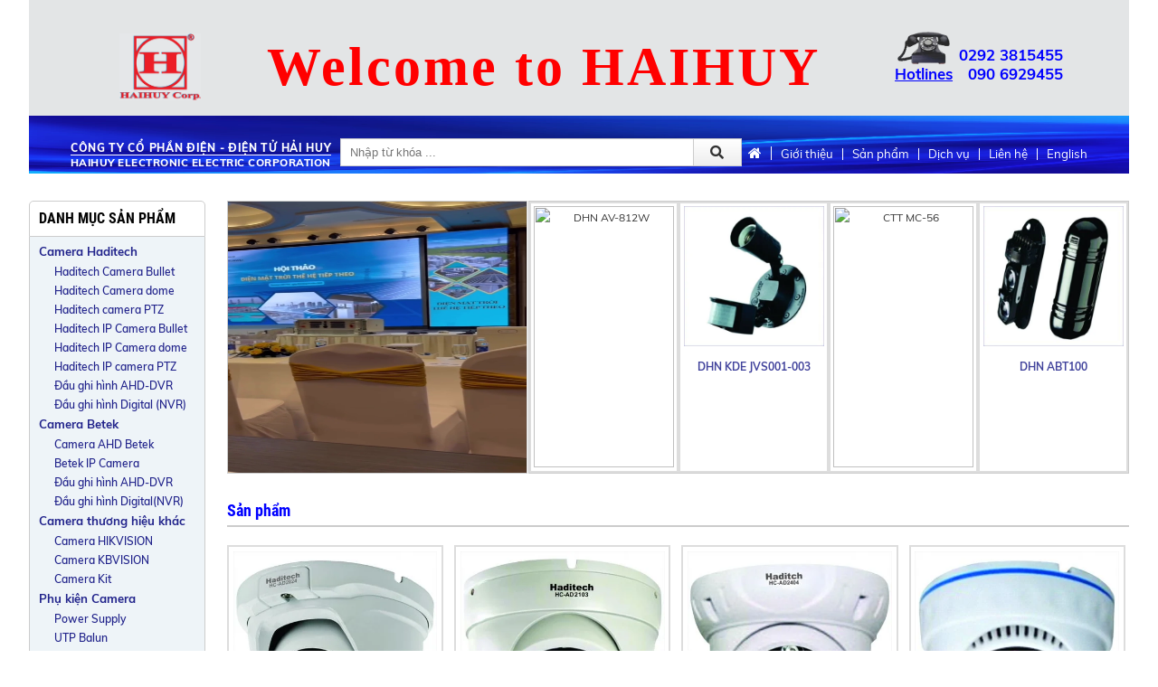

--- FILE ---
content_type: text/html; charset=utf-8
request_url: https://www.haihuy.net/
body_size: 49842
content:
<script async src="https://www.googletagmanager.com/gtag/js?id=G-W9XJL4XPPH"></script>

<script>
  window.dataLayer = window.dataLayer || [];
  function gtag(){dataLayer.push(arguments);}
  gtag('js', new Date());

  gtag('config', 'G-W9XJL4XPPH');
</script>
<!--Start of Tawk.to Script-->
<script type="text/javascript">
var Tawk_API=Tawk_API||{}, Tawk_LoadStart=new Date();
(function(){
var s1=document.createElement("script"),s0=document.getElementsByTagName("script")[0];
s1.async=true;
s1.src='https://embed.tawk.to/60029388a9a34e36b96cffec/1es510k41';
s1.charset='UTF-8';
s1.setAttribute('crossorigin','*');
s0.parentNode.insertBefore(s1,s0);
})();
</script>

<!--End of Tawk.to Script-->



<!DOCTYPE html PUBLIC "-//W3C//DTD XHTML 1.0 Transitional//EN" "http://www.w3.org/TR/xhtml1/DTD/xhtml1-transitional.dtd"><html prefix="og: http://ogp.me/ns#" xmlns="http://www.w3.org/1999/xhtml" xml:lang="vi-vn" lang="vi-vn"><head>	<script type="text/javascript">var siteurl='/'; var tmplurl='/templates/ja_social/'; var isRTL = false;</script>
  <base href="https://www.haihuy.net/" />
  <meta http-equiv="content-type" content="text/html; charset=utf-8" />
  <meta name="title" content="HAIHUY Corp" />
  <title>HAIHUY Corp</title>
  <script src="/jquery.min.js" type="text/javascript"></script>
  <script src="/plugins/system/jqueryeasy/jquerynoconflict.js" type="text/javascript" defer="defer"></script>
  <script src="/media/system/js/mootools-core.js" type="text/javascript" defer="defer"></script>
  
  
  <script src="/components/com_virtuemart/assets/js/vmsite.js" type="text/javascript" defer="defer"></script>
  <script src="/components/com_virtuemart/assets/js/vmprices.js" type="text/javascript" defer="defer"></script>
  <script src="/templates/scroller/scroller.js" type="text/javascript" defer="defer"></script>
  <script type="text/javascript">
vmSiteurl = 'https://www.haihuy.net/' ;vmLang = '&amp;lang=vi';
jQuery(document).ready(function () {
	jQuery('.orderlistcontainer').hover(
		function() { jQuery(this).find('.orderlist').stop().show()},
		function() { jQuery(this).find('.orderlist').stop().hide()}
	)
});

  </script>


<link href="/plugins/system/jat3/jat3/base-themes/default/images/favico.ico" rel="shortcut icon" type="image/x-icon" />
<link rel="stylesheet" href="/templates/ja_social/css/template.css" type="text/css">	<link rel="canonical" href="https://www.haihuy.net/">

<meta name="viewport" content="width=device-width, initial-scale=1.0, user-scalable=yes">
<link rel="stylesheet" href="/templates/responsive/responsive.css" type="text/css">
<script defer="defer" type="text/javascript" src="/templates/responsive/responsive.js"></script>	</head><body id="bd" class="bd fs3 com_virtuemart  bodyhome_bd">	<div id="ja-khungchinh">	<div class="main">		<div id="ja-header">			<div class="header1">				<div class="main2">					<div class="header1_1">											</div>					<div class="header1_2">											</div>					<div class="header1_3">											</div>				</div>			</div>			<div class="header2">				<div class="main2">					<div class="header2_1">							<div class="ja-workshome" id="Mod370">						<div class="workshome-content">		

<div class="custom"  >
	<p style="text-align: left;"><a href="/"><img src="/images/LOGdOHHC.jpg" height:"80px"/></a></p></div>
		</div>	</div>						</div>					<div class="header2_2">							<div class="ja-workshome" id="Mod384">						<div class="workshome-content">		

<div class="custom"  >
	<p><strong style="text-align: center;"><span style="text-align: center; letter-spacing: 3px; font-size: 500%; color: #ff0000; font-family: 'times new roman', times;">Welcome to HAIHUY</span></strong></p></div>
		</div>	</div>						</div>					<!--<div class="header2_km">											</div>-->					<div class="header2_3">							<div class="ja-workshome" id="Mod378">						<div class="workshome-content">		

<div class="custom"  >
	<table>
<tbody>
<tr>
<td valign="middle">
<p style="text-align: center;"><strong><img src="/images/hline.png" width="58" height="36" alt="hline" /></strong></p>
<p style="text-align: center;"><strong><span style="font-size: 140%;"><span style="text-decoration: underline; color: #0000ff;">Hotlines</span></span></strong></p>
</td>
<td valign="bottom">
<p><strong><span style="font-size: 140%;"><span style="color: #0000ff;">0292&nbsp;</span><span style="color: #000000;"><span style="color: #0000ff;">3815455</span></span></span></strong></p>
<p><strong><span style="font-size: 140%;"><span style="color: #0000ff;">090<span style="color: #ffffff;">&nbsp;</span>6929455</span></span></strong></p>
</td>
</tr>
</tbody>
</table>
<p>&nbsp;</p></div>
		</div>	</div>						</div>									</div>			</div>			<div class="header3">				<div class="main2">					<div class="header3_1">							<div class="ja-workshome" id="Mod385">						<div class="workshome-content">		

<div class="custom"  >
	<h1 style="text-align: justify;font-size: 100%;">CÔNG TY CỔ PHẦN ĐIỆN - ĐIỆN TỬ HẢI HUY</h1>
<h1><span style="font-size: 97%;">HAIHUY ELECTRONIC ELECTRIC CORPORATION</span></h1>
</div>
		</div>	</div>						</div>					<div class="header3_2">							<div class="ja-workshome" id="Mod425">						<div class="workshome-content">		

<div class="custom"  >
	<p><strong style="text-align: center;"><span style="text-align: center; letter-spacing: 1px; font-size: 25px; color: #ff0000; font-family: 'times new roman', times;">Welcome to HAIHUY</span></strong></p></div>
		</div>	</div>		<div class="ja-workshome" id="Mod377">						<div class="workshome-content">		<!--BEGIN Search Box --><form class="searchID377" action="/betek-nvr/search.html" method="get"><div class="module_search search"><input name="keyword" alt="Tìm kiếm" class="inputbox mod_virtuemart_search" type="text" value="" placeholder="Nhập từ khóa ..." /><select name="virtuemart_category_id" class="sp-vmsearch-categories"><option value="0">Tất cả danh mục</option><option  value="223" data-name="Thiết bị máy bom nước"> Thiết bị máy bom nước</option><option  value="185" data-name="Sản phẩm cần thanh lý"> Sản phẩm cần thanh lý</option><option  value="177" data-name="Thông tin"> Thông tin</option><option selected="selected" value="77" data-name="Sản phẩm"> Sản phẩm</option><option  value="244" data-name="Màn hình Quảng cáo đứng">-- Màn hình Quảng cáo đứng</option><option  value="239" data-name="Máy tính">-- Máy tính</option><option  value="240" data-name="Máy tính AIO (tất cả trong 1)">---- Máy tính AIO (tất cả trong 1)</option><option  value="222" data-name="Tổng đài nội bộ">-- Tổng đài nội bộ</option><option  value="230" data-name="Card mở rộng">---- Card mở rộng</option><option  value="234" data-name="Card KX-NS300">------ Card KX-NS300</option><option  value="233" data-name="Card KX-TDA600">------ Card KX-TDA600</option><option  value="232" data-name="Card KX-HT824">------ Card KX-HT824</option><option  value="231" data-name="Card KX-TE824">------ Card KX-TE824</option><option  value="227" data-name="Tổng Đài Analog và IP">---- Tổng Đài Analog và IP</option><option  value="208" data-name="Đèn LED">-- Đèn LED</option><option  value="250" data-name="LED Năng lượng Mặt trời">---- LED Năng lượng Mặt trời</option><option  value="249" data-name="Đèn LED Ốp Tường">---- Đèn LED Ốp Tường</option><option  value="248" data-name="Đèn LED Sân Vườn">---- Đèn LED Sân Vườn</option><option  value="247" data-name="Đèn LED Hành Lang">---- Đèn LED Hành Lang</option><option  value="246" data-name="Đèn LED BULB">---- Đèn LED BULB</option><option  value="245" data-name="Đèn LED dạng Tuýp">---- Đèn LED dạng Tuýp</option><option  value="242" data-name="Phụ kiện LED">---- Phụ kiện LED</option><option  value="241" data-name="Nguồn Đèn LED">---- Nguồn Đèn LED</option><option  value="238" data-name="Đèn LED Sân Bóng, Tennis,...">---- Đèn LED Sân Bóng, Tennis,...</option><option  value="213" data-name="Đèn Chùm">---- Đèn Chùm</option><option  value="212" data-name="LED Đèn Dưới Nước">---- LED Đèn Dưới Nước</option><option  value="211" data-name="LED Đèn Pha">---- LED Đèn Pha</option><option  value="210" data-name="LED Nhà Xưởng">---- LED Nhà Xưởng</option><option  value="209" data-name="LED Đèn Đường">---- LED Đèn Đường</option><option  value="105" data-name="Màn hình LED">---- Màn hình LED</option><option  value="104" data-name="Bảng hiệu bằng LED">---- Bảng hiệu bằng LED</option><option  value="103" data-name="Đèn LED ốp trần">---- Đèn LED ốp trần</option><option  value="102" data-name="Đèn LED trang trí">---- Đèn LED trang trí</option><option  value="101" data-name="Đèn LED sân khấu">---- Đèn LED sân khấu</option><option  value="190" data-name="Máy bộ đàm">-- Máy bộ đàm</option><option  value="243" data-name="Phụ kiện bộ đàm">---- Phụ kiện bộ đàm</option><option  value="189" data-name="Motorola">---- Motorola</option><option  value="83" data-name="Kenwood">---- Kenwood</option><option  value="178" data-name="Thiết bị cắt và lọc sét">-- Thiết bị cắt và lọc sét</option><option  value="183" data-name="Kim thu sét hiện đại">---- Kim thu sét hiện đại</option><option  value="182" data-name="Kim thu sét cổ điển">---- Kim thu sét cổ điển</option><option  value="181" data-name="Bộ đếm sét">---- Bộ đếm sét</option><option  value="180" data-name="Chống sét lan truyền">---- Chống sét lan truyền</option><option  value="179" data-name="Phụ kiện chống sét">---- Phụ kiện chống sét</option><option  value="176" data-name="Nhà thông minh">-- Nhà thông minh</option><option  value="175" data-name="Camera thương hiệu khác">-- Camera thương hiệu khác</option><option  value="214" data-name="Camera HIKVISION">---- Camera HIKVISION</option><option  value="150" data-name="Camera KBVISION">---- Camera KBVISION</option><option  value="174" data-name="Camera Betek">-- Camera Betek</option><option  value="221" data-name="PTZ Camera">---- PTZ Camera</option><option  value="220" data-name="Đầu ghi hình Digital(NVR)">---- Đầu ghi hình Digital(NVR)</option><option  value="219" data-name="Đầu ghi hình AHD-DVR">---- Đầu ghi hình AHD-DVR</option><option  value="218" data-name="Betek IP Camera Dome">---- Betek IP Camera Dome</option><option  value="217" data-name="Camera AHD, TVI,CVI, CVBS Betek">---- Camera AHD, TVI,CVI, CVBS Betek</option><option  value="216" data-name="Camera Kit">---- Camera Kit</option><option  value="162" data-name="Phụ kiện Camera">-- Phụ kiện Camera</option><option  value="207" data-name="4K CCTV Hybrid Tester">---- 4K CCTV Hybrid Tester</option><option  value="206" data-name="PoE Switch">---- PoE Switch</option><option  value="205" data-name="Sound pickup">---- Sound pickup</option><option  value="204" data-name="Bracket">---- Bracket</option><option  value="203" data-name="UTP Balun">---- UTP Balun</option><option  value="202" data-name="Power Supply">---- Power Supply</option><option  value="161" data-name="Camera Haditech">-- Camera Haditech</option><option  value="172" data-name="Haditech Camera Bullet">---- Haditech Camera Bullet</option><option  value="171" data-name="Haditech Camera dome">---- Haditech Camera dome</option><option  value="170" data-name="Haditech camera PTZ">---- Haditech camera PTZ</option><option  value="169" data-name="Starlight HD camera">---- Starlight HD camera</option><option  value="168" data-name="Đầu ghi hình AHD-DVR">---- Đầu ghi hình AHD-DVR</option><option  value="167" data-name="Haditech IP Camera Bullet">---- Haditech IP Camera Bullet</option><option  value="166" data-name="IP Camera dome">---- IP Camera dome</option><option  value="165" data-name="IP camera PTZ">---- IP camera PTZ</option><option  value="164" data-name="Starlight IP camera">---- Starlight IP camera</option><option  value="163" data-name="Đầu ghi hình Digital (NVR)">---- Đầu ghi hình Digital (NVR)</option><option  value="106" data-name="Thiết bị điện mặt trời">-- Thiết bị điện mặt trời</option><option  value="237" data-name="Đèn năng lượng mặt trời">---- Đèn năng lượng mặt trời</option><option  value="236" data-name="Điện mặt trời Inverter">---- Điện mặt trời Inverter</option><option  value="235" data-name="Panel năng lượng mặt trời">---- Panel năng lượng mặt trời</option><option  value="100" data-name="Nhà thông minh">-- Nhà thông minh</option><option  value="99" data-name="Camera quan sát">-- Camera quan sát</option><option  value="98" data-name="Thiết bị báo trộm">-- Thiết bị báo trộm</option><option  value="120" data-name="Trung tâm có dây">---- Trung tâm có dây</option><option  value="119" data-name="Trung tâm không dây">---- Trung tâm không dây</option><option  value="118" data-name="Trọn bộ báo trộm">---- Trọn bộ báo trộm</option><option  value="117" data-name="Báo động đơn giản">---- Báo động đơn giản</option><option  value="116" data-name="Đầu dò hồng ngoại">---- Đầu dò hồng ngoại</option><option  value="115" data-name="Công tắc từ">---- Công tắc từ</option><option  value="114" data-name="Đầu pin hàng rào">---- Đầu pin hàng rào</option><option  value="113" data-name="Công tắc đèn hông ngoại">---- Công tắc đèn hông ngoại</option><option  value="112" data-name="Thiết bị hẹn giờ">---- Thiết bị hẹn giờ</option><option  value="111" data-name="Chuông cửa có hình">---- Chuông cửa có hình</option><option  value="110" data-name="khóa cửa thẻ từ">---- khóa cửa thẻ từ</option><option  value="109" data-name="Phụ kiện báo trộm">---- Phụ kiện báo trộm</option><option  value="97" data-name="Thiết bị báo cháy">-- Thiết bị báo cháy</option><option  value="173" data-name="Trung tâm báo cháy">---- Trung tâm báo cháy</option><option  value="136" data-name="Đầu dò khói & dò nhiệt">---- Đầu dò khói & dò nhiệt</option><option  value="135" data-name="Đầu Báo Rò Rỉ Gas">---- Đầu Báo Rò Rỉ Gas</option><option  value="134" data-name="Công tắc khẩn">---- Công tắc khẩn</option><option  value="133" data-name="Chuông & còi báo động">---- Chuông & còi báo động</option><option  value="132" data-name="Đèn khẩn cấp, Đèn Exit">---- Đèn khẩn cấp, Đèn Exit</option><option  value="131" data-name="Bình Chữa Cháy">---- Bình Chữa Cháy</option><option  value="130" data-name="Vòi Chữa Cháy">---- Vòi Chữa Cháy</option><option  value="129" data-name="Tủ PCCC Các Loại">---- Tủ PCCC Các Loại</option><option  value="128" data-name="Thiết Bị Chống Sét">---- Thiết Bị Chống Sét</option><option  value="127" data-name="Máy Bơm Chữa Cháy">---- Máy Bơm Chữa Cháy</option><option  value="126" data-name="Đầu phun Sprinkler">---- Đầu phun Sprinkler</option><option  value="125" data-name="Van - Lăng - Họng Các Loại">---- Van - Lăng - Họng Các Loại</option><option  value="124" data-name="Thiết Bị Bảo Hộ Lao Động">---- Thiết Bị Bảo Hộ Lao Động</option><option  value="123" data-name="Thiết Bị Bảo Hộ Lao Động">---- Thiết Bị Bảo Hộ Lao Động</option><option  value="122" data-name="Thang dây thoát hiểm">---- Thang dây thoát hiểm</option><option  value="121" data-name="Phụ Kiện PCCC">---- Phụ Kiện PCCC</option><option  value="93" data-name="Ghi âm điện thoại">-- Ghi âm điện thoại</option><option  value="81" data-name="Máy hủy giấy">-- Máy hủy giấy</option><option  value="84" data-name="Download Catalogue">-- Download Catalogue</option><option  value="82" data-name="Micro hội nghị">-- Micro hội nghị</option><option  value="80" data-name="Máy đếm tiền">-- Máy đếm tiền</option><option  value="79" data-name="Máy chấm công">-- Máy chấm công</option><option  value="78" data-name="Điện thoại">-- Điện thoại</option><option  value="229" data-name="Phụ Kiện Điện Thoại">---- Phụ Kiện Điện Thoại</option><option  value="226" data-name="Điện thoại không dây">---- Điện thoại không dây</option><option  value="225" data-name="Điện thoại bàn">---- Điện thoại bàn</option><option  value="224" data-name="Điện thoại IP">---- Điện thoại IP</option></select><select class="selectID selectID76" name="customfields[76]"><option  value="0">Thành phố</option><option  value="Tp Hồ Chí Minh">Tp Hồ Chí Minh</option><option  value="Bình Dương">Bình Dương</option><option  value="Đồng Nai">Đồng Nai</option><option  value="Long An">Long An</option><option  value="Vũng Tàu">Vũng Tàu</option></select><input type="hidden" name="custom_parent_id" value="45" /><span data-searchID="377" value="Tìm kiếm" class="buttontim button"/><i class="fa fa-search"></i></span></div>		<input type="hidden" name="limitstart" value="0" />		<input type="hidden" name="option" value="com_virtuemart" />		<input type="hidden" name="view" value="category" />	  </form><!-- End Search Box --><script type="text/javascript">	jQuery(document).ready(function($){		$('.buttontim').click(function(){			var form = '.searchID' + $(this).attr('data-searchid');			$(form).find('.selectID').each(function(){				if( $(this).val() == '0' ){					$(this).attr('disabled',true);				}			});			$(form).submit();		});	});	</script>		</div>	</div>						</div>					<div class="header3_3">							<div class="ja-workshome" id="Mod366">						<div class="workshome-content">		
<ul class="menu level0">
<li class="item-991 current active"><a href="/" > </a></li><li class="item-1010"><a href="/gioi-thieu.html" >Giới thiệu</a></li><li class="item-1006"><a href="/san-pham.html" >Sản phẩm</a></li><li class="item-1003"><a href="/dich-vu.html" >Dịch vụ</a></li><li class="item-1011"><a href="/lien-he.html" >Liên hệ</a></li><li class="item-1121"><a href="/en" >English</a></li></ul>
		</div>	</div>						</div>				</div>			</div>		</div>		<div id="ja-menungang">			<div class="menungang">				<div class="main2">									</div>			</div>		</div>		<div id="ja-slideshow">			<div class="slideshow1">				<div class="main2">									</div>			</div>			<div class="slideshow2">				<div class="main2">									</div>			</div>		</div>		<div id="ja-dinhhuong">			<div class="dinhhuong1">				<div class="main2">						<div class="ja-workshome" id="Mod380">						<div class="workshome-content">		<span class="breadcrumbs pathway">
<strong>Trang chủ</strong></span>		</div>	</div>					</div>			</div>		</div>		<div id="ja-extra">			<div class="extra1">				<div class="main2">									</div>			</div>			<div class="extra2">				<div class="main2">									</div>			</div>		</div>		<div id="ja-noidunggiua" class="noleft ">			<div class="main2">									<div id="ja-cotgiua">						<div class="errorclass" style="display:none;">
<div id="system-message-container">
</div></div>						<div class="noidungtren1">								<div class="ja-workshome" id="Mod396">						<div class="workshome-content">		

<div class="custom"  >
	<p>
<video controls="controls" autoplay="autoplay" nodowload="" muted="" src="/images/videohaihuy.mp4" type="video/mp4" style="height: 300px;" height="300px"> </video>
</p></div>
		</div>	</div>		<div class="ja-workshome" id="Mod399">						<div class="workshome-content">		<!--[NOLAZY]-->
		<div class="browse-view scroller" data-chieuscroll="ngang" data-loaiscroll="motsp" data-width="4" data-padding="0" data-tocdo="1000">
									<div class="scroller_block" style="width:100%;">
				<div class="row scroller_loptrong" style="width:100000px;">
												<div class="blocksp">
								<div class="spacer">
									<div class="product-anh">
										<a href="/dau-do-hong-ngoai/dhn-av-812w.html"><img class="browseProductImage" alt="DHN AV-812W" src="/images/stories/virtuemart/product/resized/dhn-av-812w_400x400.jpg"></a>									</div>
									<div class="product-thongtin">
										<h3 class="product-thongtin-ten"><a href="/dau-do-hong-ngoai/dhn-av-812w.html">DHN AV-812W</a></h3>
																					<div class="product-thongtin-mota"><p><span style="font-size: 160%; color: #3366ff;"><strong>ĐẦU HỒNG NGOẠI AV-812W</strong></span></p>
<p><span>Điều khiển báo động khi có sự cố chính xác và thông minh. </span></p>
<p><span>Tự động bù nhiệt độ. </span></p>
<p><span>Chống sự nhiễu của ánh sáng trắng. </span></p>
<p><span>Chống nhiễu RF(20V/m-1GHz), </span></p>
<p><span>Thấu kính quang học. Lắp đặt trên tường.</span></p></div>
																				  
																			</div>
								</div>
							</div>
												<div class="blocksp">
								<div class="spacer">
									<div class="product-anh">
										<a href="/cong-tac-den-hong-ngoai/dhn-kde-jvs001-003.html"><img class="browseProductImage" alt="DHN KDE JVS001-003" src="/images/stories/virtuemart/product/resized/dhn-kde-jvs001-003_400x400.jpg"></a>									</div>
									<div class="product-thongtin">
										<h3 class="product-thongtin-ten"><a href="/cong-tac-den-hong-ngoai/dhn-kde-jvs001-003.html">DHN KDE JVS001-003</a></h3>
																					<div class="product-thongtin-mota"><p><strong><span style="font-size: 160%; color: #3366ff;">ĐẦU HỒNG NGOẠI KDE JVS001/003</span></strong></p>
<p><span>Giá: 590.000 ĐVN</span></p>
<p><span>- Dò hồng ngoại báo động cháy đèn</span></p>
<p><span>- Quan sát xa 14m, góc quan sát 180°</span></p>
<p><span>- Công suất: Max 150W</span></p>
<p><span>- Lắp đặt ở cửa ra vào hoặc cổng rào,phòng công cộng. Tiết kiệm điện.</span></p></div>
																				  
																			</div>
								</div>
							</div>
												<div class="blocksp">
								<div class="spacer">
									<div class="product-anh">
										<a href="/cong-tac-tu/ctt-mc-56.html"><img class="browseProductImage" alt="CTT MC-56" src="/images/stories/virtuemart/product/resized/ctt-mc-56_400x400.jpg"></a>									</div>
									<div class="product-thongtin">
										<h3 class="product-thongtin-ten"><a href="/cong-tac-tu/ctt-mc-56.html">CTT MC-56</a></h3>
																					<div class="product-thongtin-mota"><p><span style="color: #3366ff;"><strong><span style="font-family: 'times new roman', times;"><span style="font-size: 16.5px;">C</span><span style="font-size: 160%;">ÔNG TẮC TỪ MC-56</span></span></strong></span></p>
<p><span style="font-family: 'times new roman', times; font-size: 150%;">Giá: 157.000ĐVN </span></p>
<p><span style="font-family: 'times new roman', times; font-size: 150%;">Công tắc từ Cửa Sắt.</span></p>
<p><span style="font-family: 'times new roman', times; font-size: 150%;">khoảng cách: 35mm-90mm.</span></p></div>
																				  
																			</div>
								</div>
							</div>
												<div class="blocksp">
								<div class="spacer">
									<div class="product-anh">
										<a href="/dau-pin-hang-rao/dhn-abt100.html"><img class="browseProductImage" alt="DHN ABT100" src="/images/stories/virtuemart/product/resized/dhn-abt100_400x400.jpg"></a>									</div>
									<div class="product-thongtin">
										<h3 class="product-thongtin-ten"><a href="/dau-pin-hang-rao/dhn-abt100.html">DHN ABT100</a></h3>
																					<div class="product-thongtin-mota"><p><span>2 tia hồng ngoại.</span></p>
<p><span>Hoán chuyểntần số kỹ thuật số.</span></p>
<p><span>Đầu dò hồng ngoại xa 100m cao 0.25m.</span></p>
<p><span>Đèn LED hồng ngoại.</span></p>
<p><span>Chất liệu nhựa PC Che sương và mưa, nắng. </span></p>
<p><span style="font-size: 12pt; font-family: 'Times New Roman', serif;">Ứng dụng làm hàng rào điện tử.</span></p></div>
																				  
																			</div>
								</div>
							</div>
												<div class="blocksp">
								<div class="spacer">
									<div class="product-anh">
										<a href="/dau-do-hong-ngoai/dhn-av-813w.html"><img class="browseProductImage" alt="DHN AV-813W" src="/images/stories/virtuemart/product/resized/dhn-av-813w_400x400.jpg"></a>									</div>
									<div class="product-thongtin">
										<h3 class="product-thongtin-ten"><a href="/dau-do-hong-ngoai/dhn-av-813w.html">DHN AV-813W</a></h3>
																					<div class="product-thongtin-mota"><p><span style="font-size: 160%; color: #3366ff;"><strong>ĐẦU HỒNG NGOẠI AV-813W</strong></span></p>
<p><span>Điều khiển báo động khi có sự cố chính xác và thông minh. <span>&nbsp;&nbsp;&nbsp;&nbsp;&nbsp;&nbsp;&nbsp;&nbsp;&nbsp;&nbsp;&nbsp; </span></span></p>
<p><span>Tự động bù nhiệt độ.<span>&nbsp;&nbsp; </span></span></p>
<p><span>Chống sự nhiễu ánh sáng.</span></p>
<p><span>Dùng cho báo trộm. </span></p>
<p><span>Gắn ở trần nhà, quét hình nón, từ đỉnh.</span></p>
<p><span>đến đáy 6m, bán kinh đáy 14m.</span></p></div>
																				  
																			</div>
								</div>
							</div>
												<div class="blocksp">
								<div class="spacer">
									<div class="product-anh">
										<a href="/cong-tac-tu/ctt-mc-31.html"><img class="browseProductImage" alt="CTT MC-31" src="/images/stories/virtuemart/product/resized/ctt-mc-31_400x400.jpg"></a>									</div>
									<div class="product-thongtin">
										<h3 class="product-thongtin-ten"><a href="/cong-tac-tu/ctt-mc-31.html">CTT MC-31</a></h3>
																					<div class="product-thongtin-mota"><p><span style="font-size: 160%; color: #3366ff;"><strong><span style="font-family: 'times new roman', times;">CÔNG TẮC TỪ MC-31</span></strong></span></p>
<p><span style="font-size: 140%; font-family: 'times new roman', times;">Giá: 67.000ĐVN&nbsp; </span></p>
<p><span style="font-size: 140%; font-family: 'times new roman', times;">Công tắc từ Cửa nhôm và gỗ.</span></p>
<p><span style="font-size: 140%; font-family: 'Times New Roman', serif;">khoảng cách: 15mm-25mm,</span></p></div>
																				  
																			</div>
								</div>
							</div>
												<div class="blocksp">
								<div class="spacer">
									<div class="product-anh">
										<a href="/dau-do-hong-ngoai/dhn-av-812r.html"><img class="browseProductImage" alt="DHN AV-812R" src="/images/stories/virtuemart/product/resized/dhn-av-812r_400x400.jpg"></a>									</div>
									<div class="product-thongtin">
										<h3 class="product-thongtin-ten"><a href="/dau-do-hong-ngoai/dhn-av-812r.html">DHN AV-812R</a></h3>
																					<div class="product-thongtin-mota"><p><strong><span style="font-size: 160%; color: #3366ff;">ĐẦU HỒNG NGOẠI AV-812R</span></strong></p>
<p><span>Tự động bù nhiệt độ.</span></p>
<p><span>Gởi tín hiệu báo động bằng RF. <span>&nbsp;&nbsp;&nbsp;&nbsp;&nbsp;&nbsp; </span></span></p>
<p><span>Phát hiện và điều chỉnh khoảng cách. <span>&nbsp;&nbsp;&nbsp;&nbsp;&nbsp;&nbsp;&nbsp;&nbsp;&nbsp;&nbsp;&nbsp; </span></span></p>
<p><span>Hiển thị khi pin yếu. thiết kế SMT.</span></p>
<p><span>Dùng Trung Tâm AV-109</span></p></div>
																				  
																			</div>
								</div>
							</div>
												<div class="blocksp">
								<div class="spacer">
									<div class="product-anh">
										<a href="/cong-tac-den-hong-ngoai/dhn-kde-jvs0093.html"><img class="browseProductImage" alt="DHN KDE JVS0093" src="/images/stories/virtuemart/product/resized/dhn-kde-jvs0093_400x400.jpg"></a>									</div>
									<div class="product-thongtin">
										<h3 class="product-thongtin-ten"><a href="/cong-tac-den-hong-ngoai/dhn-kde-jvs0093.html">DHN KDE JVS0093</a></h3>
																					<div class="product-thongtin-mota"><p><span style="font-size: 160%; color: #3366ff;"><strong>ĐẦU HỒNG NGOẠI KDE JVS0093</strong></span></p>
<p><span style="font-size: 110%;">Giá: 799.000ĐVN</span></p>
<p><span style="font-size: 110%;">- Dò hồng ngoại báo động cháy đèn.</span></p>
<p><span style="font-size: 110%;">- Quan sát xa 14m, góc quan sát 180°</span></p>
<p><span style="font-size: 110%;">- Công suất: Max 150W</span></p>
<p><span style="font-size: 110%;">- Lắp đặt ở cửa ra vào hoặc cổng rào,phòng công cộng. Tiết kiệm điện.</span></p></div>
																				  
																			</div>
								</div>
							</div>
												<div class="blocksp">
								<div class="spacer">
									<div class="product-anh">
										<a href="/cong-tac-tu/ctt-hm-302.html"><img class="browseProductImage" alt="CTT HM-302" src="/images/stories/virtuemart/product/resized/ctt-hm-302_400x400.jpg"></a>									</div>
									<div class="product-thongtin">
										<h3 class="product-thongtin-ten"><a href="/cong-tac-tu/ctt-hm-302.html">CTT HM-302</a></h3>
																					<div class="product-thongtin-mota"><p><span style="font-size: 160%; color: #3366ff;"><strong>CÔNG TẮC TỪ HM-302</strong></span></p>
<p><span style="font-size: 110%;">Giá: 139.000ĐVN </span></p>
<p><span style="font-size: 110%;">Công tắc từ không dây</span></p>
<p><span style="font-size: 110%;">Dùng Trung Tâm AV-109</span></p></div>
																				  
																			</div>
								</div>
							</div>
												<div class="blocksp">
								<div class="spacer">
									<div class="product-anh">
										<a href="/trung-tam-khong-day/av-109.html"><img class="browseProductImage" alt="AV-109" src="/images/stories/virtuemart/product/resized/av-109_400x400.jpg"></a>									</div>
									<div class="product-thongtin">
										<h3 class="product-thongtin-ten"><a href="/trung-tam-khong-day/av-109.html">AV-109</a></h3>
																					<div class="product-thongtin-mota"><p><span style="font-size: 160%; color: #3366ff;"><strong>AV-109&nbsp;&nbsp;&nbsp;&nbsp; </strong></span></p>
<p><span>Giá: 2.275.000ĐVN&nbsp;&nbsp;&nbsp;&nbsp; </span></p>
<p><span>Hệ thống này sẽ gọi cho bạn khi bạn ở bất kỳ nơi đâu khi có trộm hay nhà bạn có nguy hiểm xảy ra. </span></p>
<p><span>Là hệ thống không dây, lắp đặt rất dễ dàng. </span></p>
<p><span>Có sẵn còi báo động 85db. </span></p>
<p><span>Cài đặt được 7 nhóm điện thoại khi báo động. </span></p>
<p><span>Ghi âm báo động, thay đổi mật mã.<span>&nbsp;&nbsp;&nbsp; </span> </span></p>
<p><span>Tắt còi báo động.Càiđặt kết nối ID. </span></p>
<p><span>Cài đặt thời gian báo động cho còi báo động. </span></p>
<p><span>Xóa tất cả chương trình cài đặt. </span></p>
<p><span>Phải có mật mã khi tắt hệ thống. <span>&nbsp;&nbsp;&nbsp;&nbsp;&nbsp;&nbsp; </span></span></p>
<p><span>Không cần có mật mã khi tắt hệ thống. <span>&nbsp;&nbsp;&nbsp;&nbsp;&nbsp;&nbsp;&nbsp;&nbsp; </span></span></p>
<p><span>Mở rộng chương trình. </span></p>
<p><span>Mở rộng báo động. <span>&nbsp;&nbsp;&nbsp;&nbsp;&nbsp;&nbsp;&nbsp;&nbsp;&nbsp;&nbsp;&nbsp;&nbsp;&nbsp;&nbsp;&nbsp; </span></span></p>
<p><span>Đóng chương trình.</span></p></div>
																				  
																			</div>
								</div>
							</div>
												<div class="blocksp">
								<div class="spacer">
									<div class="product-anh">
										<a href="/cong-tac-den-hong-ngoai/dhnkde-is9e.html"><img class="browseProductImage" alt="DHNKDE IS9E" src="/images/stories/virtuemart/product/resized/dhnkde-is9e_400x400.jpg"></a>									</div>
									<div class="product-thongtin">
										<h3 class="product-thongtin-ten"><a href="/cong-tac-den-hong-ngoai/dhnkde-is9e.html">DHNKDE IS9E</a></h3>
																					<div class="product-thongtin-mota"><p><span style="font-size: 160%; color: #3366ff;"><strong>ĐẦU HỒNG NGOẠI KDE IS9E</strong></span></p>
<p><span style="font-size: 110%;">Giá: 455.000ĐVN</span></p>
<p><span style="font-size: 110%;">- Dò Hồng Ngoại BáoTrộm: Báo còi &amp; Đèn</span></p>
<p><span style="font-size: 110%;">- Quan sát xa 12m, góc quan sát 180º</span></p>
<p><span style="font-size: 110%;">- Công suất: Max 300W</span></p>
<p><span style="font-size: 110%;">- Lắp đặt ở cửa ra vào hoặc cổng rào, phòng công cộng. Tiết kiệm điện.</span></p></div>
																				  
																			</div>
								</div>
							</div>
												<div class="blocksp">
								<div class="spacer">
									<div class="product-anh">
										<a href="/cong-tac-den-hong-ngoai/dhn-kde-jvs002t-004t.html"><img class="browseProductImage" alt="DHN KDE JVS002T-004T" src="/images/stories/virtuemart/product/resized/dhn-kde-jvs002t-004t_400x400.jpg"></a>									</div>
									<div class="product-thongtin">
										<h3 class="product-thongtin-ten"><a href="/cong-tac-den-hong-ngoai/dhn-kde-jvs002t-004t.html">DHN KDE JVS002T-004T</a></h3>
																					<div class="product-thongtin-mota"><p><span style="font-size: 160%; color: #3366ff;"><strong>ĐẦU HỒNG NGOẠI KDE JVS002T/004T</strong></span></p>
<p><span>Giá: 755.000ĐVN</span></p>
<p><span>- Dò Hồng Ngoại BáoTrộm: Báo còi &amp; Đèn.</span></p>
<p><span>- Quan sát xa 14m,góc quan sát 180°</span></p>
<p><span>- Công suất: Max 150W * 2</span></p>
<p><span>&nbsp;</span></p>
<p><span style="font-size: 12pt; font-family: 'Times New Roman', serif;">-Lắp đặt ở cửa ra vào hoặc cổng rào, phòng công cộng. Tiết kiệm điện.</span></p></div>
																				  
																			</div>
								</div>
							</div>
												<div class="blocksp">
								<div class="spacer">
									<div class="product-anh">
										<a href="/chuong-cua-co-hinh/7165cx.html"><img class="browseProductImage" alt="7165CX" src="/images/stories/virtuemart/product/resized/7165cx_400x400.jpg"></a><span class='icon_sphot'></span>									</div>
									<div class="product-thongtin">
										<h3 class="product-thongtin-ten"><a href="/chuong-cua-co-hinh/7165cx.html">7165CX</a></h3>
																					<div class="product-thongtin-mota"><p><span style="font-size: 160%; color: #3366ff;"><strong>Chuông Cửa Thấy Hình</strong></span></p>
<p><span style="font-size: 110%;">Giá: 3.795.000ĐVN </span></p>
<p><span style="font-size: 110%;">Model: 7165CX</span></p>
<p><span style="font-size: 110%;">Màn hình 5.6”, </span></p>
<p><span style="font-size: 110%;">Có chức năng báo động,đàm thoại 2 chiều.</span></p></div>
																				  
																			</div>
								</div>
							</div>
												<div class="blocksp">
								<div class="spacer">
									<div class="product-anh">
										<a href="/trung-tam-khong-day/av-hs910.html"><img class="browseProductImage" alt="AV-HS910" src="/images/stories/virtuemart/product/resized/av-hs910_400x400.jpg"></a>									</div>
									<div class="product-thongtin">
										<h3 class="product-thongtin-ten"><a href="/trung-tam-khong-day/av-hs910.html">AV-HS910</a></h3>
																					<div class="product-thongtin-mota"><p><span style="font-size: 160%; color: #3366ff;"><strong>HS 910 (Dùng Sim GSM) </strong></span></p>
<p><span>Giá: 6.450.000ĐVN </span></p>
<p><span>Hệ thống này sẽ gọi cho bạn khi bạn ở bất kỳ nơi đâu khi có trộm hay nhà bạn có nguy hiểm xảy ra. </span></p>
<p><span>Là Trung Tâm Có 28 Zones Wireless &amp; 7 zones có dây lắp đặt rất dễ dàng. </span></p>
<p><span>Cài đặt được 7 nhóm điện thoại báo động.</span></p>
<p><span>Ghi âm báo động. </span></p>
<p><span>Thay đổi mật mã.</span></p>
<p><span>Có còi báo động. </span></p>
<p><span>Tắt còi báo động. </span></p>
<p><span>Cài đặt kết nối ID. </span></p>
<p><span>Cài đặt thời gian báo động cho còi báo động. </span></p>
<p><span>Xóa tất cả chương trình cài đặt. </span></p>
<p><span>Cần phải có mật mã khi tắt hệ thống. </span></p>
<p><span>Không cần có mật mã khi tắt hệ thống. <span>&nbsp;&nbsp;&nbsp;&nbsp;&nbsp;&nbsp;&nbsp;&nbsp; </span></span></p>
<p><span>Mở rộng chương trình. Mở rộng báo động. Mở chương trình. </span></p>
<p><span>Đóng chương trình từ xa bằng điện thoại..</span></p></div>
																				  
																			</div>
								</div>
							</div>
												<div class="blocksp">
								<div class="spacer">
									<div class="product-anh">
										<a href="/dau-do-hong-ngoai/dhn-kde-is9d.html"><img class="browseProductImage" alt="DHN KDE IS9D" src="/images/stories/virtuemart/product/resized/dhn-kde-is9d_400x400.jpg"></a>									</div>
									<div class="product-thongtin">
										<h3 class="product-thongtin-ten"><a href="/dau-do-hong-ngoai/dhn-kde-is9d.html">DHN KDE IS9D</a></h3>
																					<div class="product-thongtin-mota"><p><span style="font-size: 150%;"><strong><span style="color: #0000ff;">ĐẦU HỒNG NGOẠI KDE IS9D</span></strong></span></p>
<p><span style="color: #ff0000; font-size: 120%;">Giá: 448.000ĐVN</span></p>
<p><span style="color: #000000; font-size: 130%;">- Dò Hồng Ngoại Báo Trộm: Báo còi &amp; Đèn</span></p>
<p><span style="color: #000000; font-size: 130%;">- Quan sát xa 12m, góc quan sát 180°</span></p>
<p><span style="color: #000000; font-size: 130%;">- Công suất: Max 300W</span></p>
<p><span style="color: #000000; font-size: 130%;">- Lắp đặt ở cửa ra vào hoặc cổng rào, phòng công cộng. Tiết kiệm điện.</span></p></div>
																				  
																			</div>
								</div>
							</div>
									</div>
			</div>
								</div>
<!--[ENDNOLAZY]-->		</div>	</div>							</div>						<div class="noidungtren2">													</div>						<div class="ja-workshome trangdmsp">
	<div class="workshome-title">
		<h2>
			<span>
				Sản phẩm			</span>
		</h2>
	</div>
	<div class="workshome-content">
	
		<div class="category_description">
					</div>
		
		<div class="category-view">	
			<div class="row">							<div class="category width25">
								<div class="spacer">
										<div class="category-anh"><a href="/man-hinh-quang-cao-dung.html" title="Màn hình Quảng cáo đứng"><img src="https://www.haihuy.net/components/com_virtuemart/assets/images/vmgeneral/noimage.gif" alt="Chưa thiết đặt hình ảnh "  /></a></div>
										<div class="category-ten"><a href="/man-hinh-quang-cao-dung.html" title="Màn hình Quảng cáo đứng">Màn hình Quảng cáo đứng</a></div>
								</div>
							</div>
										<div class="category width25">
								<div class="spacer">
										<div class="category-anh"><a href="/may-tinh.html" title="Máy tính"><img src="https://www.haihuy.net/components/com_virtuemart/assets/images/vmgeneral/noimage.gif" alt="Chưa thiết đặt hình ảnh "  /></a></div>
										<div class="category-ten"><a href="/may-tinh.html" title="Máy tính">Máy tính</a></div>
								</div>
							</div>
										<div class="category width25">
								<div class="spacer">
										<div class="category-anh"><a href="/tong-dai-noi-bo.html" title="Tổng đài nội bộ"><img src="https://www.haihuy.net/components/com_virtuemart/assets/images/vmgeneral/noimage.gif" alt="Chưa thiết đặt hình ảnh "  /></a></div>
										<div class="category-ten"><a href="/tong-dai-noi-bo.html" title="Tổng đài nội bộ">Tổng đài nội bộ</a></div>
								</div>
							</div>
										<div class="category width25">
								<div class="spacer">
										<div class="category-anh"><a href="/den-led-menu.html" title="Đèn LED"><img src="https://www.haihuy.net/components/com_virtuemart/assets/images/vmgeneral/noimage.gif" alt="Chưa thiết đặt hình ảnh "  /></a></div>
										<div class="category-ten"><a href="/den-led-menu.html" title="Đèn LED">Đèn LED</a></div>
								</div>
							</div>
			</div><div class="row">							<div class="category width25">
								<div class="spacer">
										<div class="category-anh"><a href="/may-bo-dam.html" title="Máy bộ đàm"><img src="https://www.haihuy.net/components/com_virtuemart/assets/images/vmgeneral/noimage.gif" alt="Chưa thiết đặt hình ảnh "  /></a></div>
										<div class="category-ten"><a href="/may-bo-dam.html" title="Máy bộ đàm">Máy bộ đàm</a></div>
								</div>
							</div>
										<div class="category width25">
								<div class="spacer">
										<div class="category-anh"><a href="/thiet-bi-cat-va-loc-set.html" title="Thiết bị cắt và lọc sét"><img src="https://www.haihuy.net/components/com_virtuemart/assets/images/vmgeneral/noimage.gif" alt="Chưa thiết đặt hình ảnh "  /></a></div>
										<div class="category-ten"><a href="/thiet-bi-cat-va-loc-set.html" title="Thiết bị cắt và lọc sét">Thiết bị cắt và lọc sét</a></div>
								</div>
							</div>
										<div class="category width25">
								<div class="spacer">
										<div class="category-anh"><a href="/2019-05-16-09-54-32/danh-muc-san-pham/nha-thong-minh-64531850.html" title="Nhà thông minh"><img src="https://www.haihuy.net/components/com_virtuemart/assets/images/vmgeneral/noimage.gif" alt="Chưa thiết đặt hình ảnh "  /></a></div>
										<div class="category-ten"><a href="/2019-05-16-09-54-32/danh-muc-san-pham/nha-thong-minh-64531850.html" title="Nhà thông minh">Nhà thông minh</a></div>
								</div>
							</div>
										<div class="category width25">
								<div class="spacer">
										<div class="category-anh"><a href="/camera-hieu-khac-1.html" title="Camera thương hiệu khác"><img src="https://www.haihuy.net/components/com_virtuemart/assets/images/vmgeneral/noimage.gif" alt="Chưa thiết đặt hình ảnh "  /></a></div>
										<div class="category-ten"><a href="/camera-hieu-khac-1.html" title="Camera thương hiệu khác">Camera thương hiệu khác</a></div>
								</div>
							</div>
			</div><div class="row">							<div class="category width25">
								<div class="spacer">
										<div class="category-anh"><a href="/camera-betek-1.html" title="Camera Betek"><img src="https://www.haihuy.net/components/com_virtuemart/assets/images/vmgeneral/noimage.gif" alt="Chưa thiết đặt hình ảnh "  /></a></div>
										<div class="category-ten"><a href="/camera-betek-1.html" title="Camera Betek">Camera Betek</a></div>
								</div>
							</div>
										<div class="category width25">
								<div class="spacer">
										<div class="category-anh"><a href="/phu-kien-camera.html" title="Phụ kiện Camera"><img src="https://www.haihuy.net/components/com_virtuemart/assets/images/vmgeneral/noimage.gif" alt="Chưa thiết đặt hình ảnh "  /></a></div>
										<div class="category-ten"><a href="/phu-kien-camera.html" title="Phụ kiện Camera">Phụ kiện Camera</a></div>
								</div>
							</div>
										<div class="category width25">
								<div class="spacer">
										<div class="category-anh"><a href="/camera-haditech.html" title="Camera Haditech"><img src="https://www.haihuy.net/components/com_virtuemart/assets/images/vmgeneral/noimage.gif" alt="Chưa thiết đặt hình ảnh "  /></a></div>
										<div class="category-ten"><a href="/camera-haditech.html" title="Camera Haditech">Camera Haditech</a></div>
								</div>
							</div>
										<div class="category width25">
								<div class="spacer">
										<div class="category-anh"><a href="/thiet-bi-dien-mat-troi.html" title="Thiết bị điện mặt trời"><img src="https://www.haihuy.net/components/com_virtuemart/assets/images/vmgeneral/noimage.gif" alt="Chưa thiết đặt hình ảnh "  /></a></div>
										<div class="category-ten"><a href="/thiet-bi-dien-mat-troi.html" title="Thiết bị điện mặt trời">Thiết bị điện mặt trời</a></div>
								</div>
							</div>
			</div><div class="row">							<div class="category width25">
								<div class="spacer">
										<div class="category-anh"><a href="/2019-05-16-09-54-32/danh-muc-san-pham/nha-thong-minh.html" title="Nhà thông minh"><img src="https://www.haihuy.net/components/com_virtuemart/assets/images/vmgeneral/noimage.gif" alt="Chưa thiết đặt hình ảnh "  /></a></div>
										<div class="category-ten"><a href="/2019-05-16-09-54-32/danh-muc-san-pham/nha-thong-minh.html" title="Nhà thông minh">Nhà thông minh</a></div>
								</div>
							</div>
										<div class="category width25">
								<div class="spacer">
										<div class="category-anh"><a href="/2019-05-16-09-54-32/danh-muc-san-pham/camera-quan-sat.html" title="Camera quan sát"><img src="https://www.haihuy.net/components/com_virtuemart/assets/images/vmgeneral/noimage.gif" alt="Chưa thiết đặt hình ảnh "  /></a></div>
										<div class="category-ten"><a href="/2019-05-16-09-54-32/danh-muc-san-pham/camera-quan-sat.html" title="Camera quan sát">Camera quan sát</a></div>
								</div>
							</div>
										<div class="category width25">
								<div class="spacer">
										<div class="category-anh"><a href="/thiet-bi-bao-trom.html" title="Thiết bị báo trộm"><img src="https://www.haihuy.net/components/com_virtuemart/assets/images/vmgeneral/noimage.gif" alt="Chưa thiết đặt hình ảnh "  /></a></div>
										<div class="category-ten"><a href="/thiet-bi-bao-trom.html" title="Thiết bị báo trộm">Thiết bị báo trộm</a></div>
								</div>
							</div>
										<div class="category width25">
								<div class="spacer">
										<div class="category-anh"><a href="/thiet-bi-bao-chay.html" title="Thiết bị báo cháy"><img src="https://www.haihuy.net/components/com_virtuemart/assets/images/vmgeneral/noimage.gif" alt="Chưa thiết đặt hình ảnh "  /></a></div>
										<div class="category-ten"><a href="/thiet-bi-bao-chay.html" title="Thiết bị báo cháy">Thiết bị báo cháy</a></div>
								</div>
							</div>
			</div><div class="row">							<div class="category width25">
								<div class="spacer">
										<div class="category-anh"><a href="/2019-05-16-09-54-32/danh-muc-san-pham/ghi-am-dien-thoai.html" title="Ghi âm điện thoại"><img src="https://www.haihuy.net/components/com_virtuemart/assets/images/vmgeneral/noimage.gif" alt="Chưa thiết đặt hình ảnh "  /></a></div>
										<div class="category-ten"><a href="/2019-05-16-09-54-32/danh-muc-san-pham/ghi-am-dien-thoai.html" title="Ghi âm điện thoại">Ghi âm điện thoại</a></div>
								</div>
							</div>
										<div class="category width25">
								<div class="spacer">
										<div class="category-anh"><a href="/may-huy-giay.html" title="Máy hủy giấy"><img src="https://www.haihuy.net/components/com_virtuemart/assets/images/vmgeneral/noimage.gif" alt="Chưa thiết đặt hình ảnh "  /></a></div>
										<div class="category-ten"><a href="/may-huy-giay.html" title="Máy hủy giấy">Máy hủy giấy</a></div>
								</div>
							</div>
										<div class="category width25">
								<div class="spacer">
										<div class="category-anh"><a href="/2019-05-16-09-54-32/danh-muc-san-pham/download-catalogue.html" title="Download Catalogue"><img src="https://www.haihuy.net/components/com_virtuemart/assets/images/vmgeneral/noimage.gif" alt="Chưa thiết đặt hình ảnh "  /></a></div>
										<div class="category-ten"><a href="/2019-05-16-09-54-32/danh-muc-san-pham/download-catalogue.html" title="Download Catalogue">Download Catalogue</a></div>
								</div>
							</div>
										<div class="category width25">
								<div class="spacer">
										<div class="category-anh"><a href="/micro-hoi-nghi.html" title="Micro hội nghị"><img src="https://www.haihuy.net/components/com_virtuemart/assets/images/vmgeneral/noimage.gif" alt="Chưa thiết đặt hình ảnh "  /></a></div>
										<div class="category-ten"><a href="/micro-hoi-nghi.html" title="Micro hội nghị">Micro hội nghị</a></div>
								</div>
							</div>
			</div><div class="row">							<div class="category width25">
								<div class="spacer">
										<div class="category-anh"><a href="/may-dem-tien.html" title="Máy đếm tiền"><img src="https://www.haihuy.net/components/com_virtuemart/assets/images/vmgeneral/noimage.gif" alt="Chưa thiết đặt hình ảnh "  /></a></div>
										<div class="category-ten"><a href="/may-dem-tien.html" title="Máy đếm tiền">Máy đếm tiền</a></div>
								</div>
							</div>
										<div class="category width25">
								<div class="spacer">
										<div class="category-anh"><a href="/may-cham-cong.html" title="Máy chấm công"><img src="https://www.haihuy.net/components/com_virtuemart/assets/images/vmgeneral/noimage.gif" alt="Chưa thiết đặt hình ảnh "  /></a></div>
										<div class="category-ten"><a href="/may-cham-cong.html" title="Máy chấm công">Máy chấm công</a></div>
								</div>
							</div>
										<div class="category width25">
								<div class="spacer">
										<div class="category-anh"><a href="/dien-thoai.html" title="Điện thoại"><img src="https://www.haihuy.net/components/com_virtuemart/assets/images/vmgeneral/noimage.gif" alt="Chưa thiết đặt hình ảnh "  /></a></div>
										<div class="category-ten"><a href="/dien-thoai.html" title="Điện thoại">Điện thoại</a></div>
								</div>
							</div>
			</div>		</div>

		<div class="browse-view">
													<div class="orderby-displaynumber">
					<div class="width70 floatleft">
						<div class="orderlistcontainer"><div class="title">Sắp xếp theo</div><div class="activeOrder"><a title=" +/-" href="/2019-05-16-09-54-32/danh-muc-san-pham/orderDesc.html?filter_product=0">Ngày tạo sản phẩm  +/-</a></div><div class="orderlist"><div><a title="Tên sản phẩm" href="/2019-05-16-09-54-32/danh-muc-san-pham/by,product_name.html?filter_product=0">Tên sản phẩm</a></div><div><a title="Giá sản phẩm" href="/2019-05-16-09-54-32/danh-muc-san-pham/by,product_price.html?filter_product=0">Giá sản phẩm</a></div></div></div>											</div>
					<div class="width30 floatright display-number">
Results 1 - 28 of 555<br/><select name="" class="inputbox" size="1" onchange="window.top.location.href=this.options[this.selectedIndex].value">
	<option value="/2019-05-16-09-54-32/danh-muc-san-pham/results,1-20.html?filter_product=0">20</option>
	<option value="/2019-05-16-09-54-32/danh-muc-san-pham/results,1-40.html?filter_product=0">40</option>
	<option value="/2019-05-16-09-54-32/danh-muc-san-pham/results,1-80.html?filter_product=0">80</option>
	<option value="/2019-05-16-09-54-32/danh-muc-san-pham/results,1-200.html?filter_product=0">200</option>
	<option value="/2019-05-16-09-54-32/danh-muc-san-pham/results,1-28.html?filter_product=0" selected="selected">28</option>
</select>
</div>
					<div class="vm-pagination">
						<ul><li class="pagination-start"><span class="pagenav"><<</span></li><li class="pagination-prev"><span class="pagenav"><<</span></li><li><span class="pagenav">1</span></li><li><a title="2" href="/?start=28" class="pagenav">2</a></li><li><a title="3" href="/?start=56" class="pagenav">3</a></li><li><a title="4" href="/?start=84" class="pagenav">4</a></li><li><a title="5" href="/?start=112" class="pagenav">5</a></li><li><a title="6" href="/?start=140" class="pagenav">6</a></li><li><a title="7" href="/?start=168" class="pagenav">7</a></li><li><a title="8" href="/?start=196" class="pagenav">8</a></li><li><a title="9" href="/?start=224" class="pagenav">9</a></li><li><a title="10" href="/?start=252" class="pagenav">10</a></li><li class="pagination-next"><a title=">>" href="/?start=28" class="pagenav">>></a></li><li class="pagination-end"><a title=">>" href="/?start=532" class="pagenav">>></a></li></ul>						<span style="float:right">Page 1 of 20</span>
					</div>
				</div>
				<div class="orderby-sapxep">
					<form class="locsp" name="locsp" method="get">
						<div class="locsp_block">
																<span>
									Sắp xếp								</span>
								<select class="selectsapxep">
									<option selected>Sắp xếp sản phẩm</option>
									<option  data-orderby="product_name" data-sapxep="ASC">Tên sản phẩm: A-Z</option>
									<option  data-orderby="product_name" data-sapxep="DESC">Tên sản phẩm: Z-A</option>
									<option  data-orderby="product_price" data-sapxep="ASC">Giá: thấp đến cao</option>
									<option  data-orderby="product_price" data-sapxep="DESC">Giá: cao đến thấp</option>
									<option  data-orderby="created_on" data-sapxep="DESC">Ngày tạo: mới đến cũ</option>
									<option  data-orderby="created_on" data-sapxep="ASC">Ngày tạo: cũ đến mới</option>
								</select>
								<input disabled="disabled" class="selectsapxep_1" type="hidden" name="orderby" value="" />
								<input disabled="disabled" class="selectsapxep_2" type="hidden" name="sapxep" value="" />
						</div>
						<script type="text/javascript">
							jQuery(document).ready(function($){
								function changeselect(){
									if($('.selectsapxep').find('option:selected').text() == 'Sắp xếp sản phẩm'){
										$('.selectsapxep_1').attr('disabled',true);
										$('.selectsapxep_2').attr('disabled',true);
									}
									else{
										$('.selectsapxep_1').attr('disabled',false);
										$('.selectsapxep_2').attr('disabled',false);
										$('.selectsapxep_1').val($('.selectsapxep').find('option:selected').attr('data-orderby'));
										$('.selectsapxep_2').val($('.selectsapxep').find('option:selected').attr('data-sapxep'));
									}
									$('.locsp').submit();
								}
								$('.orderby-sapxep select').change(function(){
									changeselect();
								});
							});
						</script>
						<input type="hidden" name="option" value="com_virtuemart" />
						<input type="hidden" name="view" value="category" />
						<input type="hidden" name="virtuemart_category_id" value="77" />
					</form>
				</div>
				<div class="row">						<div class="blocksp">
							<div class="spacer">
								<div class="product-anh">
									<a href="/ahd-camera-dome/hc-ad2024.html"><img class="browseProductImage" alt="Camera Dome AHD Haditech HC-AD2024" src="/images/stories/virtuemart/product/resized/hc-ad202423794283_400x400.jpg"></a>								</div>
								<div class="product-thongtin">
									<h3 class="product-thongtin-ten"><a href="/ahd-camera-dome/hc-ad2024.html">Camera Dome AHD Haditech HC-AD2024</a></h3>
																			<div class="product-thongtin-mota"><p><span style="color: #3366ff; font-size: 160%;"><strong><span style="font-family: Arial, sans-serif;">Haditech Model: HC-AD2024</span></strong></span></p>
<p><span style="font-size: 120%;"><span style="font-family: Arial, sans-serif;">Cảm biến ảnh:</span><span style="font-family: Arial, sans-serif;">1/2.9" SONY CMOS Sensor, With IR CUT, Low Illumination, DWDR, 3D NR, OSD</span></span></p>
<p><span style="font-family: Arial, sans-serif; font-size: 120%;">Giải pháp chip: SONY IMX323 + NVP2441H</span></p>
<p><span style="font-size: 120%;"><span style="font-family: Arial, sans-serif;">Độ phân giải:</span><span style="font-family: Arial, sans-serif;">2.1MP</span></span></p>
<p><span style="font-size: 120%;"><span style="font-family: Arial, sans-serif;">Số điểm ảnh:</span><span style="font-family: Arial, sans-serif;">1920(H)*1080(V)</span></span></p>
<p><span style="font-size: 120%;"><span style="font-family: Arial, sans-serif;">Hệ màu:</span><span style="font-family: Arial, sans-serif;">PAL/NTSC</span></span></p>
<p><span style="font-size: 120%;"><span style="font-family: Arial, sans-serif;">Độ nhạy sang:</span><span style="font-family: Arial, sans-serif;">0.0 Lux/F1.2</span></span></p>
<p><span style="font-size: 120%;"><span style="font-family: Arial, sans-serif;">Loại ống kính:</span><span style="font-family: Arial, sans-serif;">3.6mm</span></span></p>
<p><span style="font-size: 120%;"><span style="font-family: Arial, sans-serif;">Loại LED và số lượng:</span><span style="font-family: Arial, sans-serif;">24 IR LED</span></span></p>
<p><span style="font-size: 120%;"><span style="font-family: Arial, sans-serif;">Tầm quan sát hồng ngoại:</span><span style="font-family: Arial, sans-serif;">20 - 30m</span></span></p>
<p><span style="font-family: Arial, sans-serif; font-size: 120%;">Chống sốc điện: 1/50(1/60)~1/100,000sec</span></p>
<p><span style="font-family: Arial, sans-serif; font-size: 120%;">Cường độ tín hiệu: &gt; 48db</span></p>
<p><span style="font-size: 120%;"><span style="font-family: Arial, sans-serif;">Nhiệt độ hoạt động:</span><span style="font-family: Arial, sans-serif;">-20 <sup>o</sup>C~50 <span id="_mce_caret" data-mce-bogus="true"><sup>o</sup></span>C</span></span></p>
<p><span style="font-size: 120%;"><span style="font-family: Arial, sans-serif;">Ngõ ra Video:</span><span style="font-family: Arial, sans-serif;">AHD, 1.0 Vp-p (75 Ohms, composite)</span></span></p>
<p><span style="font-size: 120%;"><span style="font-family: Arial, sans-serif;">Vỏ </span><span style="font-family: Arial, sans-serif;">camera và độ bảo vệ</span><span style="font-family: Arial, sans-serif;">:</span><span style="font-family: Arial, sans-serif;">Metal, IP66</span></span></p>
<p><span style="font-size: 120%;"><span style="font-family: Arial, sans-serif;">Nguồn cung cấp:</span><span style="font-family: Arial, sans-serif;">12VDC, 1A</span></span></p>
<div id="gtx-trans" style="position: absolute; left: 191px; top: -4px;">
<div class="gtx-trans-icon">&nbsp;</div>
</div></div>
																		  
									<div class="product-thongtin-salesPrice" data-price="1450000">1.450.000 VNĐ</div>									
									<div class="seemore">
										
										<div class="seetc">
											<a href="/ahd-camera-dome/hc-ad2024.html">Xem tính năng</a>
										</div>

									</div>

																			<div class="product-thongtin-muahang">
											<form method="post" class="product" action="index.php" id="addtocartproduct1420">
												<div class="addtocart-bar">
													<span class="quantity-box">
													  <input style="display: none;" class="quantity-input" name="quantity[]" value="1" type="text" />
													</span>
																																								<span class="nutaddtocart">
															<i class="fa fa-cart-plus"></i>
															<input name="addtocart" class="addtocart-button" value="Mua hàng" type="submit" />
														</span>
																									</div>
												<input class="pname" value="Camera Dome AHD Haditech HC-AD2024" type="hidden" />
												<input name="option" value="com_virtuemart" type="hidden" />
												<input name="view" value="cart" type="hidden" /><noscript><input name="task" value="add" type="hidden" /></noscript>
												<input name="virtuemart_product_id[]" value="1420" type="hidden" />
												<input name="virtuemart_manufacturer_id" value="Array" type="hidden" />
												<input name="virtuemart_category_id[]" value="171" type="hidden" />
											</form>
										</div>
																										</div>
							</div>
						</div>
												<div class="blocksp">
							<div class="spacer">
								<div class="product-anh">
									<a href="/ahd-camera-dome/hc-ad2103.html"><img class="browseProductImage" alt="Camera Dome AHD Haditech HC-AD2103" src="/images/stories/virtuemart/product/resized/hc-ad2103_400x400.jpg"></a>								</div>
								<div class="product-thongtin">
									<h3 class="product-thongtin-ten"><a href="/ahd-camera-dome/hc-ad2103.html">Camera Dome AHD Haditech HC-AD2103</a></h3>
																			<div class="product-thongtin-mota"><p><span style="font-size: 160%;"><strong><span style="font-family: arial, helvetica, sans-serif; color: #3366ff;">Haditech Model: HC-AD2103</span></strong></span></p>
<p><span style="font-family: arial, helvetica, sans-serif; font-size: 120%;">Cảm biến ảnh:1/2.8" SONY Starvis Back-illuminated CMOS Sensor, With IRCUT,DWDR,3D NR,OSD</span></p>
<p><span style="font-family: arial, helvetica, sans-serif; font-size: 120%;">Giải pháp chip: SONY IMX291 + NVP2441H</span></p>
<p><span style="font-family: arial, helvetica, sans-serif; font-size: 120%;">Độ phân giải:2.1MP</span></p>
<p><span style="font-family: arial, helvetica, sans-serif; font-size: 120%;">Số điểm ảnh:1920(H)*1080(V)</span></p>
<p><span style="font-family: arial, helvetica, sans-serif; font-size: 120%;">Hệ màu:PAL/NTSC</span></p>
<p><span style="font-family: arial, helvetica, sans-serif; font-size: 120%;">Độ nhạy sang:0.0 Lux/F1.2</span></p>
<p><span style="font-family: arial, helvetica, sans-serif; font-size: 120%;">Loại ống kính:3.6mm</span></p>
<p><span style="font-family: arial, helvetica, sans-serif; font-size: 120%;">Loại LED và số lượng:3 LED Array</span></p>
<p><span style="font-family: arial, helvetica, sans-serif; font-size: 120%;">Tầm quan sát hồng ngoại:20 - 30m</span></p>
<p><span style="font-family: arial, helvetica, sans-serif; font-size: 120%;">Chống sốc điện: 1/50(1/60)~1/100,000sec</span></p>
<p><span style="font-family: arial, helvetica, sans-serif; font-size: 120%;">Cường độ tín hiệu: &gt; 48db</span></p>
<p><span style="font-family: arial, helvetica, sans-serif; font-size: 120%;">Nhiệt độ hoạt động:-30 <sup>o</sup>C~55 <span id="_mce_caret" data-mce-bogus="true"><sup>o</sup></span>C</span></p>
<p><span style="font-family: arial, helvetica, sans-serif; font-size: 120%;">Ngõ ra Video:AHD, 1.0 Vp-p (75 Ohms, composite)</span></p>
<p><span style="font-family: arial, helvetica, sans-serif; font-size: 120%;">Vỏ camera và độ bảo vệ:Metal, IP66</span></p>
<p><span style="font-family: arial, helvetica, sans-serif; font-size: 120%;">Nguồn cung cấp:12VDC, 1A</span></p></div>
																		  
									<div class="product-thongtin-salesPrice" data-price="1550000">1.550.000 VNĐ</div>									
									<div class="seemore">
										
										<div class="seetc">
											<a href="/ahd-camera-dome/hc-ad2103.html">Xem tính năng</a>
										</div>

									</div>

																			<div class="product-thongtin-muahang">
											<form method="post" class="product" action="index.php" id="addtocartproduct1421">
												<div class="addtocart-bar">
													<span class="quantity-box">
													  <input style="display: none;" class="quantity-input" name="quantity[]" value="1" type="text" />
													</span>
																																								<span class="nutaddtocart">
															<i class="fa fa-cart-plus"></i>
															<input name="addtocart" class="addtocart-button" value="Mua hàng" type="submit" />
														</span>
																									</div>
												<input class="pname" value="Camera Dome AHD Haditech HC-AD2103" type="hidden" />
												<input name="option" value="com_virtuemart" type="hidden" />
												<input name="view" value="cart" type="hidden" /><noscript><input name="task" value="add" type="hidden" /></noscript>
												<input name="virtuemart_product_id[]" value="1421" type="hidden" />
												<input name="virtuemart_manufacturer_id" value="Array" type="hidden" />
												<input name="virtuemart_category_id[]" value="171" type="hidden" />
											</form>
										</div>
																										</div>
							</div>
						</div>
												<div class="blocksp">
							<div class="spacer">
								<div class="product-anh">
									<a href="/ahd-camera-dome/hc-ad2404.html"><img class="browseProductImage" alt="Camera Dome AHD Haditech HC-AD2404" src="/images/stories/virtuemart/product/resized/hc-ad2404_400x400.jpg"></a>								</div>
								<div class="product-thongtin">
									<h3 class="product-thongtin-ten"><a href="/ahd-camera-dome/hc-ad2404.html">Camera Dome AHD Haditech HC-AD2404</a></h3>
																			<div class="product-thongtin-mota"><p><span style="color: #3366ff; font-size: 160%;"><strong><span style="font-family: Arial, sans-serif;">Haditech Model: HC-AD2404</span></strong></span></p>
<p><span style="font-size: 120%;"><span style="font-family: Arial, sans-serif;">Cảm biến ảnh:</span><span style="font-family: Arial, sans-serif;">1/2.8" SONY Starvis Back-illuminated CMOS Sensor, With IRCUT,DWDR,3D NR,OSD</span></span></p>
<p><span style="font-family: Arial, sans-serif; font-size: 120%;">Giải pháp chip: SONY IMX291 + NVP2441H</span></p>
<p><span style="font-size: 120%;"><span style="font-family: Arial, sans-serif;">Độ phân giải:</span><span style="font-family: Arial, sans-serif;">2.1MP</span></span></p>
<p><span style="font-size: 120%;"><span style="font-family: Arial, sans-serif;">Số điểm ảnh:</span><span style="font-family: Arial, sans-serif;">1920(H)*1080(V)</span></span></p>
<p><span style="font-size: 120%;"><span style="font-family: Arial, sans-serif;">Hệ màu:</span><span style="font-family: Arial, sans-serif;">PAL/NTSC</span></span></p>
<p><span style="font-size: 120%;"><span style="font-family: Arial, sans-serif;">Độ nhạy sang:</span><span style="font-family: Arial, sans-serif;">0.0 Lux/F1.2</span></span></p>
<p><span style="font-size: 120%;"><span style="font-family: Arial, sans-serif;">Loại ống kính:</span><span style="font-family: Arial, sans-serif;">3.6mm</span></span></p>
<p><span style="font-size: 120%;"><span style="font-family: Arial, sans-serif;">Loại LED và số lượng:</span><span style="font-family: Arial, sans-serif;">4 LED Array</span></span></p>
<p><span style="font-size: 120%;"><span style="font-family: Arial, sans-serif;">Tầm quan sát hồng ngoại:</span><span style="font-family: Arial, sans-serif;">30 - 40mm</span></span></p>
<p><span style="font-family: Arial, sans-serif; font-size: 120%;">Chống sốc điện: 1/50(1/60)~1/100,000sec</span></p>
<p><span style="font-family: Arial, sans-serif; font-size: 120%;">Cường độ tín hiệu: &gt; 48db</span></p>
<p><span style="font-size: 120%;"><span style="font-family: Arial, sans-serif;">Nhiệt độ hoạt động:</span><span style="font-family: Arial, sans-serif;">-30 <sup>o</sup>C~55 <sup>o</sup>C</span></span></p>
<p><span style="font-size: 120%;"><span style="font-family: Arial, sans-serif;">Ngõ ra Video:</span><span style="font-family: Arial, sans-serif;">AHD, 1.0 Vp-p (75 Ohms, composite)</span></span></p>
<p><span style="font-size: 120%;"><span style="font-family: Arial, sans-serif;">Vỏ </span><span style="font-family: Arial, sans-serif;">camera và độ bảo vệ</span><span style="font-family: Arial, sans-serif;">:</span><span style="font-family: Arial, sans-serif;">Metal, IP66</span></span></p>
<p><span style="font-family: Arial, sans-serif; font-size: 120%;">Nguồn cung cấp:</span><span style="font-family: Arial, sans-serif;"><span style="font-size: 120%;">12VDC, 1A</span><span><span style="font-size: 120%;">&nbsp;&nbsp;&nbsp;&nbsp;&nbsp;&nbsp;</span>&nbsp; </span></span></p></div>
																		  
									<div class="product-thongtin-salesPrice" data-price="1575000">1.575.000 VNĐ</div>									
									<div class="seemore">
										
										<div class="seetc">
											<a href="/ahd-camera-dome/hc-ad2404.html">Xem tính năng</a>
										</div>

									</div>

																			<div class="product-thongtin-muahang">
											<form method="post" class="product" action="index.php" id="addtocartproduct1422">
												<div class="addtocart-bar">
													<span class="quantity-box">
													  <input style="display: none;" class="quantity-input" name="quantity[]" value="1" type="text" />
													</span>
																																								<span class="nutaddtocart">
															<i class="fa fa-cart-plus"></i>
															<input name="addtocart" class="addtocart-button" value="Mua hàng" type="submit" />
														</span>
																									</div>
												<input class="pname" value="Camera Dome AHD Haditech HC-AD2404" type="hidden" />
												<input name="option" value="com_virtuemart" type="hidden" />
												<input name="view" value="cart" type="hidden" /><noscript><input name="task" value="add" type="hidden" /></noscript>
												<input name="virtuemart_product_id[]" value="1422" type="hidden" />
												<input name="virtuemart_manufacturer_id" value="Array" type="hidden" />
												<input name="virtuemart_category_id[]" value="171" type="hidden" />
											</form>
										</div>
																										</div>
							</div>
						</div>
												<div class="blocksp">
							<div class="spacer">
								<div class="product-anh">
									<a href="/ahd-camera-dome/hc-ad7303.html"><img class="browseProductImage" alt="Camera Dome AHD Haditech HC-AD7303" src="/images/stories/virtuemart/product/resized/hc-ad730352473500_400x400.jpg"></a>								</div>
								<div class="product-thongtin">
									<h3 class="product-thongtin-ten"><a href="/ahd-camera-dome/hc-ad7303.html">Camera Dome AHD Haditech HC-AD7303</a></h3>
																			<div class="product-thongtin-mota"><p><span style="color: #3366ff; font-size: 160%;"><strong><span style="font-family: arial, helvetica, sans-serif;">Haditech Model: HC-AD7303</span></strong></span></p>
<p><span style="font-family: arial, helvetica, sans-serif; font-size: 120%;">Cảm biến ảnh:1/2.9" SONY CMOS Sensor, With IR CUT, Low Illumination, DWDR, 3D NR, OSD</span></p>
<p><span style="font-family: arial, helvetica, sans-serif; font-size: 120%;">Giải pháp chip: SONY IMX323 + NVP2441H</span></p>
<p><span style="font-family: arial, helvetica, sans-serif; font-size: 120%;">Độ phân giải:2.1MP</span></p>
<p><span style="font-family: arial, helvetica, sans-serif; font-size: 120%;">Số điểm ảnh:1920(H)*1080(V)</span></p>
<p><span style="font-family: arial, helvetica, sans-serif; font-size: 120%;">Hệ màu:PAL/NTSC</span></p>
<p><span style="font-family: arial, helvetica, sans-serif; font-size: 120%;">Độ nhạy sang:0.0 Lux/F1.2</span></p>
<p><span style="font-family: arial, helvetica, sans-serif; font-size: 120%;">Loại ống kính:3.6mm</span></p>
<p><span style="font-family: arial, helvetica, sans-serif; font-size: 120%;">Loại LED và số lượng:3 LED Array</span></p>
<p><span style="font-family: arial, helvetica, sans-serif; font-size: 120%;">Tầm quan sát hồng ngoại:20 - 30m</span></p>
<p><span style="font-family: arial, helvetica, sans-serif; font-size: 120%;">Chống sốc điện: 1/50(1/60)~1/100,000sec</span></p>
<p><span style="font-family: arial, helvetica, sans-serif; font-size: 120%;">Cường độ tín hiệu: &gt; 48db</span></p>
<p><span style="font-family: arial, helvetica, sans-serif; font-size: 120%;">Nhiệt độ hoạt động:-20 <sup>o</sup>C~50 <sup>o</sup>C</span></p>
<p><span style="font-family: arial, helvetica, sans-serif; font-size: 120%;">Ngõ ra Video:AHD, 1.0 Vp-p (75 Ohms, composite)</span></p>
<p><span style="font-family: arial, helvetica, sans-serif; font-size: 120%;">Vỏ camera và độ bảo vệ:Plastic, IP65</span></p>
<p><span style="font-family: arial, helvetica, sans-serif; font-size: 120%;">Nguồn cung cấp:12VDC, 1A</span></p></div>
																		  
									<div class="product-thongtin-salesPrice" data-price="975000">975.000 VNĐ</div>									
									<div class="seemore">
										
										<div class="seetc">
											<a href="/ahd-camera-dome/hc-ad7303.html">Xem tính năng</a>
										</div>

									</div>

																			<div class="product-thongtin-muahang">
											<form method="post" class="product" action="index.php" id="addtocartproduct1423">
												<div class="addtocart-bar">
													<span class="quantity-box">
													  <input style="display: none;" class="quantity-input" name="quantity[]" value="1" type="text" />
													</span>
																																								<span class="nutaddtocart">
															<i class="fa fa-cart-plus"></i>
															<input name="addtocart" class="addtocart-button" value="Mua hàng" type="submit" />
														</span>
																									</div>
												<input class="pname" value="Camera Dome AHD Haditech HC-AD7303" type="hidden" />
												<input name="option" value="com_virtuemart" type="hidden" />
												<input name="view" value="cart" type="hidden" /><noscript><input name="task" value="add" type="hidden" /></noscript>
												<input name="virtuemart_product_id[]" value="1423" type="hidden" />
												<input name="virtuemart_manufacturer_id" value="Array" type="hidden" />
												<input name="virtuemart_category_id[]" value="171" type="hidden" />
											</form>
										</div>
																										</div>
							</div>
						</div>
						</div><div class="row">						<div class="blocksp">
							<div class="spacer">
								<div class="product-anh">
									<a href="/ahd-camera-dome/hc-id8036.html"><img class="browseProductImage" alt="Camera Dome AHD Haditech HC-ID8036" src="/images/stories/virtuemart/product/resized/hc-id8036_400x400.jpg"></a>								</div>
								<div class="product-thongtin">
									<h3 class="product-thongtin-ten"><a href="/ahd-camera-dome/hc-id8036.html">Camera Dome AHD Haditech HC-ID8036</a></h3>
																			<div class="product-thongtin-mota"><p><span style="color: #3366ff; font-size: 160%;"><strong><span style="font-family: Arial, sans-serif;">Haditech Model: HC-ID8036</span></strong></span></p>
<p><span style="font-size: 120%;"><span style="font-family: Arial, sans-serif;">Cảm biến ảnh:</span><span style="font-family: Arial, sans-serif;">1/2.8" SONY Starvis Back-illuminated CMOS Sensor, With IRCUT,DWDR,3D NR,OSD</span></span></p>
<p><span style="font-family: Arial, sans-serif; font-size: 120%;">Giải pháp chip: SONY IMX291 + NVP2441H</span></p>
<p><span style="font-size: 120%;"><span style="font-family: Arial, sans-serif;">Độ phân giải:</span><span style="font-family: Arial, sans-serif;">2.1MP</span></span></p>
<p><span style="font-size: 120%;"><span style="font-family: Arial, sans-serif;">Số điểm ảnh:</span><span style="font-family: Arial, sans-serif;">1920(H)*1080(V)</span></span></p>
<p><span style="font-size: 120%;"><span style="font-family: Arial, sans-serif;">Hệ màu:</span><span style="font-family: Arial, sans-serif;">PAL/NTSC</span></span></p>
<p><span style="font-size: 120%;"><span style="font-family: Arial, sans-serif;">Độ nhạy sang:</span><span style="font-family: Arial, sans-serif;">0.0 Lux/F1.2</span></span></p>
<p><span style="font-size: 120%;"><span style="font-family: Arial, sans-serif;">Loại ống kính:</span><span style="font-family: Arial, sans-serif;">2.8 - 12mm</span></span></p>
<p><span style="font-size: 120%;"><span style="font-family: Arial, sans-serif;">Loại LED và số lượng:</span><span style="font-family: Arial, sans-serif;">36 IR LED</span></span></p>
<p><span style="font-size: 120%;"><span style="font-family: Arial, sans-serif;">Tầm quan sát hồng ngoại:</span><span style="font-family: Arial, sans-serif;">30 - 40mm</span></span></p>
<p><span style="font-family: Arial, sans-serif; font-size: 120%;">Chống sốc điện: 1/50(1/60)~1/100,000sec</span></p>
<p><span style="font-family: Arial, sans-serif; font-size: 120%;">Cường độ tín hiệu: &gt; 48db</span></p>
<p><span style="font-size: 120%;"><span style="font-family: Arial, sans-serif;">Nhiệt độ hoạt động:</span><span style="font-family: Arial, sans-serif;">-30 <sup>o</sup>C~55 <span id="_mce_caret" data-mce-bogus="true"><sup>o</sup></span>C</span></span></p>
<p><span style="font-size: 120%;"><span style="font-family: Arial, sans-serif;">Ngõ ra Video:</span><span style="font-family: Arial, sans-serif;">AHD, 1.0 Vp-p (75 Ohms, composite)</span></span></p>
<p><span style="font-size: 120%;"><span style="font-family: Arial, sans-serif;">Vỏ </span><span style="font-family: Arial, sans-serif;">camera và độ bảo vệ</span><span style="font-family: Arial, sans-serif;">:</span><span style="font-family: Arial, sans-serif;">Metal, IP66</span></span></p>
<p><span style="font-size: 120%;"><span style="font-family: Arial, sans-serif;">Nguồn cung cấp:</span><span style="font-family: Arial, sans-serif;">12VDC, 1A</span></span></p></div>
																		  
									<div class="product-thongtin-salesPrice" data-price="1775000">1.775.000 VNĐ</div>									
									<div class="seemore">
										
										<div class="seetc">
											<a href="/ahd-camera-dome/hc-id8036.html">Xem tính năng</a>
										</div>

									</div>

																			<div class="product-thongtin-muahang">
											<form method="post" class="product" action="index.php" id="addtocartproduct1424">
												<div class="addtocart-bar">
													<span class="quantity-box">
													  <input style="display: none;" class="quantity-input" name="quantity[]" value="1" type="text" />
													</span>
																																								<span class="nutaddtocart">
															<i class="fa fa-cart-plus"></i>
															<input name="addtocart" class="addtocart-button" value="Mua hàng" type="submit" />
														</span>
																									</div>
												<input class="pname" value="Camera Dome AHD Haditech HC-ID8036" type="hidden" />
												<input name="option" value="com_virtuemart" type="hidden" />
												<input name="view" value="cart" type="hidden" /><noscript><input name="task" value="add" type="hidden" /></noscript>
												<input name="virtuemart_product_id[]" value="1424" type="hidden" />
												<input name="virtuemart_manufacturer_id" value="Array" type="hidden" />
												<input name="virtuemart_category_id[]" value="171" type="hidden" />
											</form>
										</div>
																										</div>
							</div>
						</div>
												<div class="blocksp">
							<div class="spacer">
								<div class="product-anh">
									<a href="/ahd-camera-dome/hc-ad3204.html"><img class="browseProductImage" alt="Camera Dome AHD Haditech HC-AD3204" src="/images/stories/virtuemart/product/resized/hc-ad3204_400x400.jpg"></a>								</div>
								<div class="product-thongtin">
									<h3 class="product-thongtin-ten"><a href="/ahd-camera-dome/hc-ad3204.html">Camera Dome AHD Haditech HC-AD3204</a></h3>
																			<div class="product-thongtin-mota"><p><span style="color: #3366ff; font-size: 160%;"><strong><span style="font-family: Arial, sans-serif;">Haditech Model: HC-AD3204</span></strong></span></p>
<p><span style="font-size: 120%;"><span style="font-family: Arial, sans-serif;">Cảm biến ảnh:</span><span style="font-family: Arial, sans-serif;">1/2.7" SONY CMOS Sensor, ICR, DWDR, 3D NR, OSD</span></span></p>
<p><span style="font-family: Arial, sans-serif; font-size: 120%;">Giải pháp chip: SONY124+NVP2470H</span></p>
<p><span style="font-size: 120%;"><span style="font-family: Arial, sans-serif;">Độ phân giải:</span><span style="font-family: Arial, sans-serif;">3.2 MP</span></span></p>
<p><span style="font-size: 120%;"><span style="font-family: Arial, sans-serif;">Số điểm ảnh:</span><span style="font-family: Arial, sans-serif;">2048(H)*1536(V)</span></span></p>
<p><span style="font-size: 120%;"><span style="font-family: Arial, sans-serif;">Hệ màu:</span><span style="font-family: Arial, sans-serif;">PAL/NTSC</span></span></p>
<p><span style="font-size: 120%;"><span style="font-family: Arial, sans-serif;">Độ nhạy sang:</span><span style="font-family: Arial, sans-serif;">0.0 Lux/F1.2</span></span></p>
<p><span style="font-size: 120%;"><span style="font-family: Arial, sans-serif;">Loại ống kính:</span><span style="font-family: Arial, sans-serif;">Built-in 3.6mm ICR Lens</span></span></p>
<p><span style="font-size: 120%;"><span style="font-family: Arial, sans-serif;">Loại LED và số lượng:</span><span style="font-family: Arial, sans-serif;">4 LED Array</span></span></p>
<p><span style="font-size: 120%;"><span style="font-family: Arial, sans-serif;">Tầm quan sát hồng ngoại:</span><span style="font-family: Arial, sans-serif;">30 - 40mm</span></span></p>
<p><span style="font-family: Arial, sans-serif; font-size: 120%;">Chống sốc điện: 1/50(1/60)~1/100,000sec</span></p>
<p><span style="font-family: Arial, sans-serif; font-size: 120%;">Cường độ tín hiệu: &gt; 48db</span></p>
<p><span style="font-size: 120%;"><span style="font-family: Arial, sans-serif;">Nhiệt độ hoạt động:</span><span style="font-family: Arial, sans-serif;">-10 <sup>o</sup>C~60 <span id="_mce_caret" data-mce-bogus="true"><sup>o</sup></span>C</span></span></p>
<p><span style="font-size: 120%;"><span style="font-family: Arial, sans-serif;">Ngõ ra Video:</span><span style="font-family: Arial, sans-serif;">AHD, 1.0 Vp-p (75 Ohms, composite)</span></span></p>
<p><span style="font-size: 120%;"><span style="font-family: Arial, sans-serif;">Vỏ </span><span style="font-family: Arial, sans-serif;">camera và độ bảo vệ</span><span style="font-family: Arial, sans-serif;">:</span><span style="font-family: Arial, sans-serif;">Metal, IP66</span></span></p>
<p><span style="font-size: 120%;"><span style="font-family: Arial, sans-serif;">Nguồn cung cấp:</span><span style="font-family: Arial, sans-serif;">12VDC, 1A</span></span></p></div>
																		  
									<div class="product-thongtin-salesPrice" data-price="2355000">2.355.000 VNĐ</div>									
									<div class="seemore">
										
										<div class="seetc">
											<a href="/ahd-camera-dome/hc-ad3204.html">Xem tính năng</a>
										</div>

									</div>

																			<div class="product-thongtin-muahang">
											<form method="post" class="product" action="index.php" id="addtocartproduct1425">
												<div class="addtocart-bar">
													<span class="quantity-box">
													  <input style="display: none;" class="quantity-input" name="quantity[]" value="1" type="text" />
													</span>
																																								<span class="nutaddtocart">
															<i class="fa fa-cart-plus"></i>
															<input name="addtocart" class="addtocart-button" value="Mua hàng" type="submit" />
														</span>
																									</div>
												<input class="pname" value="Camera Dome AHD Haditech HC-AD3204" type="hidden" />
												<input name="option" value="com_virtuemart" type="hidden" />
												<input name="view" value="cart" type="hidden" /><noscript><input name="task" value="add" type="hidden" /></noscript>
												<input name="virtuemart_product_id[]" value="1425" type="hidden" />
												<input name="virtuemart_manufacturer_id" value="Array" type="hidden" />
												<input name="virtuemart_category_id[]" value="171" type="hidden" />
											</form>
										</div>
																										</div>
							</div>
						</div>
												<div class="blocksp">
							<div class="spacer">
								<div class="product-anh">
									<a href="/ahd-camera-dome/hc-ad3206.html"><img class="browseProductImage" alt="Camera Dome AHD Haditech HC-AD3206" src="/images/stories/virtuemart/product/resized/hc-ad3206_400x400.jpg"></a>								</div>
								<div class="product-thongtin">
									<h3 class="product-thongtin-ten"><a href="/ahd-camera-dome/hc-ad3206.html">Camera Dome AHD Haditech HC-AD3206</a></h3>
																			<div class="product-thongtin-mota"><p><span style="font-size: 160%;"><strong><span style="font-family: arial, helvetica, sans-serif; color: #3366ff;">Haditech Model: HC-AD3206</span></strong></span></p>
<p><span style="font-family: arial, helvetica, sans-serif; font-size: 120%;">Cảm biến ảnh:1/2.7" SONY CMOS Sensor, ICR, DWDR, 3D NR, OSD</span></p>
<p><span style="font-family: arial, helvetica, sans-serif; font-size: 120%;">Giải pháp chip: SONY124+NVP2470H</span></p>
<p><span style="font-family: arial, helvetica, sans-serif; font-size: 120%;">Độ phân giải:3.2 MP</span></p>
<p><span style="font-family: arial, helvetica, sans-serif; font-size: 120%;">Số điểm ảnh:2048(H)*1536(V)</span></p>
<p><span style="font-family: arial, helvetica, sans-serif; font-size: 120%;">Hệ màu:PAL/NTSC</span></p>
<p><span style="font-family: arial, helvetica, sans-serif; font-size: 120%;">Độ nhạy sang:0.0 Lux/F1.2</span></p>
<p><span style="font-family: arial, helvetica, sans-serif; font-size: 120%;">Loại ống kính:Built-in 3.6mm ICR Lens</span></p>
<p><span style="font-family: arial, helvetica, sans-serif; font-size: 120%;">Loại LED và số lượng:6 LED Array</span></p>
<p><span style="font-family: arial, helvetica, sans-serif; font-size: 120%;">Tầm quan sát hồng ngoại:30 - 40mm</span></p>
<p><span style="font-family: arial, helvetica, sans-serif; font-size: 120%;">Chống sốc điện: 1/50(1/60)~1/100,000sec</span></p>
<p><span style="font-family: arial, helvetica, sans-serif; font-size: 120%;">Cường độ tín hiệu: &gt; 48db</span></p>
<p><span style="font-family: arial, helvetica, sans-serif; font-size: 120%;">Nhiệt độ hoạt động:-10 <sup>o</sup>C~60 <span id="_mce_caret" data-mce-bogus="true"><sup>o</sup></span>C</span></p>
<p><span style="font-family: arial, helvetica, sans-serif; font-size: 120%;">Ngõ ra Video:AHD, 1.0 Vp-p (75 Ohms, composite)</span></p>
<p><span style="font-family: arial, helvetica, sans-serif; font-size: 120%;">Vỏ camera và độ bảo vệ:Metal, IP66</span></p>
<p><span style="font-family: arial, helvetica, sans-serif; font-size: 120%;">Nguồn cung cấp:12VDC, 1A</span></p></div>
																		  
									<div class="product-thongtin-salesPrice" data-price="2575000">2.575.000 VNĐ</div>									
									<div class="seemore">
										
										<div class="seetc">
											<a href="/ahd-camera-dome/hc-ad3206.html">Xem tính năng</a>
										</div>

									</div>

																			<div class="product-thongtin-muahang">
											<form method="post" class="product" action="index.php" id="addtocartproduct1426">
												<div class="addtocart-bar">
													<span class="quantity-box">
													  <input style="display: none;" class="quantity-input" name="quantity[]" value="1" type="text" />
													</span>
																																								<span class="nutaddtocart">
															<i class="fa fa-cart-plus"></i>
															<input name="addtocart" class="addtocart-button" value="Mua hàng" type="submit" />
														</span>
																									</div>
												<input class="pname" value="Camera Dome AHD Haditech HC-AD3206" type="hidden" />
												<input name="option" value="com_virtuemart" type="hidden" />
												<input name="view" value="cart" type="hidden" /><noscript><input name="task" value="add" type="hidden" /></noscript>
												<input name="virtuemart_product_id[]" value="1426" type="hidden" />
												<input name="virtuemart_manufacturer_id" value="Array" type="hidden" />
												<input name="virtuemart_category_id[]" value="171" type="hidden" />
											</form>
										</div>
																										</div>
							</div>
						</div>
												<div class="blocksp">
							<div class="spacer">
								<div class="product-anh">
									<a href="/ahd-camera-bullet/hc-ab2004.html"><img class="browseProductImage" alt="Camera AHD Haditech HC-AB2004" src="/images/stories/virtuemart/product/resized/hc-ab2004_400x400.jpg"></a>								</div>
								<div class="product-thongtin">
									<h3 class="product-thongtin-ten"><a href="/ahd-camera-bullet/hc-ab2004.html">Camera AHD Haditech HC-AB2004</a></h3>
																			<div class="product-thongtin-mota"><p><span style="font-family: arial, helvetica, sans-serif; font-size: 160%;"><strong>Haditech&nbsp;Model: HC-AB2004</strong></span></p>
<p><span style="font-size: 120%; font-family: arial, helvetica, sans-serif;">Cảm biến ảnh:1/2.8" SONY Starvis Back-illuminated CMOS Sensor,</span></p>
<p><span style="font-family: arial, helvetica, sans-serif; font-size: 120%;">With IR-CUT,Low Illumination,DWDR,3D NR,OSD</span></p>
<p><span style="font-family: arial, helvetica, sans-serif; font-size: 120%;">Giải pháp chip: SONY IMX323 + NVP2441H</span></p>
<p><span style="font-size: 120%; font-family: arial, helvetica, sans-serif;">Độ phân giải:2.1MP</span></p>
<p><span style="font-size: 120%; font-family: arial, helvetica, sans-serif;">Số điểm ảnh:1920(H)*1080(V)</span></p>
<p><span style="font-size: 120%; font-family: arial, helvetica, sans-serif;">Hệ màu:PAL/NTSC</span></p>
<p><span style="font-size: 120%; font-family: arial, helvetica, sans-serif;">Độ nhạy sang:0.0 Lux/F1.2</span></p>
<p><span style="font-size: 120%; font-family: arial, helvetica, sans-serif;">Loại ống kính:Built-in 3.6mm ICR Lens</span></p>
<p><span style="font-size: 120%; font-family: arial, helvetica, sans-serif;">Loại LED và số lượng:4 LED Array</span></p>
<p><span style="font-size: 120%; font-family: arial, helvetica, sans-serif;">Tầm quan sát hồng ngoại:30 - 40mm</span></p>
<p><span style="font-family: arial, helvetica, sans-serif; font-size: 120%;">Chống sốc điện: 1/50(1/60)~1/100,000sec</span></p>
<p><span style="font-family: arial, helvetica, sans-serif; font-size: 120%;">Cường độ tín hiệu: &gt; 48db</span></p>
<p><span style="font-size: 120%; font-family: arial, helvetica, sans-serif;">Nhiệt độ hoạt động:-20 <sup>o</sup>C~50 <sup>o</sup>C</span></p>
<p><span style="font-size: 120%; font-family: arial, helvetica, sans-serif;">Ngõ ra Video:AHD, 1.0 Vp-p (75 Ohms, composite)</span></p>
<p><span style="font-size: 120%; font-family: arial, helvetica, sans-serif;">Vỏ camera và độ bảo vệ:Plastic, IP65</span></p>
<p><span style="font-size: 120%; font-family: arial, helvetica, sans-serif;">Nguồn cung cấp:12VDC, 1A</span></p></div>
																		  
									<div class="product-thongtin-salesPrice" data-price="1095000">1.095.000 VNĐ</div>									
									<div class="seemore">
										
										<div class="seetc">
											<a href="/ahd-camera-bullet/hc-ab2004.html">Xem tính năng</a>
										</div>

									</div>

																			<div class="product-thongtin-muahang">
											<form method="post" class="product" action="index.php" id="addtocartproduct1427">
												<div class="addtocart-bar">
													<span class="quantity-box">
													  <input style="display: none;" class="quantity-input" name="quantity[]" value="1" type="text" />
													</span>
																																								<span class="nutaddtocart">
															<i class="fa fa-cart-plus"></i>
															<input name="addtocart" class="addtocart-button" value="Mua hàng" type="submit" />
														</span>
																									</div>
												<input class="pname" value="Camera AHD Haditech HC-AB2004" type="hidden" />
												<input name="option" value="com_virtuemart" type="hidden" />
												<input name="view" value="cart" type="hidden" /><noscript><input name="task" value="add" type="hidden" /></noscript>
												<input name="virtuemart_product_id[]" value="1427" type="hidden" />
												<input name="virtuemart_manufacturer_id" value="Array" type="hidden" />
												<input name="virtuemart_category_id[]" value="172" type="hidden" />
											</form>
										</div>
																										</div>
							</div>
						</div>
						</div><div class="row">						<div class="blocksp">
							<div class="spacer">
								<div class="product-anh">
									<a href="/ahd-camera-bullet/hc-ab2036.html"><img class="browseProductImage" alt="Camera AHD Haditech HC-AB2036" src="/images/stories/virtuemart/product/resized/hc-ab2036_400x400.jpg"></a>								</div>
								<div class="product-thongtin">
									<h3 class="product-thongtin-ten"><a href="/ahd-camera-bullet/hc-ab2036.html">Camera AHD Haditech HC-AB2036</a></h3>
																			<div class="product-thongtin-mota"><p><span style="font-size: 160%; font-family: arial, helvetica, sans-serif;"><strong><span style="color: #3366ff;">Haditech Model:&nbsp;HC-AB2036</span></strong></span></p>
<p><span style="font-family: arial, helvetica, sans-serif; font-size: 120%;">Cảm biến ảnh:1/2.8" SONY Starvis Back-illuminated CMOS Sensor,</span></p>
<p><span style="font-family: arial, helvetica, sans-serif; font-size: 120%;">With IR-CUT,Low Illumination,DWDR,3D NR,OSD</span></p>
<p><span style="font-family: arial, helvetica, sans-serif; font-size: 120%;">Giải pháp chip: SONY IMX323 + NVP2441H</span></p>
<p><span style="font-family: arial, helvetica, sans-serif; font-size: 120%;">Độ phân giải:2.1MP</span></p>
<p><span style="font-family: arial, helvetica, sans-serif; font-size: 120%;">Số điểm ảnh:1920(H)*1080(V)</span></p>
<p><span style="font-family: arial, helvetica, sans-serif; font-size: 120%;">Hệ màu:PAL/NTSC</span></p>
<p><span style="font-family: arial, helvetica, sans-serif; font-size: 120%;">Độ nhạy sang:0.0 Lux/F1.2</span></p>
<p><span style="font-family: arial, helvetica, sans-serif; font-size: 120%;">Loại ống kính:Built-in 3.6mm ICR Lens</span></p>
<p><span style="font-family: arial, helvetica, sans-serif; font-size: 120%;">Loại LED và số lượng:36 IR LED</span></p>
<p><span style="font-family: arial, helvetica, sans-serif; font-size: 120%;">Tầm quan sát hồng ngoại:30 - 40mm</span></p>
<p><span style="font-family: arial, helvetica, sans-serif; font-size: 120%;">Chống sốc điện: 1/50(1/60)~1/100,000sec</span></p>
<p><span style="font-family: arial, helvetica, sans-serif; font-size: 120%;">Cường độ tín hiệu: &gt; 48db</span></p>
<p><span style="font-family: arial, helvetica, sans-serif; font-size: 120%;">Nhiệt độ hoạt động:-30<sup>o</sup>C~50<sup>o</sup>C</span></p>
<p><span style="font-family: arial, helvetica, sans-serif; font-size: 120%;">Ngõ ra Video:AHD, 1.0 Vp-p (75 Ohms, composite)</span></p>
<p><span style="font-family: arial, helvetica, sans-serif; font-size: 120%;">Vỏ camera và độ bảo vệ:Metal, IP66</span></p>
<p><span style="font-family: arial, helvetica, sans-serif; font-size: 120%;">Nguồn cung cấp:12VDC, 1A.</span></p></div>
																		  
									<div class="product-thongtin-salesPrice" data-price="1431000">1.431.000 VNĐ</div>									
									<div class="seemore">
										
										<div class="seetc">
											<a href="/ahd-camera-bullet/hc-ab2036.html">Xem tính năng</a>
										</div>

									</div>

																			<div class="product-thongtin-muahang">
											<form method="post" class="product" action="index.php" id="addtocartproduct1428">
												<div class="addtocart-bar">
													<span class="quantity-box">
													  <input style="display: none;" class="quantity-input" name="quantity[]" value="1" type="text" />
													</span>
																																								<span class="nutaddtocart">
															<i class="fa fa-cart-plus"></i>
															<input name="addtocart" class="addtocart-button" value="Mua hàng" type="submit" />
														</span>
																									</div>
												<input class="pname" value="Camera AHD Haditech HC-AB2036" type="hidden" />
												<input name="option" value="com_virtuemart" type="hidden" />
												<input name="view" value="cart" type="hidden" /><noscript><input name="task" value="add" type="hidden" /></noscript>
												<input name="virtuemart_product_id[]" value="1428" type="hidden" />
												<input name="virtuemart_manufacturer_id" value="Array" type="hidden" />
												<input name="virtuemart_category_id[]" value="172" type="hidden" />
											</form>
										</div>
																										</div>
							</div>
						</div>
												<div class="blocksp">
							<div class="spacer">
								<div class="product-anh">
									<a href="/ahd-camera-bullet/hc-ab2136.html"><img class="browseProductImage" alt="Camera AHD Haditech HC-AB2136" src="/images/stories/virtuemart/product/resized/hc-ab2136_400x400.jpg"></a>								</div>
								<div class="product-thongtin">
									<h3 class="product-thongtin-ten"><a href="/ahd-camera-bullet/hc-ab2136.html">Camera AHD Haditech HC-AB2136</a></h3>
																			<div class="product-thongtin-mota"><p><span style="font-size: 160%;"><strong><span style="font-family: arial, helvetica, sans-serif;"><span style="color: #3366ff;">Haditech Model:&nbsp;HC-AB2136</span></span></strong></span></p>
<p><span style="font-family: arial, helvetica, sans-serif; font-size: 120%;">Cảm biến ảnh:1/2.8" SONY Starvis Back-illuminated CMOS Sensor,</span></p>
<p><span style="font-family: arial, helvetica, sans-serif; font-size: 120%;">With IR-CUT,Low Illumination,DWDR,3D NR,OSD</span></p>
<p><span style="font-family: arial, helvetica, sans-serif; font-size: 120%;">Giải pháp chip: SONY IMX291 + NVP2441H </span></p>
<p><span style="font-family: arial, helvetica, sans-serif; font-size: 120%;">Độ phân giải:2.1MP</span></p>
<p><span style="font-family: arial, helvetica, sans-serif; font-size: 120%;">Số điểm ảnh:1920(H)*1080(V)</span></p>
<p><span style="font-family: arial, helvetica, sans-serif; font-size: 120%;">Hệ màu:PAL/NTSC</span></p>
<p><span style="font-family: arial, helvetica, sans-serif; font-size: 120%;">Độ nhạy sang:0.0 Lux/F1.2</span></p>
<p><span style="font-family: arial, helvetica, sans-serif; font-size: 120%;">Loại ống kính:Built-in 3.6mm ICR Lens</span></p>
<p><span style="font-family: arial, helvetica, sans-serif; font-size: 120%;">Loại LED và số lượng:36 IR LED</span></p>
<p><span style="font-family: arial, helvetica, sans-serif; font-size: 120%;">Tầm quan sát hồng ngoại:30 - 40mm</span></p>
<p><span style="font-family: arial, helvetica, sans-serif; font-size: 120%;">Chống sốc điện: 1/50(1/60)~1/100,000sec</span></p>
<p><span style="font-family: arial, helvetica, sans-serif; font-size: 120%;">Cường độ tín hiệu: &gt; 48db</span></p>
<p><span style="font-family: arial, helvetica, sans-serif; font-size: 120%;">Nhiệt độ hoạt động:-30 <sup>o</sup>C~50 <span id="_mce_caret" data-mce-bogus="true"><sup>o</sup></span>C</span></p>
<p><span style="font-family: arial, helvetica, sans-serif; font-size: 120%;">Ngõ ra Video:AHD, 1.0 Vp-p (75 Ohms, composite)</span></p>
<p><span style="font-family: arial, helvetica, sans-serif; font-size: 120%;">Vỏ camera và độ bảo vệ:Metal, IP66</span></p>
<p><span style="font-family: arial, helvetica, sans-serif; font-size: 120%;">Nguồn cung cấp:12VDC, 1A</span></p></div>
																		  
									<div class="product-thongtin-salesPrice" data-price="1575000">1.575.000 VNĐ</div>									
									<div class="seemore">
										
										<div class="seetc">
											<a href="/ahd-camera-bullet/hc-ab2136.html">Xem tính năng</a>
										</div>

									</div>

																			<div class="product-thongtin-muahang">
											<form method="post" class="product" action="index.php" id="addtocartproduct1429">
												<div class="addtocart-bar">
													<span class="quantity-box">
													  <input style="display: none;" class="quantity-input" name="quantity[]" value="1" type="text" />
													</span>
																																								<span class="nutaddtocart">
															<i class="fa fa-cart-plus"></i>
															<input name="addtocart" class="addtocart-button" value="Mua hàng" type="submit" />
														</span>
																									</div>
												<input class="pname" value="Camera AHD Haditech HC-AB2136" type="hidden" />
												<input name="option" value="com_virtuemart" type="hidden" />
												<input name="view" value="cart" type="hidden" /><noscript><input name="task" value="add" type="hidden" /></noscript>
												<input name="virtuemart_product_id[]" value="1429" type="hidden" />
												<input name="virtuemart_manufacturer_id" value="Array" type="hidden" />
												<input name="virtuemart_category_id[]" value="172" type="hidden" />
											</form>
										</div>
																										</div>
							</div>
						</div>
												<div class="blocksp">
							<div class="spacer">
								<div class="product-anh">
									<a href="/ahd-camera-bullet/hc-ab2103.html"><img class="browseProductImage" alt="Camera AHD Haditech HC-AB2103" src="/images/stories/virtuemart/product/resized/hc-ab2103_400x400.jpg"></a>								</div>
								<div class="product-thongtin">
									<h3 class="product-thongtin-ten"><a href="/ahd-camera-bullet/hc-ab2103.html">Camera AHD Haditech HC-AB2103</a></h3>
																			<div class="product-thongtin-mota"><p><span style="font-family: arial, helvetica, sans-serif; font-size: 160%;"><span style="color: #0000ff;"><strong>Haditech Model: HC-AB2103</strong></span></span></p>
<p><span style="font-family: arial, helvetica, sans-serif; font-size: 120%;">Cảm biến ảnh:1/2.8" SONY Starvis Back-illuminated CMOS Sensor,</span></p>
<p><span style="font-family: arial, helvetica, sans-serif; font-size: 120%;">With IR-CUT,Low Illumination,DWDR,3D NR,OSD</span></p>
<p><span style="font-family: arial, helvetica, sans-serif; font-size: 120%;">Giải pháp chip: SONY IMX291 + NVP2441H </span></p>
<p><span style="font-family: arial, helvetica, sans-serif; font-size: 120%;">Độ phân giải:2.1MP</span></p>
<p><span style="font-family: arial, helvetica, sans-serif; font-size: 120%;">Số điểm ảnh:1920(H)*1080(V)</span></p>
<p><span style="font-family: arial, helvetica, sans-serif; font-size: 120%;">Hệ màu:PAL/NTSC</span></p>
<p><span style="font-family: arial, helvetica, sans-serif; font-size: 120%;">Độ nhạy sang:0.0 Lux/F1.2</span></p>
<p><span style="font-family: arial, helvetica, sans-serif; font-size: 120%;">Loại ống kính:Built-in 3.6mm ICR Lens</span></p>
<p><span style="font-family: arial, helvetica, sans-serif; font-size: 120%;">Loại LED và số lượng:3 LED Array</span></p>
<p><span style="font-family: arial, helvetica, sans-serif; font-size: 120%;">Tầm quan sát hồng ngoại:20 - 30m</span></p>
<p><span style="font-family: arial, helvetica, sans-serif; font-size: 120%;">Chống sốc điện: 1/50(1/60)~1/100,000sec</span></p>
<p><span style="font-family: arial, helvetica, sans-serif; font-size: 120%;">Cường độ tín hiệu: &gt; 48db</span></p>
<p><span style="font-family: arial, helvetica, sans-serif; font-size: 120%;">Nhiệt độ hoạt động:-30 <sup>o</sup>C~50 <span id="_mce_caret" data-mce-bogus="true"><sup>o</sup></span>C</span></p>
<p><span style="font-family: arial, helvetica, sans-serif; font-size: 120%;">Ngõ ra Video:AHD, 1.0 Vp-p (75 Ohms, composite)</span></p>
<p><span style="font-family: arial, helvetica, sans-serif; font-size: 120%;">Vỏ camera và độ bảo vệ:Metal, IP66</span></p>
<p><span style="font-family: arial, helvetica, sans-serif; font-size: 120%;">Nguồn cung cấp:12VDC, 1A</span></p></div>
																		  
									<div class="product-thongtin-salesPrice" data-price="1789000">1.789.000 VNĐ</div>									
									<div class="seemore">
										
										<div class="seetc">
											<a href="/ahd-camera-bullet/hc-ab2103.html">Xem tính năng</a>
										</div>

									</div>

																			<div class="product-thongtin-muahang">
											<form method="post" class="product" action="index.php" id="addtocartproduct1430">
												<div class="addtocart-bar">
													<span class="quantity-box">
													  <input style="display: none;" class="quantity-input" name="quantity[]" value="1" type="text" />
													</span>
																																								<span class="nutaddtocart">
															<i class="fa fa-cart-plus"></i>
															<input name="addtocart" class="addtocart-button" value="Mua hàng" type="submit" />
														</span>
																									</div>
												<input class="pname" value="Camera AHD Haditech HC-AB2103" type="hidden" />
												<input name="option" value="com_virtuemart" type="hidden" />
												<input name="view" value="cart" type="hidden" /><noscript><input name="task" value="add" type="hidden" /></noscript>
												<input name="virtuemart_product_id[]" value="1430" type="hidden" />
												<input name="virtuemart_manufacturer_id" value="Array" type="hidden" />
												<input name="virtuemart_category_id[]" value="172" type="hidden" />
											</form>
										</div>
																										</div>
							</div>
						</div>
												<div class="blocksp">
							<div class="spacer">
								<div class="product-anh">
									<a href="/ahd-camera-bullet/hc-ab2104.html"><img class="browseProductImage" alt="Camera AHD Haditech HC-AB2104" src="/images/stories/virtuemart/product/resized/hc-ab2104_400x400.jpg"></a>								</div>
								<div class="product-thongtin">
									<h3 class="product-thongtin-ten"><a href="/ahd-camera-bullet/hc-ab2104.html">Camera AHD Haditech HC-AB2104</a></h3>
																			<div class="product-thongtin-mota"><p><span style="color: #3366ff; font-size: 160%; font-family: arial, helvetica, sans-serif;"><strong>Haditech Model:&nbsp;HC-AB2104</strong></span></p>
<p><span style="font-family: arial, helvetica, sans-serif; font-size: 120%;">Cảm biến ảnh:1/2.8" SONY Starvis Back-illuminated CMOS </span></p>
<p><span style="font-family: arial, helvetica, sans-serif; font-size: 120%;">Sensor, With IR-CUT,DWDR,3D NR,OSD</span></p>
<p><span style="font-family: arial, helvetica, sans-serif; font-size: 120%;">Giải pháp chip: SONY IMX291 + NVP2441H &nbsp;</span></p>
<p><span style="font-family: arial, helvetica, sans-serif; font-size: 120%;">Độ phân giải:2.1MP</span></p>
<p><span style="font-family: arial, helvetica, sans-serif; font-size: 120%;">Số điểm ảnh:1920(H)*1080(V)</span></p>
<p><span style="font-family: arial, helvetica, sans-serif; font-size: 120%;">Hệ màu:PAL/NTSC</span></p>
<p><span style="font-family: arial, helvetica, sans-serif; font-size: 120%;">Độ nhạy sang:0.0 Lux/F1.2</span></p>
<p><span style="font-family: arial, helvetica, sans-serif; font-size: 120%;">Loại ống kính:Built-in 3.6mm ICR Lens</span></p>
<p><span style="font-family: arial, helvetica, sans-serif; font-size: 120%;">Loại LED và số lượng:4 LED Array</span></p>
<p><span style="font-family: arial, helvetica, sans-serif; font-size: 120%;">Tầm quan sát hồng ngoại:30 - 40m</span></p>
<p><span style="font-family: arial, helvetica, sans-serif; font-size: 120%;">Chống sốc điện: 1/50(1/60)~1/100,000sec</span></p>
<p><span style="font-family: arial, helvetica, sans-serif; font-size: 120%;">Cường độ tín hiệu: &gt; 48db</span></p>
<p><span style="font-family: arial, helvetica, sans-serif; font-size: 120%;">Nhiệt độ hoạt động:-20 <sup>o</sup>C~50 <sup>o</sup>C</span></p>
<p><span style="font-family: arial, helvetica, sans-serif; font-size: 120%;">Ngõ ra Video:AHD, 1.0 Vp-p (75 Ohms, composite)</span></p>
<p><span style="font-family: arial, helvetica, sans-serif; font-size: 120%;">Vỏ camera và độ bảo vệ:Metal, IP66</span></p>
<p><span style="font-family: arial, helvetica, sans-serif; font-size: 120%;">Nguồn cung cấp:12VDC, 1A</span></p></div>
																		  
									<div class="product-thongtin-salesPrice" data-price="1850000">1.850.000 VNĐ</div>									
									<div class="seemore">
										
										<div class="seetc">
											<a href="/ahd-camera-bullet/hc-ab2104.html">Xem tính năng</a>
										</div>

									</div>

																			<div class="product-thongtin-muahang">
											<form method="post" class="product" action="index.php" id="addtocartproduct1431">
												<div class="addtocart-bar">
													<span class="quantity-box">
													  <input style="display: none;" class="quantity-input" name="quantity[]" value="1" type="text" />
													</span>
																																								<span class="nutaddtocart">
															<i class="fa fa-cart-plus"></i>
															<input name="addtocart" class="addtocart-button" value="Mua hàng" type="submit" />
														</span>
																									</div>
												<input class="pname" value="Camera AHD Haditech HC-AB2104" type="hidden" />
												<input name="option" value="com_virtuemart" type="hidden" />
												<input name="view" value="cart" type="hidden" /><noscript><input name="task" value="add" type="hidden" /></noscript>
												<input name="virtuemart_product_id[]" value="1431" type="hidden" />
												<input name="virtuemart_manufacturer_id" value="Array" type="hidden" />
												<input name="virtuemart_category_id[]" value="172" type="hidden" />
											</form>
										</div>
																										</div>
							</div>
						</div>
						</div><div class="row">						<div class="blocksp">
							<div class="spacer">
								<div class="product-anh">
									<a href="/ahd-camera-bullet/hc-ab2105.html"><img class="browseProductImage" alt="Camera AHD Haditech HC-AB2105" src="/images/stories/virtuemart/product/resized/hc-ab2105_400x400.jpg"></a>								</div>
								<div class="product-thongtin">
									<h3 class="product-thongtin-ten"><a href="/ahd-camera-bullet/hc-ab2105.html">Camera AHD Haditech HC-AB2105</a></h3>
																			<div class="product-thongtin-mota"><p><span style="font-family: arial, helvetica, sans-serif; font-size: 160%;"><strong><span style="color: #3366ff;">Haditech Model:&nbsp;HC-AB2105</span></strong></span></p>
<p><span style="font-size: 120%; font-family: arial, helvetica, sans-serif;">Cảm biến ảnh:1/2.8" SONY Starvis Back-illuminated CMOS </span></p>
<p><span style="font-family: arial, helvetica, sans-serif; font-size: 120%;">Sensor, With IR-CUT,DWDR,3D NR,OSD</span></p>
<p><span style="font-family: arial, helvetica, sans-serif; font-size: 120%;">Giải pháp chip: SONY IMX291 + NVP2441H &nbsp;</span></p>
<p><span style="font-size: 120%; font-family: arial, helvetica, sans-serif;">Độ phân giải:2.1MP</span></p>
<p><span style="font-size: 120%; font-family: arial, helvetica, sans-serif;">Số điểm ảnh:1920(H)*1080(V)</span></p>
<p><span style="font-size: 120%; font-family: arial, helvetica, sans-serif;">Hệ màu:PAL/NTSC</span></p>
<p><span style="font-size: 120%; font-family: arial, helvetica, sans-serif;">Độ nhạy sang:0.0 Lux/F1.2</span></p>
<p><span style="font-size: 120%; font-family: arial, helvetica, sans-serif;">Loại ống kính:Built-in 3.6mm ICR Lens</span></p>
<p><span style="font-size: 120%; font-family: arial, helvetica, sans-serif;">Loại LED và số lượng:5 LED Array</span></p>
<p><span style="font-size: 120%; font-family: arial, helvetica, sans-serif;">Tầm quan sát hồng ngoại:30 - 40m</span></p>
<p><span style="font-family: arial, helvetica, sans-serif; font-size: 120%;">Chống sốc điện: 1/50(1/60)~1/100,000sec</span></p>
<p><span style="font-family: arial, helvetica, sans-serif; font-size: 120%;">Cường độ tín hiệu: &gt; 48db</span></p>
<p><span style="font-size: 120%; font-family: arial, helvetica, sans-serif;">Nhiệt độ hoạt động:-20 <sup>o</sup>C~50 <sup>o</sup>C</span></p>
<p><span style="font-size: 120%; font-family: arial, helvetica, sans-serif;">Ngõ ra Video:AHD, 1.0 Vp-p (75 Ohms, composite)</span></p>
<p><span style="font-size: 120%; font-family: arial, helvetica, sans-serif;">Vỏ camera và độ bảo vệ:Metal, IP66</span></p>
<p><span style="font-size: 120%; font-family: arial, helvetica, sans-serif;">Nguồn cung cấp:12VDC, 1A</span></p></div>
																		  
									<div class="product-thongtin-salesPrice" data-price="2047500">2.047.500 VNĐ</div>									
									<div class="seemore">
										
										<div class="seetc">
											<a href="/ahd-camera-bullet/hc-ab2105.html">Xem tính năng</a>
										</div>

									</div>

																			<div class="product-thongtin-muahang">
											<form method="post" class="product" action="index.php" id="addtocartproduct1432">
												<div class="addtocart-bar">
													<span class="quantity-box">
													  <input style="display: none;" class="quantity-input" name="quantity[]" value="1" type="text" />
													</span>
																																								<span class="nutaddtocart">
															<i class="fa fa-cart-plus"></i>
															<input name="addtocart" class="addtocart-button" value="Mua hàng" type="submit" />
														</span>
																									</div>
												<input class="pname" value="Camera AHD Haditech HC-AB2105" type="hidden" />
												<input name="option" value="com_virtuemart" type="hidden" />
												<input name="view" value="cart" type="hidden" /><noscript><input name="task" value="add" type="hidden" /></noscript>
												<input name="virtuemart_product_id[]" value="1432" type="hidden" />
												<input name="virtuemart_manufacturer_id" value="Array" type="hidden" />
												<input name="virtuemart_category_id[]" value="172" type="hidden" />
											</form>
										</div>
																										</div>
							</div>
						</div>
												<div class="blocksp">
							<div class="spacer">
								<div class="product-anh">
									<a href="/ahd-camera-bullet/hc-ab2148.html"><img class="browseProductImage" alt="Camera AHD Haditech HC-AB2148" src="/images/stories/virtuemart/product/resized/hc-ab2148_400x400.jpg"></a>								</div>
								<div class="product-thongtin">
									<h3 class="product-thongtin-ten"><a href="/ahd-camera-bullet/hc-ab2148.html">Camera AHD Haditech HC-AB2148</a></h3>
																			<div class="product-thongtin-mota"><p><span style="font-size: 160%; font-family: arial, helvetica, sans-serif;"><strong><span style="color: #3366ff;">Haditech Model:&nbsp;HC-AB2148</span></strong></span></p>
<p><span style="font-size: 120%; font-family: arial, helvetica, sans-serif;">Cảm biến ảnh:1/2.8" SONY Starvis Back-illuminated CMOS </span></p>
<p><span style="font-family: arial, helvetica, sans-serif; font-size: 120%;">Sensor, With IR-CUT,DWDR,3D NR,OSD</span></p>
<p><span style="font-family: arial, helvetica, sans-serif; font-size: 120%;">Giải pháp chip: SONY IMX291 + NVP2441H &nbsp;</span></p>
<p><span style="font-size: 120%; font-family: arial, helvetica, sans-serif;">Độ phân giải:2.1MP</span></p>
<p><span style="font-size: 120%; font-family: arial, helvetica, sans-serif;">Số điểm ảnh:1920(H)*1080(V)</span></p>
<p><span style="font-size: 120%; font-family: arial, helvetica, sans-serif;">Hệ màu:PAL/NTSC</span></p>
<p><span style="font-size: 120%; font-family: arial, helvetica, sans-serif;">Độ nhạy sang:0.0 Lux/F1.2</span></p>
<p><span style="font-size: 120%; font-family: arial, helvetica, sans-serif;">Loại ống kính:Built-in 3.6mm ICR Lens</span></p>
<p><span style="font-size: 120%; font-family: arial, helvetica, sans-serif;">Loại LED và số lượng:48 IR LED</span></p>
<p><span style="font-size: 120%; font-family: arial, helvetica, sans-serif;">Tầm quan sát hồng ngoại:30 - 40m</span></p>
<p><span style="font-family: arial, helvetica, sans-serif; font-size: 120%;">Chống sốc điện: 1/50(1/60)~1/100,000sec</span></p>
<p><span style="font-family: arial, helvetica, sans-serif; font-size: 120%;">Cường độ tín hiệu: &gt; 48db</span></p>
<p><span style="font-size: 120%; font-family: arial, helvetica, sans-serif;">Nhiệt độ hoạt động:-20 <sup>o</sup>C~50 <sup>o</sup>C</span></p>
<p><span style="font-size: 120%; font-family: arial, helvetica, sans-serif;">Ngõ ra Video:AHD, 1.0 Vp-p (75 Ohms, composite)</span></p>
<p><span style="font-size: 120%; font-family: arial, helvetica, sans-serif;">Vỏ camera và độ bảo vệ:Metal, IP66</span></p>
<p><span style="font-size: 120%; font-family: arial, helvetica, sans-serif;">Nguồn cung cấp:12VDC, 1A</span></p></div>
																		  
									<div class="product-thongtin-salesPrice" data-price="1675000">1.675.000 VNĐ</div>									
									<div class="seemore">
										
										<div class="seetc">
											<a href="/ahd-camera-bullet/hc-ab2148.html">Xem tính năng</a>
										</div>

									</div>

																			<div class="product-thongtin-muahang">
											<form method="post" class="product" action="index.php" id="addtocartproduct1433">
												<div class="addtocart-bar">
													<span class="quantity-box">
													  <input style="display: none;" class="quantity-input" name="quantity[]" value="1" type="text" />
													</span>
																																								<span class="nutaddtocart">
															<i class="fa fa-cart-plus"></i>
															<input name="addtocart" class="addtocart-button" value="Mua hàng" type="submit" />
														</span>
																									</div>
												<input class="pname" value="Camera AHD Haditech HC-AB2148" type="hidden" />
												<input name="option" value="com_virtuemart" type="hidden" />
												<input name="view" value="cart" type="hidden" /><noscript><input name="task" value="add" type="hidden" /></noscript>
												<input name="virtuemart_product_id[]" value="1433" type="hidden" />
												<input name="virtuemart_manufacturer_id" value="Array" type="hidden" />
												<input name="virtuemart_category_id[]" value="172" type="hidden" />
											</form>
										</div>
																										</div>
							</div>
						</div>
												<div class="blocksp">
							<div class="spacer">
								<div class="product-anh">
									<a href="/ahd-camera-bullet/hc-ab5003.html"><img class="browseProductImage" alt="Camera AHD Haditech HC-AB5003" src="/images/stories/virtuemart/product/resized/hc-ab5003_400x400.jpg"></a><span class='icon_spmoi'></span>								</div>
								<div class="product-thongtin">
									<h3 class="product-thongtin-ten"><a href="/ahd-camera-bullet/hc-ab5003.html">Camera AHD Haditech HC-AB5003</a></h3>
																			<div class="product-thongtin-mota"><p><span style="font-family: arial, helvetica, sans-serif; font-size: 160%;"><strong><span style="color: #3366ff;">Haditech Model:&nbsp;HC-AB5003</span></strong></span></p>
<p><span style="font-family: arial, helvetica, sans-serif; font-size: 120%;">Cảm biến ảnh:1/2.9″ SONY CMOS SENSOR, 5M, </span></p>
<p><span style="font-family: arial, helvetica, sans-serif; font-size: 120%;">WITH IR-CUT, DNR, UTC, OSD</span></p>
<p><span style="font-family: arial, helvetica, sans-serif; font-size: 120%;">Giải pháp chip: SONY IMX326 + NVP2475H &nbsp;&nbsp;</span></p>
<p><span style="font-family: arial, helvetica, sans-serif; font-size: 120%;">Độ phân giải:5.0MP</span></p>
<p><span style="font-family: arial, helvetica, sans-serif; font-size: 120%;">Số điểm ảnh:2592(H)*1944(V)</span></p>
<p><span style="font-family: arial, helvetica, sans-serif; font-size: 120%;">Hệ màu:PAL/NTSC</span></p>
<p><span style="font-family: arial, helvetica, sans-serif; font-size: 120%;">Độ nhạy sang:0.0 Lux/F1.2</span></p>
<p><span style="font-family: arial, helvetica, sans-serif; font-size: 120%;">Loại ống kính:Built-in 3.6mm ICR Lens</span></p>
<p><span style="font-family: arial, helvetica, sans-serif; font-size: 120%;">Loại LED và số lượng:3 LED Array</span></p>
<p><span style="font-family: arial, helvetica, sans-serif; font-size: 120%;">Tầm quan sát hồng ngoại:20 - 30m</span></p>
<p><span style="font-family: arial, helvetica, sans-serif; font-size: 120%;">Chống sốc điện: 1/50(1/60)~1/100,000sec</span></p>
<p><span style="font-family: arial, helvetica, sans-serif; font-size: 120%;">Cường độ tín hiệu: &gt; 48db</span></p>
<p><span style="font-family: arial, helvetica, sans-serif; font-size: 120%;">Nhiệt độ hoạt động:-30 <sup>o</sup>C~50 <sup>o</sup>C</span></p>
<p><span style="font-family: arial, helvetica, sans-serif; font-size: 120%;">Ngõ ra Video:AHD, 1.0 Vp-p (75 Ohms, composite)</span></p>
<p><span style="font-family: arial, helvetica, sans-serif; font-size: 120%;">Vỏ camera và độ bảo vệ:Metal, IP66</span></p>
<p><span style="font-family: arial, helvetica, sans-serif; font-size: 120%;">Nguồn cung cấp:12VDC, 1A</span></p></div>
																		  
									<div class="product-thongtin-salesPrice" data-price="2475000">2.475.000 VNĐ</div>									
									<div class="seemore">
										
										<div class="seetc">
											<a href="/ahd-camera-bullet/hc-ab5003.html">Xem tính năng</a>
										</div>

									</div>

																			<div class="product-thongtin-muahang">
											<form method="post" class="product" action="index.php" id="addtocartproduct1434">
												<div class="addtocart-bar">
													<span class="quantity-box">
													  <input style="display: none;" class="quantity-input" name="quantity[]" value="1" type="text" />
													</span>
																																								<span class="nutaddtocart">
															<i class="fa fa-cart-plus"></i>
															<input name="addtocart" class="addtocart-button" value="Mua hàng" type="submit" />
														</span>
																									</div>
												<input class="pname" value="Camera AHD Haditech HC-AB5003" type="hidden" />
												<input name="option" value="com_virtuemart" type="hidden" />
												<input name="view" value="cart" type="hidden" /><noscript><input name="task" value="add" type="hidden" /></noscript>
												<input name="virtuemart_product_id[]" value="1434" type="hidden" />
												<input name="virtuemart_manufacturer_id" value="Array" type="hidden" />
												<input name="virtuemart_category_id[]" value="172" type="hidden" />
											</form>
										</div>
																										</div>
							</div>
						</div>
												<div class="blocksp">
							<div class="spacer">
								<div class="product-anh">
									<a href="/ahd-camera-bullet/hc-ab5004.html"><img class="browseProductImage" alt="Camera AHD Haditech HC-AB5004" src="/images/stories/virtuemart/product/resized/hc-ab5004_400x400.jpg"></a>								</div>
								<div class="product-thongtin">
									<h3 class="product-thongtin-ten"><a href="/ahd-camera-bullet/hc-ab5004.html">Camera AHD Haditech HC-AB5004</a></h3>
																			<div class="product-thongtin-mota"><p><span style="font-family: arial, helvetica, sans-serif; font-size: 160%;"><strong><span style="color: #3366ff;">Haditech&nbsp; Model:&nbsp;HC-AB5004</span></strong></span></p>
<p><span style="font-family: arial, helvetica, sans-serif; font-size: 120%;">Cảm biến ảnh:1/2.9″ SONY CMOS SENSOR, 5M, </span></p>
<p><span style="font-family: arial, helvetica, sans-serif; font-size: 120%;">WITH IR-CUT, DNR, UTC, OSD</span></p>
<p><span style="font-family: arial, helvetica, sans-serif; font-size: 120%;">Giải pháp chip: SONY IMX326 + NVP2475H &nbsp;&nbsp;</span></p>
<p><span style="font-family: arial, helvetica, sans-serif; font-size: 120%;">Độ phân giải:5.0MP</span></p>
<p><span style="font-family: arial, helvetica, sans-serif; font-size: 120%;">Số điểm ảnh:2592(H)*1944(V)</span></p>
<p><span style="font-family: arial, helvetica, sans-serif; font-size: 120%;">Hệ màu:PAL/NTSC</span></p>
<p><span style="font-family: arial, helvetica, sans-serif; font-size: 120%;">Độ nhạy sang:0.0 Lux/F1.2</span></p>
<p><span style="font-family: arial, helvetica, sans-serif; font-size: 120%;">Loại ống kính:Built-in 3.6mm ICR Lens</span></p>
<p><span style="font-family: arial, helvetica, sans-serif; font-size: 120%;">Loại LED và số lượng:4 LED Array</span></p>
<p><span style="font-family: arial, helvetica, sans-serif; font-size: 120%;">Tầm quan sát hồng ngoại:30 - 40m</span></p>
<p><span style="font-family: arial, helvetica, sans-serif; font-size: 120%;">Chống sốc điện: 1/50(1/60)~1/100,000sec</span></p>
<p><span style="font-family: arial, helvetica, sans-serif; font-size: 120%;">Cường độ tín hiệu: &gt; 48db</span></p>
<p><span style="font-family: arial, helvetica, sans-serif; font-size: 120%;">Nhiệt độ hoạt động:-30 <sup>o</sup>C~50 <sup>o</sup>C</span></p>
<p><span style="font-family: arial, helvetica, sans-serif; font-size: 120%;">Ngõ ra Video:AHD, 1.0 Vp-p (75 Ohms, composite)</span></p>
<p><span style="font-family: arial, helvetica, sans-serif; font-size: 120%;">Vỏ camera và độ bảo vệ:Metal, IP66</span></p>
<p><span style="font-family: arial, helvetica, sans-serif; font-size: 120%;">Nguồn cung cấp:12VDC, 1A</span></p></div>
																		  
									<div class="product-thongtin-salesPrice" data-price="2575000">2.575.000 VNĐ</div>									
									<div class="seemore">
										
										<div class="seetc">
											<a href="/ahd-camera-bullet/hc-ab5004.html">Xem tính năng</a>
										</div>

									</div>

																			<div class="product-thongtin-muahang">
											<form method="post" class="product" action="index.php" id="addtocartproduct1435">
												<div class="addtocart-bar">
													<span class="quantity-box">
													  <input style="display: none;" class="quantity-input" name="quantity[]" value="1" type="text" />
													</span>
																																								<span class="nutaddtocart">
															<i class="fa fa-cart-plus"></i>
															<input name="addtocart" class="addtocart-button" value="Mua hàng" type="submit" />
														</span>
																									</div>
												<input class="pname" value="Camera AHD Haditech HC-AB5004" type="hidden" />
												<input name="option" value="com_virtuemart" type="hidden" />
												<input name="view" value="cart" type="hidden" /><noscript><input name="task" value="add" type="hidden" /></noscript>
												<input name="virtuemart_product_id[]" value="1435" type="hidden" />
												<input name="virtuemart_manufacturer_id" value="Array" type="hidden" />
												<input name="virtuemart_category_id[]" value="172" type="hidden" />
											</form>
										</div>
																										</div>
							</div>
						</div>
						</div><div class="row">						<div class="blocksp">
							<div class="spacer">
								<div class="product-anh">
									<a href="/ahd-camera-bullet/hcab5006.html"><img class="browseProductImage" alt="Camera AHD Haditech HC-AB5006" src="/images/stories/virtuemart/product/resized/hcab5006_400x400.jpg"></a>								</div>
								<div class="product-thongtin">
									<h3 class="product-thongtin-ten"><a href="/ahd-camera-bullet/hcab5006.html">Camera AHD Haditech HC-AB5006</a></h3>
																			<div class="product-thongtin-mota"><p><span style="font-size: 160%; color: #3366ff; font-family: arial, helvetica, sans-serif;"><strong>Haditech&nbsp; Model:&nbsp;HC-AB5006</strong></span></p>
<p><span style="font-size: 120%; font-family: arial, helvetica, sans-serif;">Cảm biến ảnh:1/2.9″ SONY CMOS SENSOR, 5M, </span></p>
<p><span style="font-family: arial, helvetica, sans-serif; font-size: 120%;">WITH IR-CUT, DNR, UTC, OSD</span></p>
<p><span style="font-family: arial, helvetica, sans-serif; font-size: 120%;">Giải pháp chip: SONY IMX326 + NVP2475H &nbsp;&nbsp;</span></p>
<p><span style="font-size: 120%; font-family: arial, helvetica, sans-serif;">Độ phân giải:5.0MP</span></p>
<p><span style="font-size: 120%; font-family: arial, helvetica, sans-serif;">Số điểm ảnh:2592(H)*1944(V)</span></p>
<p><span style="font-size: 120%; font-family: arial, helvetica, sans-serif;">Hệ màu:PAL/NTSC</span></p>
<p><span style="font-size: 120%; font-family: arial, helvetica, sans-serif;">Độ nhạy sang:0.0 Lux/F1.2</span></p>
<p><span style="font-size: 120%; font-family: arial, helvetica, sans-serif;">Loại ống kính:Built-in 3.6mm ICR Lens</span></p>
<p><span style="font-size: 120%; font-family: arial, helvetica, sans-serif;">Loại LED và số lượng:6 LED Array</span></p>
<p><span style="font-size: 120%; font-family: arial, helvetica, sans-serif;">Tầm quan sát hồng ngoại:30 - 40m</span></p>
<p><span style="font-family: arial, helvetica, sans-serif; font-size: 120%;">Chống sốc điện: 1/50(1/60)~1/100,000sec</span></p>
<p><span style="font-family: arial, helvetica, sans-serif; font-size: 120%;">Cường độ tín hiệu: &gt; 48db</span></p>
<p><span style="font-size: 120%; font-family: arial, helvetica, sans-serif;">Nhiệt độ hoạt động:-30 <sup>o</sup>C~50 <span id="_mce_caret" data-mce-bogus="true"><sup>o</sup></span>C</span></p>
<p><span style="font-size: 120%; font-family: arial, helvetica, sans-serif;">Ngõ ra Video:AHD, 1.0 Vp-p (75 Ohms, composite)</span></p>
<p><span style="font-size: 120%; font-family: arial, helvetica, sans-serif;">Vỏ camera và độ bảo vệ:Metal, IP66</span></p>
<p><span style="font-size: 120%; font-family: arial, helvetica, sans-serif;">Nguồn cung cấp:12VDC, 1A.</span></p></div>
																		  
									<div class="product-thongtin-salesPrice" data-price="2880000">2.880.000 VNĐ</div>									
									<div class="seemore">
										
										<div class="seetc">
											<a href="/ahd-camera-bullet/hcab5006.html">Xem tính năng</a>
										</div>

									</div>

																			<div class="product-thongtin-muahang">
											<form method="post" class="product" action="index.php" id="addtocartproduct1436">
												<div class="addtocart-bar">
													<span class="quantity-box">
													  <input style="display: none;" class="quantity-input" name="quantity[]" value="1" type="text" />
													</span>
																																								<span class="nutaddtocart">
															<i class="fa fa-cart-plus"></i>
															<input name="addtocart" class="addtocart-button" value="Mua hàng" type="submit" />
														</span>
																									</div>
												<input class="pname" value="Camera AHD Haditech HC-AB5006" type="hidden" />
												<input name="option" value="com_virtuemart" type="hidden" />
												<input name="view" value="cart" type="hidden" /><noscript><input name="task" value="add" type="hidden" /></noscript>
												<input name="virtuemart_product_id[]" value="1436" type="hidden" />
												<input name="virtuemart_manufacturer_id" value="Array" type="hidden" />
												<input name="virtuemart_category_id[]" value="172" type="hidden" />
											</form>
										</div>
																										</div>
							</div>
						</div>
												<div class="blocksp">
							<div class="spacer">
								<div class="product-anh">
									<a href="/haiditech-ip-camera-ptz/hc-ipsd2114.html"><img class="browseProductImage" alt="IP Camera PTZ HC-IPSD2114" src="/images/stories/virtuemart/product/resized/hc-ipsd2114_400x400.jpg"></a>								</div>
								<div class="product-thongtin">
									<h3 class="product-thongtin-ten"><a href="/haiditech-ip-camera-ptz/hc-ipsd2114.html">IP Camera PTZ HC-IPSD2114</a></h3>
																			<div class="product-thongtin-mota"><p><span style="font-size: 14pt; color: #0070c0; font-family: 'times new roman', times;">Model: HC-IPSD2114</span></p>
<p><span style="font-family: 'times new roman', times;"><span style="font-size: 14pt;">Giá chưa thuế ( VAT ):</span><span style="font-size: 14pt;">33.780.000VNĐ</span></span></p>
<p><span style="font-family: 'times new roman', times;"><span style="font-size: 14pt;">Điện thoại thông minh:</span><span style="font-size: 14pt;">IOS và Android, web, IE, Băng thông mạng 64 kbps-12Wbps&nbsp;&nbsp; </span></span></p>
<p><span style="font-family: 'times new roman', times;"><span style="font-size: 14pt;">Quản lý người </span><span style="font-size: 14pt;">dùn</span><span style="font-size: 14pt;">g:</span><span style="font-size: 14pt;">Hỗ trợ cùng lúc 10 người dùng.</span></span></p>
<p><span style="font-family: 'times new roman', times;"><span style="font-size: 14pt;">Vỏ và đế camera:</span><span style="font-size: 14pt;">Hợp kim nhôm</span></span></p>
<p><span style="font-family: 'times new roman', times;"><span style="font-size: 14pt;">Nguồn cung cấp:</span><span style="font-size: 14pt;">DC12V5A /PoE</span></span></p>
<p><span style="font-family: 'times new roman', times;"><span style="font-size: 14pt;">Kích thước (mm):</span><span style="font-size: 14pt;">Ø 320 * H430</span></span></p>
<p><span style="font-family: 'times new roman', times;"><span style="font-size: 14pt;">Trọng lượng:</span><span style="font-size: 14pt;">9.2kg</span></span></p>
<p><span style="font-size: 14pt; color: #0070c0; font-family: 'times new roman', times;">Thông số kỹ thuật</span></p>
<p style="margin-left: 0.5in; text-indent: -0.25in;"><span style="font-family: 'times new roman', times;"><span style="font-size: 14pt;">-<span style="font-style: normal; font-variant: normal; font-weight: normal; font-stretch: normal; font-size: 7pt; line-height: normal;">&nbsp;&nbsp;&nbsp;&nbsp;&nbsp;&nbsp; </span></span><span style="font-size: 14pt;">Cảm biến ảnh:</span><span style="font-size: 14pt;">1/2.5'' Progressive SONY CMOS (HI3516C + IMX222)</span></span></p>
<p style="margin-left: 0.5in; text-indent: -0.25in;"><span style="font-family: 'times new roman', times;"><span style="font-size: 14pt;">-<span style="font-style: normal; font-variant: normal; font-weight: normal; font-stretch: normal; font-size: 7pt; line-height: normal;">&nbsp;&nbsp;&nbsp;&nbsp;&nbsp;&nbsp; </span></span><span style="font-size: 14pt;">Độ phân giải:</span><span style="font-size: 14pt;">2.1 Mega Pixel</span></span></p>
<p style="margin-left: 0.5in; text-indent: -0.25in;"><span style="font-family: 'times new roman', times;"><span style="font-size: 14pt;">-<span style="font-style: normal; font-variant: normal; font-weight: normal; font-stretch: normal; font-size: 7pt; line-height: normal;">&nbsp;&nbsp;&nbsp;&nbsp;&nbsp;&nbsp; </span></span><span style="font-size: 14pt;">Số điểm ảnh:</span><span style="font-size: 14pt;"><a href="mailto:1920*1080@25(30">1920*1080@25(30</a>)fps</span></span></p>
<p style="margin-left: 0.5in; text-indent: -0.25in;"><span style="font-family: 'times new roman', times;"><span style="font-size: 14pt;">-<span style="font-style: normal; font-variant: normal; font-weight: normal; font-stretch: normal; font-size: 7pt; line-height: normal;">&nbsp;&nbsp;&nbsp;&nbsp;&nbsp;&nbsp; </span></span><span style="font-size: 14pt;">Hệ màu:</span><span style="font-size: 14pt;">Tự động: PAL 1/1-1/0000 giây/NTSC 1/1-1/10000giây</span></span></p>
<p style="margin-left: 0.5in; text-indent: -0.25in;"><span style="font-family: 'times new roman', times;"><span style="font-size: 14pt;">-<span style="font-style: normal; font-variant: normal; font-weight: normal; font-stretch: normal; font-size: 7pt; line-height: normal;">&nbsp;&nbsp;&nbsp;&nbsp;&nbsp;&nbsp; </span></span><span style="font-size: 14pt;">Hệ thống đồng bộ:</span><span style="font-size: 14pt;">External</span></span></p>
<p style="margin-left: 0.5in; text-indent: -0.25in;"><span style="font-family: 'times new roman', times;"><span style="font-size: 14pt;">-<span style="font-style: normal; font-variant: normal; font-weight: normal; font-stretch: normal; font-size: 7pt; line-height: normal;">&nbsp;&nbsp;&nbsp;&nbsp;&nbsp;&nbsp; </span></span><span style="font-size: 14pt;">Độ nhạy sang:</span><span style="font-size: 14pt;">0.01 Lux/F1.2</span></span></p>
<p style="margin-left: 0.5in; text-indent: -0.25in;"><span style="font-family: 'times new roman', times;"><span style="font-size: 14pt;">-<span style="font-style: normal; font-variant: normal; font-weight: normal; font-stretch: normal; font-size: 7pt; line-height: normal;">&nbsp;&nbsp;&nbsp;&nbsp;&nbsp;&nbsp; </span></span><span style="font-size: 14pt;">Tỉ số tín hiệu trên nhiễu:</span><span style="font-size: 14pt;">52dB</span></span></p>
<p style="margin-left: 0.5in; text-indent: -0.25in;"><span style="font-family: 'times new roman', times;"><span style="font-size: 14pt;">-<span style="font-style: normal; font-variant: normal; font-weight: normal; font-stretch: normal; font-size: 7pt; line-height: normal;">&nbsp;&nbsp;&nbsp;&nbsp;&nbsp;&nbsp; </span></span><span style="font-size: 14pt;">Loại ống kính:</span><span style="font-size: 14pt;">3.9 - 85.8mm </span></span></p>
<p style="margin-left: 0.5in; text-indent: -0.25in;"><span style="font-family: 'times new roman', times;"><span style="font-size: 14pt;">-<span style="font-style: normal; font-variant: normal; font-weight: normal; font-stretch: normal; font-size: 7pt; line-height: normal;">&nbsp;&nbsp;&nbsp;&nbsp;&nbsp;&nbsp; </span></span><span style="font-size: 14pt;">Loại LED và số lượng:</span><span style="font-size: 14pt;">8 LED Array+6 Laser</span></span></p>
<p style="margin-left: 0.5in; text-indent: -0.25in;"><span style="font-family: 'times new roman', times;"><span style="font-size: 14pt;">-<span style="font-style: normal; font-variant: normal; font-weight: normal; font-stretch: normal; font-size: 7pt; line-height: normal;">&nbsp;&nbsp;&nbsp;&nbsp;&nbsp;&nbsp; </span></span><span style="font-size: 14pt;">Tầm quan sát hồng ngoại:</span><span style="font-size: 14pt;">100 - 120m</span></span></p>
<p style="margin-left: 0.5in; text-indent: -0.25in;"><span style="font-family: 'times new roman', times;"><span style="font-size: 14pt;">-<span style="font-style: normal; font-variant: normal; font-weight: normal; font-stretch: normal; font-size: 7pt; line-height: normal;">&nbsp;&nbsp;&nbsp;&nbsp;&nbsp;&nbsp; </span></span><span style="font-size: 14pt;">Chuẩn nén Video:</span><span style="font-size: 14pt;">H.264/H.265/MJPEG</span></span></p>
<p style="margin-left: 0.5in; text-indent: -0.25in;"><span style="font-family: 'times new roman', times;"><span style="font-size: 14pt;">-<span style="font-style: normal; font-variant: normal; font-weight: normal; font-stretch: normal; font-size: 7pt; line-height: normal;">&nbsp;&nbsp;&nbsp;&nbsp;&nbsp;&nbsp; </span></span><span style="font-size: 14pt;">Cấu hình ảnh:</span><span style="font-size: 14pt;">Độ sáng/ Độ tương phản/ Độ sắc nét/ Ảnh trung thực/ 3D NR,Cân bằng sáng/ BLC/ FLK NR</span></span></p>
<p style="margin-left: 0.5in; text-indent: -0.25in;"><span style="font-family: 'times new roman', times;"><span style="font-size: 14pt;">-<span style="font-style: normal; font-variant: normal; font-weight: normal; font-stretch: normal; font-size: 7pt; line-height: normal;">&nbsp;&nbsp;&nbsp;&nbsp;&nbsp;&nbsp; </span></span><span style="font-size: 14pt;">Ngõ ra Video:</span><span style="font-size: 14pt;">Network</span></span></p>
<p style="margin-left: 0.5in; text-indent: -0.25in;"><span style="font-family: 'times new roman', times;"><span style="font-size: 14pt;">-<span style="font-style: normal; font-variant: normal; font-weight: normal; font-stretch: normal; font-size: 7pt; line-height: normal;">&nbsp;&nbsp;&nbsp;&nbsp;&nbsp;&nbsp; </span></span><span style="font-size: 14pt;">Ngõ ra Audio:</span><span style="font-size: 14pt;">Không có</span></span></p>
<p style="margin-left: 0.5in; text-indent: -0.25in;"><span style="font-family: 'times new roman', times;"><span style="font-size: 14pt;">-<span style="font-style: normal; font-variant: normal; font-weight: normal; font-stretch: normal; font-size: 7pt; line-height: normal;">&nbsp;&nbsp;&nbsp;&nbsp;&nbsp;&nbsp; </span></span><span style="font-size: 14pt;">Dò tìm chuyển động:</span><span style="font-size: 14pt;">Có hỗ trợ</span></span></p>
<p style="margin-left: 0.5in; text-indent: -0.25in;"><span style="font-family: 'times new roman', times;"><span style="font-size: 14pt;">-<span style="font-style: normal; font-variant: normal; font-weight: normal; font-stretch: normal; font-size: 7pt; line-height: normal;">&nbsp;&nbsp;&nbsp;&nbsp;&nbsp;&nbsp; </span></span><span style="font-size: 14pt;">Báo động (Alarm):</span><span style="font-size: 14pt;">1 ngõ vào</span><span style="font-size: 14pt;">，</span><span style="font-size: 14pt;">1 ngõ ra</span></span></p>
<p style="margin-left: 0.5in; text-indent: -0.25in;"><span style="font-family: 'times new roman', times;"><span style="font-size: 14pt;">-<span style="font-style: normal; font-variant: normal; font-weight: normal; font-stretch: normal; font-size: 7pt; line-height: normal;">&nbsp;&nbsp;&nbsp;&nbsp;&nbsp;&nbsp; </span></span><span style="font-size: 14pt;">Chế độ mặt nạ che:</span><span style="font-size: 14pt;">3 vùng vuông gốc</span></span></p>
<p style="margin-left: 0.5in; text-indent: -0.25in;"><span style="font-family: 'times new roman', times;"><span style="font-size: 14pt;">-<span style="font-style: normal; font-variant: normal; font-weight: normal; font-stretch: normal; font-size: 7pt; line-height: normal;">&nbsp;&nbsp;&nbsp;&nbsp;&nbsp;&nbsp; </span></span><span style="font-size: 14pt;">Chống ngược sáng (WDR):</span><span style="font-size: 14pt;">Có</span></span></p>
<p style="margin-left: 0.5in; text-indent: -0.25in;"><span style="font-family: 'times new roman', times;"><span style="font-size: 14pt;">-<span style="font-style: normal; font-variant: normal; font-weight: normal; font-stretch: normal; font-size: 7pt; line-height: normal;">&nbsp;&nbsp;&nbsp;&nbsp;&nbsp;&nbsp; </span></span><span style="font-size: 14pt;">Chế độ ghi hình:</span><span style="font-size: 14pt;">NVR/NAS/CMS/Web&nbsp;&nbsp;&nbsp;&nbsp;&nbsp; </span></span></p>
<p style="margin-left: 0.5in; text-indent: -0.25in;"><span style="font-family: 'times new roman', times;"><span style="font-size: 14pt;">-<span style="font-style: normal; font-variant: normal; font-weight: normal; font-stretch: normal; font-size: 7pt; line-height: normal;">&nbsp;&nbsp;&nbsp;&nbsp;&nbsp;&nbsp; </span></span><span style="font-size: 14pt;">Nhiệt độ hoạt động:</span><span style="font-size: 14pt;">Tối đa từ -25</span></span><span style="font-size: 14pt; line-height: 107%; font-family: Arial, 'sans-serif';">°</span><span style="font-family: 'times new roman', times;"><span style="font-size: 14pt;">C~70</span></span><span style="font-size: 14pt; line-height: 107%; font-family: Arial, 'sans-serif';">°</span><span style="font-family: 'times new roman', times;"><span style="font-size: 14pt;">C RH 95%</span></span></p>
<p><span style="font-size: 14pt; font-family: 'times new roman', times;">Thông số PTZ:</span></p>
<p style="margin-left: 0.5in; text-indent: -0.25in;"><span style="font-family: 'times new roman', times;"><span style="font-size: 14pt;">-<span style="font-style: normal; font-variant: normal; font-weight: normal; font-stretch: normal; font-size: 7pt; line-height: normal;">&nbsp;&nbsp;&nbsp;&nbsp;&nbsp;&nbsp; </span></span><span style="font-size: 14pt;">Quét điểm:</span><span style="font-size: 14pt;">Hỗ trợ cài đặt trước quét điểm A-B; Điều chỉnh được tốc độ quét điểm, tốc độ xoay. quét điểm, tốc độ xoay.</span></span></p>
<p style="margin-left: 0.5in; text-indent: -0.25in;"><span style="font-family: 'times new roman', times;"><span style="font-size: 14pt;">-<span style="font-style: normal; font-variant: normal; font-weight: normal; font-stretch: normal; font-size: 7pt; line-height: normal;">&nbsp;&nbsp;&nbsp;&nbsp;&nbsp;&nbsp; </span></span><span style="font-size: 14pt;">Quay ngang:</span><span style="font-size: 14pt;">3600, tốc độ quay 0.10- 600/s</span></span></p>
<p style="margin-left: 0.5in; text-indent: -0.25in;"><span style="font-family: 'times new roman', times;"><span style="font-size: 14pt;">-<span style="font-style: normal; font-variant: normal; font-weight: normal; font-stretch: normal; font-size: 7pt; line-height: normal;">&nbsp;&nbsp;&nbsp;&nbsp;&nbsp;&nbsp; </span></span><span style="font-size: 14pt;">Quay dọc:</span><span style="font-size: 14pt;">900, tốc độ quay 0.10- 450/s</span></span></p>
<p style="margin-left: 0.5in; text-indent: -0.25in;"><span style="font-family: 'times new roman', times;"><span style="font-size: 14pt;">-<span style="font-style: normal; font-variant: normal; font-weight: normal; font-stretch: normal; font-size: 7pt; line-height: normal;">&nbsp;&nbsp;&nbsp;&nbsp;&nbsp;&nbsp; </span></span><span style="font-size: 14pt;">Zoom:</span><span style="font-size: 14pt;">22x, Digital 352x</span></span></p>
<p style="margin-left: 0.5in; text-indent: -0.25in;"><span style="font-family: 'times new roman', times;"><span style="font-size: 14pt;">-<span style="font-style: normal; font-variant: normal; font-weight: normal; font-stretch: normal; font-size: 7pt; line-height: normal;">&nbsp;&nbsp;&nbsp;&nbsp;&nbsp;&nbsp; </span></span><span style="font-size: 14pt;">Group Preset:</span><span style="font-size: 14pt;">256 Preset/Group</span></span></p>
<p style="margin-left: 0.5in; text-indent: -0.25in;"><span style="font-family: 'times new roman', times;"><span style="font-size: 14pt;">-<span style="font-style: normal; font-variant: normal; font-weight: normal; font-stretch: normal; font-size: 7pt; line-height: normal;">&nbsp;&nbsp;&nbsp;&nbsp;&nbsp;&nbsp; </span></span><span style="font-size: 14pt;">Pattern:</span><span style="font-size: 14pt;">4 Patterns, (Patron: 5 Patrols, up to 16 presets per patrol)</span></span></p>
<p style="margin-left: 0.5in; text-indent: -0.25in;"><span style="font-family: 'times new roman', times;"><span style="font-size: 14pt;">-<span style="font-style: normal; font-variant: normal; font-weight: normal; font-stretch: normal; font-size: 7pt; line-height: normal;">&nbsp;&nbsp;&nbsp;&nbsp;&nbsp;&nbsp; </span></span><span style="font-size: 14pt;">Network:</span><span style="font-size: 14pt;">Ipv4, Ipv6, HTTP, HTTPS, TCP/IP, UPnP, SMTP, FTP, NTP, DHCP, RTSP/RTP/RTCP, UDP, IGMP, DNS, DDNS, PPPoE, CoS, QoS, SNMP, 802.1X</span></span></p>
<p style="margin-left: 0.5in; text-indent: -0.25in;"><span style="font-family: 'times new roman', times;"><span style="font-size: 14pt;">-<span style="font-style: normal; font-variant: normal; font-weight: normal; font-stretch: normal; font-size: 7pt; line-height: normal;">&nbsp;&nbsp;&nbsp;&nbsp;&nbsp;&nbsp; </span></span><span style="font-size: 14pt;">Ethernet:</span><span style="font-size: 14pt;">1ch 10/100 Base T Ethernet</span><span style="font-size: 14pt;">，</span><span style="font-size: 14pt;">RJ45 interface</span></span></p>
<p style="margin-left: 0.5in; text-indent: -0.25in;"><span style="font-family: 'times new roman', times;"><span style="font-size: 14pt;">-<span style="font-style: normal; font-variant: normal; font-weight: normal; font-stretch: normal; font-size: 7pt; line-height: normal;">&nbsp;&nbsp;&nbsp;&nbsp;&nbsp;&nbsp; </span></span><span style="font-size: 14pt;">Giao thức IP Camera:</span><span style="font-size: 14pt;">Hỗ trợ ONVIF 2.4</span></span></p>
<p style="margin-left: 0.5in; text-indent: -0.25in;"><span style="font-family: 'times new roman', times;"><span style="font-size: 14pt;">-<span style="font-style: normal; font-variant: normal; font-weight: normal; font-stretch: normal; font-size: 7pt; line-height: normal;">&nbsp;&nbsp;&nbsp;&nbsp;&nbsp;&nbsp; </span></span><span style="font-size: 14pt;">P2P:</span><span style="font-size: 14pt;">Có, hỗ trợ QR Code</span></span></p>
<p style="margin-left: 0.5in; text-indent: -0.25in;"><span style="font-family: 'times new roman', times;"><span style="font-size: 14pt;">-<span style="font-style: normal; font-variant: normal; font-weight: normal; font-stretch: normal; font-size: 7pt; line-height: normal;">&nbsp;&nbsp;&nbsp;&nbsp;&nbsp;&nbsp; </span></span><span style="font-size: 14pt;">PoE:</span><span style="font-size: 14pt;">Hỗ trợ IEEE 802.3af&nbsp;&nbsp;&nbsp;&nbsp;&nbsp;&nbsp;&nbsp;&nbsp;&nbsp;&nbsp; &nbsp;&nbsp;&nbsp;&nbsp;&nbsp;&nbsp;&nbsp;&nbsp;&nbsp;&nbsp;&nbsp;</span></span></p>
<p style="margin-left: 0.5in; text-indent: -0.25in;"><span style="font-family: 'times new roman', times;"><span style="font-size: 14pt;">-<span style="font-style: normal; font-variant: normal; font-weight: normal; font-stretch: normal; font-size: 7pt; line-height: normal;">&nbsp;&nbsp;&nbsp;&nbsp;&nbsp;&nbsp; </span></span><span style="font-size: 14pt;">Độ trễ Video:</span><span style="font-size: 14pt;">0.3 giây (Đối với Lan)</span></span></p></div>
																		  
									<div class="product-thongtin-salesPrice" data-price="21281400">21.281.400 VNĐ</div>									
									<div class="seemore">
										
										<div class="seetc">
											<a href="/haiditech-ip-camera-ptz/hc-ipsd2114.html">Xem tính năng</a>
										</div>

									</div>

																			<div class="product-thongtin-muahang">
											<form method="post" class="product" action="index.php" id="addtocartproduct1588">
												<div class="addtocart-bar">
													<span class="quantity-box">
													  <input style="display: none;" class="quantity-input" name="quantity[]" value="1" type="text" />
													</span>
																																								<span class="nutaddtocart">
															<i class="fa fa-cart-plus"></i>
															<input name="addtocart" class="addtocart-button" value="Mua hàng" type="submit" />
														</span>
																									</div>
												<input class="pname" value="IP Camera PTZ HC-IPSD2114" type="hidden" />
												<input name="option" value="com_virtuemart" type="hidden" />
												<input name="view" value="cart" type="hidden" /><noscript><input name="task" value="add" type="hidden" /></noscript>
												<input name="virtuemart_product_id[]" value="1588" type="hidden" />
												<input name="virtuemart_manufacturer_id" value="Array" type="hidden" />
												<input name="virtuemart_category_id[]" value="165" type="hidden" />
											</form>
										</div>
																										</div>
							</div>
						</div>
												<div class="blocksp">
							<div class="spacer">
								<div class="product-anh">
									<a href="/haditech-ip-camera-bullet/hc-ip2104ab.html"><img class="browseProductImage" alt="IP Camera Thân HC-IP2104AB" src="/images/stories/virtuemart/product/resized/hc-ip2104ab_400x400.jpg"></a>								</div>
								<div class="product-thongtin">
									<h3 class="product-thongtin-ten"><a href="/haditech-ip-camera-bullet/hc-ip2104ab.html">IP Camera Thân HC-IP2104AB</a></h3>
																			<div class="product-thongtin-mota"><p><span style="font-size: 220%; font-family: 'times new roman', times; color: #0000ff;">Model: HC-IP2104AB</span></p>
<p><span style="font-size: 14pt;">&nbsp;</span></p>
<p><span style="font-size: 14pt; color: #0070c0;">Thông số kỹ thuật</span></p>
<p style="margin-left: 0.5in; text-indent: -0.25in;"><span style="font-size: 14pt; font-family: Symbol;"><span>-<span style="font: 7pt 'Times New Roman';">&nbsp;&nbsp;&nbsp;&nbsp;&nbsp;&nbsp; </span></span></span><span style="font-size: 14pt;">Cảm biến ảnh:</span><span style="font-size: 14pt;">1/2.8'' SONY CMOS (IMX290 + HI3516D)</span></p>
<p style="margin-left: 0.5in; text-indent: -0.25in;"><span style="font-size: 14pt; font-family: Symbol;"><span>-<span style="font: 7pt 'Times New Roman';">&nbsp;&nbsp;&nbsp;&nbsp;&nbsp;&nbsp; </span></span></span><span style="font-size: 14pt;">Độ phân giải:</span><span style="font-size: 14pt;">2.1 Mega Pixel</span></p>
<p style="margin-left: 0.5in; text-indent: -0.25in;"><span style="font-size: 14pt; font-family: Symbol;"><span>-<span style="font: 7pt 'Times New Roman';">&nbsp;&nbsp;&nbsp;&nbsp;&nbsp;&nbsp; </span></span></span><span style="font-size: 14pt;">Số điểm ảnh:</span><span style="font-size: 14pt;">1920(H)*1080(V)</span></p>
<p style="margin-left: 0.5in; text-indent: -0.25in;"><span style="font-size: 14pt; font-family: Symbol;"><span>-<span style="font: 7pt 'Times New Roman';">&nbsp;&nbsp;&nbsp;&nbsp;&nbsp;&nbsp; </span></span></span><span style="font-size: 14pt;">Hệ màu:</span><span style="font-size: 14pt;">Tự động: PAL 1/1-1/10000sec/NTSC1/1-1/10000sec</span></p>
<p style="margin-left: 0.5in; text-indent: -0.25in;"><span style="font-size: 14pt; font-family: Symbol;"><span>-<span style="font: 7pt 'Times New Roman';">&nbsp;&nbsp;&nbsp;&nbsp;&nbsp;&nbsp; </span></span></span><span style="font-size: 14pt;">Độ nhạy sang:</span><span style="font-size: 14pt;">0.001 Lux/F1.2</span></p>
<p style="margin-left: 0.5in; text-indent: -0.25in;"><span style="font-size: 14pt; font-family: Symbol;"><span>-<span style="font: 7pt 'Times New Roman';">&nbsp;&nbsp;&nbsp;&nbsp;&nbsp;&nbsp; </span></span></span><span style="font-size: 14pt;">Tỉ số tín hiệu trên nhiễu:</span><span style="font-size: 14pt;">52dB</span></p>
<p style="margin-left: 0.5in; text-indent: -0.25in;"><span style="font-size: 14pt; font-family: Symbol;"><span>-<span style="font: 7pt 'Times New Roman';">&nbsp;&nbsp;&nbsp;&nbsp;&nbsp;&nbsp; </span></span></span><span style="font-size: 14pt;">Ngõ ra Video:</span><span style="font-size: 14pt;"> Network</span></p>
<p style="margin-left: 0.5in; text-indent: -0.25in;"><span style="font-size: 14pt; font-family: Symbol;"><span>-<span style="font: 7pt 'Times New Roman';">&nbsp;&nbsp;&nbsp;&nbsp;&nbsp;&nbsp; </span></span></span><span style="font-size: 14pt;">Ngõ ra Audio:</span><span style="font-size: 14pt;">Audio Network</span></p>
<p style="margin-left: 0.5in; text-indent: -0.25in;"><span style="font-size: 14pt; font-family: Symbol;"><span>-<span style="font: 7pt 'Times New Roman';">&nbsp;&nbsp;&nbsp;&nbsp;&nbsp;&nbsp; </span></span></span><span style="font-size: 14pt;">Loại ống kính:</span><span style="font-size: 14pt;">3.6/6/8mm</span></p>
<p style="margin-left: 0.5in; text-indent: -0.25in;"><span style="font-size: 14pt; font-family: Symbol;"><span>-<span style="font: 7pt 'Times New Roman';">&nbsp;&nbsp;&nbsp;&nbsp;&nbsp;&nbsp; </span></span></span><span style="font-size: 14pt;">Loại LED và số lượng:</span><span style="font-size: 14pt;">4 LED ARRAY</span></p>
<p style="margin-left: 0.5in; text-indent: -0.25in;"><span style="font-size: 14pt; font-family: Symbol;"><span>-<span style="font: 7pt 'Times New Roman';">&nbsp;&nbsp;&nbsp;&nbsp;&nbsp;&nbsp; </span></span></span><span style="font-size: 14pt;">Tầm quan sát hồng ngoại:</span><span style="font-size: 14pt;">30 - 40m</span></p>
<p style="margin-left: 0.5in; text-indent: -0.25in;"><span style="font-size: 14pt; font-family: Symbol;"><span>-<span style="font: 7pt 'Times New Roman';">&nbsp;&nbsp;&nbsp;&nbsp;&nbsp;&nbsp; </span></span></span><span style="font-size: 14pt;">Chuẩn nén Video:</span><span style="font-size: 14pt;">H.264/H.265/MJPEG</span></p>
<p style="margin-left: 0.5in; text-indent: -0.25in;"><span style="font-size: 14pt; font-family: Symbol;"><span>-<span style="font: 7pt 'Times New Roman';">&nbsp;&nbsp;&nbsp;&nbsp;&nbsp;&nbsp; </span></span></span><span style="font-size: 14pt;">Cấu hình ảnh:</span><span style="font-size: 14pt;">Độ sáng/ Độ tương phản/ Độ sắc nét/ Ảnh trung thực/ 3D NR,Cân bằng sáng/ BLC/ FLK</span></p>
<p style="margin-left: 0.5in; text-indent: -0.25in;"><span style="font-size: 14pt; font-family: Symbol;"><span>-<span style="font: 7pt 'Times New Roman';">&nbsp;&nbsp;&nbsp;&nbsp;&nbsp;&nbsp; </span></span></span><span style="font-size: 14pt;">Dò tìm chuyển động:</span><span style="font-size: 14pt;">Có hỗ trợ</span></p>
<p style="margin-left: 0.5in; text-indent: -0.25in;"><span style="font-size: 14pt; font-family: Symbol;"><span>-<span style="font: 7pt 'Times New Roman';">&nbsp;&nbsp;&nbsp;&nbsp;&nbsp;&nbsp; </span></span></span><span style="font-size: 14pt;">Chế độ mặt nạ che:</span><span style="font-size: 14pt;">3 vùng vuông gốc</span></p>
<p style="margin-left: 0.5in; text-indent: -0.25in;"><span style="font-size: 14pt; font-family: Symbol;"><span>-<span style="font: 7pt 'Times New Roman';">&nbsp;&nbsp;&nbsp;&nbsp;&nbsp;&nbsp; </span></span></span><span style="font-size: 14pt;">Chống ngược sáng (WDR):</span><span style="font-size: 14pt;">Có</span></p>
<p style="margin-left: 0.5in; text-indent: -0.25in;"><span style="font-size: 14pt; font-family: Symbol;"><span>-<span style="font: 7pt 'Times New Roman';">&nbsp;&nbsp;&nbsp;&nbsp;&nbsp;&nbsp; </span></span></span><span style="font-size: 14pt;">Chế độ ghi hình:</span><span style="font-size: 14pt;">NVR/NAS/CMS/Web<span>&nbsp;&nbsp;&nbsp;&nbsp;&nbsp; </span></span></p>
<p style="margin-left: 0.5in; text-indent: -0.25in;"><span style="font-size: 14pt; font-family: Symbol;"><span>-<span style="font: 7pt 'Times New Roman';">&nbsp;&nbsp;&nbsp;&nbsp;&nbsp;&nbsp; </span></span></span><span style="font-size: 14pt;">Nhiệt độ hoạt động:</span><span style="font-size: 14pt;">Tối đa từ&nbsp;<span style="font-size: 18.6667px; text-indent: -24px; font-family: arial, helvetica, sans-serif;">10</span><span style="font-size: 18.6667px; text-indent: -24px; font-family: Arial, 'sans-serif';">°</span><span style="font-size: 18.6667px; text-indent: -24px; font-family: arial, helvetica, sans-serif;">C to +50</span><span style="font-size: 18.6667px; text-indent: -24px; font-family: Arial, 'sans-serif';">°</span><span style="font-size: 18.6667px; text-indent: -24px; font-family: arial, helvetica, sans-serif;">C</span> RH 95%</span></p>
<p style="margin-left: 0.5in; text-indent: -0.25in;"><span style="font-size: 14pt; font-family: Symbol;"><span>-<span style="font: 7pt 'Times New Roman';">&nbsp;&nbsp;&nbsp;&nbsp;&nbsp;&nbsp; </span></span></span><span style="font-size: 14pt;">Giao thức: Ipv4, Ipv6, HTTP, HTTPS, TCP/IP, UPnP, SMTP, FTP, NTP, UDP, IGMP, DHCP, RTSP/RTP/RTCP, DNS, DDNS, PPPoE, CoS, QoS, SNMP, 802.1X</span></p>
<p style="margin-left: 0.5in; text-indent: -0.25in;"><span style="font-size: 14pt; font-family: Symbol;"><span>-<span style="font: 7pt 'Times New Roman';">&nbsp;&nbsp;&nbsp;&nbsp;&nbsp;&nbsp; </span></span></span><span style="font-size: 14pt;">Network:</span><span style="font-size: 14pt;">RJ-45 (10/100Base-T)</span></p>
<p style="margin-left: 0.5in; text-indent: -0.25in;"><span style="font-size: 14pt; font-family: Symbol;"><span>-<span style="font: 7pt 'Times New Roman';">&nbsp;&nbsp;&nbsp;&nbsp;&nbsp;&nbsp; </span></span></span><span style="font-size: 14pt;">Trình duyệt IE, ONVIF: IE6-11, Có hỗ trợ ONVIF 2.4</span></p>
<p style="margin-left: 0.5in; text-indent: -0.25in;"><span style="font-size: 14pt; font-family: Symbol;"><span>-<span style="font: 7pt 'Times New Roman';">&nbsp;&nbsp;&nbsp;&nbsp;&nbsp;&nbsp; </span></span></span><span style="font-size: 14pt;">Ethernet:</span><span style="font-size: 14pt;">1ch 10/100 Base T Ethernet</span><span style="font-size: 14pt; font-family: 'MS Mincho';">，</span><span style="font-size: 14pt;">RJ45 interface</span></p>
<p style="margin-left: 0.5in; text-indent: -0.25in;"><span style="font-size: 14pt; font-family: Symbol;"><span>-<span style="font: 7pt 'Times New Roman';">&nbsp;&nbsp;&nbsp;&nbsp;&nbsp;&nbsp; </span></span></span><span style="font-size: 14pt;">P2P:</span><span style="font-size: 14pt;">Có, hỗ trợ QR Code</span></p>
<p style="margin-left: 0.5in; text-indent: -0.25in;"><span style="font-size: 14pt; font-family: Symbol;"><span>-<span style="font: 7pt 'Times New Roman';">&nbsp;&nbsp;&nbsp;&nbsp;&nbsp;&nbsp; </span></span></span><span style="font-size: 14pt;">PoE:</span><span style="font-size: 14pt;">Hỗ trợ IEEE 802.3af&nbsp;&nbsp;&nbsp;&nbsp;&nbsp;&nbsp;&nbsp;&nbsp;&nbsp;&nbsp; &nbsp;&nbsp;&nbsp;&nbsp;&nbsp;&nbsp;&nbsp;&nbsp;&nbsp;&nbsp;&nbsp;</span></p>
<p style="margin-left: 0.5in; text-indent: -0.25in;"><span style="font-size: 14pt; font-family: Symbol;"><span>-<span style="font: 7pt 'Times New Roman';">&nbsp;&nbsp;&nbsp;&nbsp;&nbsp;&nbsp; </span></span></span><span style="font-size: 14pt;">Độ trễ Video:</span><span style="font-size: 14pt;">0.3 giây (Đối với Lan)</span></p>
<p style="margin-left: 0.5in; text-indent: -0.25in;"><span style="font-size: 14pt; font-family: Symbol;"><span>-<span style="font: 7pt 'Times New Roman';">&nbsp;&nbsp;&nbsp;&nbsp;&nbsp;&nbsp; </span></span></span><span style="font-size: 14pt;">Điện thoại thông minh:</span><span style="font-size: 14pt;">IOS và Android, web, IE, Băng thông mạng 64 kbps-12Wbps&nbsp;&nbsp; </span></p>
<p style="margin-left: 0.5in; text-indent: -0.25in;"><span style="font-size: 14pt; font-family: Symbol;"><span>-<span style="font: 7pt 'Times New Roman';">&nbsp;&nbsp;&nbsp;&nbsp;&nbsp;&nbsp; </span></span></span><span style="font-size: 14pt;">Quản lý người dung:</span><span style="font-size: 14pt;">Hỗ trợ cùng lúc 10 người dùng</span></p>
<p style="margin-left: 0.5in; text-indent: -0.25in;"><span style="font-size: 14pt; font-family: Symbol;"><span>-<span style="font: 7pt 'Times New Roman';">&nbsp;&nbsp;&nbsp;&nbsp;&nbsp;&nbsp; </span></span></span><span style="font-size: 14pt;">Nguồn cung cấp:</span><span style="font-size: 14pt;"> DC12V5A /PoE</span></p>
<p style="margin-left: 0.5in; text-indent: -0.25in;"><span style="font-size: 14pt; font-family: Symbol;"><span>-<span style="font: 7pt 'Times New Roman';">&nbsp;&nbsp;&nbsp;&nbsp;&nbsp;&nbsp; </span></span></span><span style="font-size: 14pt;">Vỏ và đế camera</span><span style="font-size: 14pt;">/ Chống bụi</span><span style="font-size: 14pt;">:</span><span style="font-size: 14pt;">Hợp kim nhôm, IP66</span></p>
<p style="margin-left: 0.5in; text-indent: -0.25in;"><span style="font-size: 14pt; font-family: Symbol;"><span>-<span style="font: 7pt 'Times New Roman';">&nbsp;&nbsp;&nbsp;&nbsp;&nbsp;&nbsp; </span></span></span><span style="font-size: 14pt;">Kích thước (mm):</span><span style="font-size: 14pt;">186W*75H*71D</span></p>
<p style="margin-left: 0.5in; text-indent: -0.25in;"><span style="font-size: 14pt; font-family: Symbol;"><span>-<span style="font: 7pt 'Times New Roman';">&nbsp;&nbsp;&nbsp;&nbsp;&nbsp;&nbsp; </span></span></span><span style="font-size: 14pt;">Trọng lượng:</span><span style="font-size: 14pt;">1.0kg</span></p></div>
																		  
									<div class="product-thongtin-salesPrice" data-price="2370000">2.370.000 VNĐ</div>									
									<div class="seemore">
										
										<div class="seetc">
											<a href="/haditech-ip-camera-bullet/hc-ip2104ab.html">Xem tính năng</a>
										</div>

									</div>

																			<div class="product-thongtin-muahang">
											<form method="post" class="product" action="index.php" id="addtocartproduct1590">
												<div class="addtocart-bar">
													<span class="quantity-box">
													  <input style="display: none;" class="quantity-input" name="quantity[]" value="1" type="text" />
													</span>
																																								<span class="nutaddtocart">
															<i class="fa fa-cart-plus"></i>
															<input name="addtocart" class="addtocart-button" value="Mua hàng" type="submit" />
														</span>
																									</div>
												<input class="pname" value="IP Camera Thân HC-IP2104AB" type="hidden" />
												<input name="option" value="com_virtuemart" type="hidden" />
												<input name="view" value="cart" type="hidden" /><noscript><input name="task" value="add" type="hidden" /></noscript>
												<input name="virtuemart_product_id[]" value="1590" type="hidden" />
												<input name="virtuemart_manufacturer_id" value="Array" type="hidden" />
												<input name="virtuemart_category_id[]" value="167" type="hidden" />
											</form>
										</div>
																										</div>
							</div>
						</div>
												<div class="blocksp">
							<div class="spacer">
								<div class="product-anh">
									<a href="/haditech-ip-camera-bullet/hc-ip3208b.html"><img class="browseProductImage" alt="IP Camera Thân HC-IP3208B" src="/images/stories/virtuemart/product/resized/hc-ip3208b_400x400.jpg"></a>								</div>
								<div class="product-thongtin">
									<h3 class="product-thongtin-ten"><a href="/haditech-ip-camera-bullet/hc-ip3208b.html">IP Camera Thân HC-IP3208B</a></h3>
																			<div class="product-thongtin-mota"><p style="margin-left: 0.5in; text-indent: -0.25in;"><span style="font-family: 'times new roman', times; font-size: 220%; color: #0000ff;">Model: HC-IP3208B</span></p>
<ol>
<li style="text-indent: -0.25in;"><span style="font-family: 'times new roman', times; font-size: 120%;">-<span style="font-style: normal; font-variant: normal; font-weight: normal; font-stretch: normal; line-height: normal;">&nbsp;&nbsp;&nbsp;&nbsp;&nbsp;&nbsp;&nbsp; </span><span style="font-size: 160%;">Thông số kỹ thuật</span></span></li>
<li style="text-indent: -0.25in;"><span style="font-family: 'times new roman', times; font-size: 160%;">-<span style="font-style: normal; font-variant: normal; font-weight: normal; font-stretch: normal; line-height: normal;">&nbsp;&nbsp;&nbsp;&nbsp;&nbsp;&nbsp;&nbsp; </span>Cảm biến ảnh:1/2.7" SONY CMOS (IMX124+NVP2470H)</span></li>
<li style="text-indent: -0.25in;"><span style="font-family: 'times new roman', times; font-size: 160%;">-<span style="font-style: normal; font-variant: normal; font-weight: normal; font-stretch: normal; line-height: normal;">&nbsp;&nbsp;&nbsp;&nbsp;&nbsp;&nbsp;&nbsp; </span>Độ phân giải:3.2 Mega Pixel</span></li>
<li style="text-indent: -0.25in;"><span style="font-family: 'times new roman', times; font-size: 160%;">-<span style="font-style: normal; font-variant: normal; font-weight: normal; font-stretch: normal; line-height: normal;">&nbsp;&nbsp;&nbsp;&nbsp;&nbsp;&nbsp;&nbsp; </span>Số điểm ảnh:2048(H)*1536(V)</span></li>
<li style="text-indent: -0.25in;"><span style="font-family: 'times new roman', times; font-size: 160%;">-<span style="font-style: normal; font-variant: normal; font-weight: normal; font-stretch: normal; line-height: normal;">&nbsp;&nbsp;&nbsp;&nbsp;&nbsp;&nbsp;&nbsp; </span>Hệ màu:Tự động: PAL 1/1-1/10000sec/NTSC1/1-1/10000sec</span></li>
<li style="text-indent: -0.25in;"><span style="font-family: 'times new roman', times; font-size: 160%;">-<span style="font-style: normal; font-variant: normal; font-weight: normal; font-stretch: normal; line-height: normal;">&nbsp;&nbsp;&nbsp;&nbsp;&nbsp;&nbsp;&nbsp; </span>Độ nhạy sang:0.001 Lux/F1.2</span></li>
<li style="text-indent: -0.25in;"><span style="font-family: 'times new roman', times; font-size: 160%;">-<span style="font-style: normal; font-variant: normal; font-weight: normal; font-stretch: normal; line-height: normal;">&nbsp;&nbsp;&nbsp;&nbsp;&nbsp;&nbsp;&nbsp; </span>Tỉ số tín hiệu trên nhiễu:52dB</span></li>
<li style="text-indent: -0.25in;"><span style="font-family: 'times new roman', times; font-size: 160%;">-<span style="font-style: normal; font-variant: normal; font-weight: normal; font-stretch: normal; line-height: normal;">&nbsp;&nbsp;&nbsp;&nbsp;&nbsp;&nbsp;&nbsp; </span>Ngõ ra Video: Network</span></li>
<li style="text-indent: -0.25in;"><span style="font-family: 'times new roman', times; font-size: 160%;">-<span style="font-style: normal; font-variant: normal; font-weight: normal; font-stretch: normal; line-height: normal;">&nbsp;&nbsp;&nbsp;&nbsp;&nbsp;&nbsp;&nbsp; </span>Ngõ ra Audio:Không Có</span></li>
<li style="text-indent: -0.25in;"><span style="font-family: 'times new roman', times; font-size: 160%;">-<span style="font-style: normal; font-variant: normal; font-weight: normal; font-stretch: normal; line-height: normal;">&nbsp;&nbsp;&nbsp;&nbsp;&nbsp;&nbsp;&nbsp; </span>Loại ống kính:2.7-13.5mm Zoom 5x</span></li>
<li style="text-indent: -0.25in;"><span style="font-family: 'times new roman', times; font-size: 160%;">-<span style="font-style: normal; font-variant: normal; font-weight: normal; font-stretch: normal; line-height: normal;">&nbsp;&nbsp;&nbsp;&nbsp;&nbsp;&nbsp;&nbsp; </span>Loại LED và số lượng:8 LED ARRAY</span></li>
<li style="text-indent: -0.25in;"><span style="font-family: 'times new roman', times; font-size: 160%;">-<span style="font-style: normal; font-variant: normal; font-weight: normal; font-stretch: normal; line-height: normal;">&nbsp;&nbsp;&nbsp;&nbsp;&nbsp;&nbsp;&nbsp; </span>Tầm quan sát hồng ngoại:50 - 60m</span></li>
<li style="text-indent: -0.25in;"><span style="font-family: 'times new roman', times; font-size: 160%;">-<span style="font-style: normal; font-variant: normal; font-weight: normal; font-stretch: normal; line-height: normal;">&nbsp;&nbsp;&nbsp;&nbsp;&nbsp;&nbsp;&nbsp; </span>Chuẩn nén Video:H.264/H.265/MJPEG</span></li>
<li style="text-indent: -0.25in;"><span style="font-family: 'times new roman', times; font-size: 160%;">-<span style="font-style: normal; font-variant: normal; font-weight: normal; font-stretch: normal; line-height: normal;">&nbsp;&nbsp;&nbsp;&nbsp;&nbsp;&nbsp;&nbsp; </span>Cấu hình ảnh:Độ sáng/ Độ tương phản/ Độ sắc nét/ Ảnh trung thực/ 3D NR,Cân bằng sáng/ BLC/ FLK</span></li>
<li style="text-indent: -0.25in;"><span style="font-family: 'times new roman', times; font-size: 160%;">-<span style="font-style: normal; font-variant: normal; font-weight: normal; font-stretch: normal; line-height: normal;">&nbsp;&nbsp;&nbsp;&nbsp;&nbsp;&nbsp;&nbsp; </span>Dò tìm chuyển động:Có hỗ trợ</span></li>
<li style="text-indent: -0.25in;"><span style="font-family: 'times new roman', times; font-size: 160%;">-<span style="font-style: normal; font-variant: normal; font-weight: normal; font-stretch: normal; line-height: normal;">&nbsp;&nbsp;&nbsp;&nbsp;&nbsp;&nbsp;&nbsp; </span>Chế độ mặt nạ che:3 vùng vuông gốc</span></li>
<li style="text-indent: -0.25in;"><span style="font-family: 'times new roman', times; font-size: 160%;">-<span style="font-style: normal; font-variant: normal; font-weight: normal; font-stretch: normal; line-height: normal;">&nbsp;&nbsp;&nbsp;&nbsp;&nbsp;&nbsp;&nbsp; </span>Chống ngược sáng (WDR):Có</span></li>
<li style="text-indent: -0.25in;"><span style="font-family: 'times new roman', times; font-size: 160%;">-<span style="font-style: normal; font-variant: normal; font-weight: normal; font-stretch: normal; line-height: normal;">&nbsp;&nbsp;&nbsp;&nbsp;&nbsp;&nbsp;&nbsp; </span>Chế độ ghi hình:NVR/NAS/CMS/Web&nbsp;&nbsp; </span></li>
<li style="text-indent: -0.25in;"><span style="font-family: 'times new roman', times; font-size: 160%;">-<span style="font-style: normal; font-variant: normal; font-weight: normal; font-stretch: normal; line-height: normal;">&nbsp;&nbsp;&nbsp;&nbsp;&nbsp;&nbsp;&nbsp; </span>Nhiệt độ hoạt động:Tối đa từ&nbsp;<span style="font-size: 90%;"><span style="text-indent: -24px; font-family: arial, helvetica, sans-serif;">10</span><span style="text-indent: -24px; font-family: Arial, 'sans-serif';">°</span><span style="text-indent: -24px; font-family: arial, helvetica, sans-serif;">C to +50</span><span style="text-indent: -24px; font-family: Arial, 'sans-serif';">°</span><span style="text-indent: -24px; font-family: arial, helvetica, sans-serif;">C</span> </span>RH 95%</span></li>
<li style="text-indent: -0.25in;"><span style="font-family: 'times new roman', times; font-size: 160%;">-<span style="font-style: normal; font-variant: normal; font-weight: normal; font-stretch: normal; line-height: normal;">&nbsp;&nbsp;&nbsp;&nbsp;&nbsp;&nbsp;&nbsp; </span>Giao thức: Ipv4, Ipv6, HTTP, HTTPS, TCP/IP, UPnP, SMTP, FTP, NTP, UDP, IGMP, DHCP, RTSP/RTP/RTCP, DNS, DDNS, PPPoE, CoS, QoS, SNMP, 802.1X</span></li>
<li style="text-indent: -0.25in;"><span style="font-family: 'times new roman', times; font-size: 160%;">-<span style="font-style: normal; font-variant: normal; font-weight: normal; font-stretch: normal; line-height: normal;">&nbsp;&nbsp;&nbsp;&nbsp;&nbsp;&nbsp;&nbsp; </span>Network:RJ-45 (10/100Base-T)</span></li>
<li style="text-indent: -0.25in;"><span style="font-family: 'times new roman', times; font-size: 160%;">-<span style="font-style: normal; font-variant: normal; font-weight: normal; font-stretch: normal; line-height: normal;">&nbsp;&nbsp;&nbsp;&nbsp;&nbsp;&nbsp;&nbsp; </span>Trình duyệt IE, ONVIF: IE6-11, Có hỗ trợ ONVIF 2.4</span></li>
<li style="text-indent: -0.25in;"><span style="font-family: 'times new roman', times; font-size: 160%;">-<span style="font-style: normal; font-variant: normal; font-weight: normal; font-stretch: normal; line-height: normal;">&nbsp;&nbsp;&nbsp;&nbsp;&nbsp;&nbsp;&nbsp; </span>Ethernet:1ch 10/100 Base T Ethernet，RJ45 interface</span></li>
<li style="text-indent: -0.25in;"><span style="font-family: 'times new roman', times; font-size: 160%;">-<span style="font-style: normal; font-variant: normal; font-weight: normal; font-stretch: normal; line-height: normal;">&nbsp;&nbsp;&nbsp;&nbsp;&nbsp;&nbsp;&nbsp; </span>P2P:Có, hỗ trợ QR Code</span></li>
<li style="text-indent: -0.25in;"><span style="font-family: 'times new roman', times; font-size: 160%;">-<span style="font-style: normal; font-variant: normal; font-weight: normal; font-stretch: normal; line-height: normal;">&nbsp;&nbsp;&nbsp;&nbsp;&nbsp;&nbsp;&nbsp; </span>PoE:Hỗ trợ IEEE 802.3af&nbsp;&nbsp;&nbsp;&nbsp;&nbsp;&nbsp;&nbsp;&nbsp;&nbsp;&nbsp; &nbsp;&nbsp;&nbsp;&nbsp;&nbsp;&nbsp;&nbsp;&nbsp;&nbsp;&nbsp;&nbsp;</span></li>
<li style="text-indent: -0.25in;"><span style="font-family: 'times new roman', times; font-size: 160%;">-<span style="font-style: normal; font-variant: normal; font-weight: normal; font-stretch: normal; line-height: normal;">&nbsp;&nbsp;&nbsp;&nbsp;&nbsp;&nbsp;&nbsp; </span>Độ trễ Video:0.3 giây (Đối với Lan)</span></li>
<li style="text-indent: -0.25in;"><span style="font-family: 'times new roman', times; font-size: 160%;">-<span style="font-style: normal; font-variant: normal; font-weight: normal; font-stretch: normal; line-height: normal;">&nbsp;&nbsp;&nbsp;&nbsp;&nbsp;&nbsp;&nbsp; </span>Điện thoại thông minh:IOS và Android, web, IE, Băng thông mạng 64 kbps-12Wbps&nbsp;&nbsp; </span></li>
<li style="text-indent: -0.25in;"><span style="font-family: 'times new roman', times; font-size: 160%;">-<span style="font-style: normal; font-variant: normal; font-weight: normal; font-stretch: normal; line-height: normal;">&nbsp;&nbsp;&nbsp;&nbsp;&nbsp;&nbsp;&nbsp; </span>Quản lý người dung:Hỗ trợ cùng lúc 10 người dùng</span></li>
<li style="text-indent: -0.25in;"><span style="font-family: 'times new roman', times; font-size: 160%;">-<span style="font-style: normal; font-variant: normal; font-weight: normal; font-stretch: normal; line-height: normal;">&nbsp;&nbsp;&nbsp;&nbsp;&nbsp;&nbsp;&nbsp; </span>Nguồn cung cấp: DC12V5A /PoE</span></li>
<li style="text-indent: -0.25in;"><span style="font-family: 'times new roman', times; font-size: 160%;">-<span style="font-style: normal; font-variant: normal; font-weight: normal; font-stretch: normal; line-height: normal;">&nbsp;&nbsp;&nbsp;&nbsp;&nbsp;&nbsp;&nbsp; </span>Vỏ và đế camera/ Chống bụi:Hợp kim nhôm, IP66</span></li>
<li style="text-indent: -0.25in;"><span style="font-family: 'times new roman', times; font-size: 160%;">-<span style="font-style: normal; font-variant: normal; font-weight: normal; font-stretch: normal; line-height: normal;">&nbsp;&nbsp;&nbsp;&nbsp;&nbsp;&nbsp;&nbsp; </span>Kích thước (mm):Ø 80 * W294</span></li>
<li style="text-indent: -0.25in;"><span style="font-family: 'times new roman', times; font-size: 160%;">-<span style="font-style: normal; font-variant: normal; font-weight: normal; font-stretch: normal; line-height: normal;">&nbsp;&nbsp;&nbsp;&nbsp;&nbsp;&nbsp;&nbsp; </span>Trọng lượng:1.4kg</span></li>
<li><span style="font-family: 'times new roman', times; font-size: 120%;"></span></li>
</ol></div>
																		  
									<div class="product-thongtin-salesPrice" data-price="3950000">3.950.000 VNĐ</div>									
									<div class="seemore">
										
										<div class="seetc">
											<a href="/haditech-ip-camera-bullet/hc-ip3208b.html">Xem tính năng</a>
										</div>

									</div>

																			<div class="product-thongtin-muahang">
											<form method="post" class="product" action="index.php" id="addtocartproduct1593">
												<div class="addtocart-bar">
													<span class="quantity-box">
													  <input style="display: none;" class="quantity-input" name="quantity[]" value="1" type="text" />
													</span>
																																								<span class="nutaddtocart">
															<i class="fa fa-cart-plus"></i>
															<input name="addtocart" class="addtocart-button" value="Mua hàng" type="submit" />
														</span>
																									</div>
												<input class="pname" value="IP Camera Thân HC-IP3208B" type="hidden" />
												<input name="option" value="com_virtuemart" type="hidden" />
												<input name="view" value="cart" type="hidden" /><noscript><input name="task" value="add" type="hidden" /></noscript>
												<input name="virtuemart_product_id[]" value="1593" type="hidden" />
												<input name="virtuemart_manufacturer_id" value="Array" type="hidden" />
												<input name="virtuemart_category_id[]" value="167" type="hidden" />
											</form>
										</div>
																										</div>
							</div>
						</div>
						</div><div class="row">						<div class="blocksp">
							<div class="spacer">
								<div class="product-anh">
									<a href="/haditech-ip-camera-bullet/hc-ip3204ab.html"><img class="browseProductImage" alt="IP Camera Thân HC-IP3204AB" src="/images/stories/virtuemart/product/resized/hc-ip3204ab_400x400.jpg"></a>								</div>
								<div class="product-thongtin">
									<h3 class="product-thongtin-ten"><a href="/haditech-ip-camera-bullet/hc-ip3204ab.html">IP Camera Thân HC-IP3204AB</a></h3>
																			<div class="product-thongtin-mota"><p><span style="font-size: 220%; font-family: 'times new roman', times; color: #0000ff;">Model: HC-IP3204AB</span></p>
<p><span style="font-size: 14pt; color: #0070c0;">Thông số kỹ thuật</span></p>
<p style="margin-left: 0.5in; text-indent: -0.25in;"><span style="font-size: 14pt; font-family: Symbol;"><span>-<span style="font: 7pt 'Times New Roman';">&nbsp;&nbsp;&nbsp;&nbsp;&nbsp;&nbsp; </span></span></span><span style="font-size: 14pt;">Cảm biến ảnh:</span><span style="font-size: 14pt;">1/2.7" SONY CMOS (IMX124+NVP2470H)</span></p>
<p style="margin-left: 0.5in; text-indent: -0.25in;"><span style="font-size: 14pt; font-family: Symbol;"><span>-<span style="font: 7pt 'Times New Roman';">&nbsp;&nbsp;&nbsp;&nbsp;&nbsp;&nbsp; </span></span></span><span style="font-size: 14pt;">Độ phân giải:</span><span style="font-size: 14pt;">3.2 Mega Pixel</span></p>
<p style="margin-left: 0.5in; text-indent: -0.25in;"><span style="font-size: 14pt; font-family: Symbol;"><span>-<span style="font: 7pt 'Times New Roman';">&nbsp;&nbsp;&nbsp;&nbsp;&nbsp;&nbsp; </span></span></span><span style="font-size: 14pt;">Số điểm ảnh:</span><span style="font-size: 14pt;">2048(H)*1536(V)</span></p>
<p style="margin-left: 0.5in; text-indent: -0.25in;"><span style="font-size: 14pt; font-family: Symbol;"><span>-<span style="font: 7pt 'Times New Roman';">&nbsp;&nbsp;&nbsp;&nbsp;&nbsp;&nbsp; </span></span></span><span style="font-size: 14pt;">Hệ màu:</span><span style="font-size: 14pt;">Tự động: PAL 1/1-1/10000sec/NTSC1/1-1/10000sec</span></p>
<p style="margin-left: 0.5in; text-indent: -0.25in;"><span style="font-size: 14pt; font-family: Symbol;"><span>-<span style="font: 7pt 'Times New Roman';">&nbsp;&nbsp;&nbsp;&nbsp;&nbsp;&nbsp; </span></span></span><span style="font-size: 14pt;">Độ nhạy sang:</span><span style="font-size: 14pt;">0.001 Lux/F1.2</span></p>
<p style="margin-left: 0.5in; text-indent: -0.25in;"><span style="font-size: 14pt; font-family: Symbol;"><span>-<span style="font: 7pt 'Times New Roman';">&nbsp;&nbsp;&nbsp;&nbsp;&nbsp;&nbsp; </span></span></span><span style="font-size: 14pt;">Tỉ số tín hiệu trên nhiễu:</span><span style="font-size: 14pt;">52dB</span></p>
<p style="margin-left: 0.5in; text-indent: -0.25in;"><span style="font-size: 14pt; font-family: Symbol;"><span>-<span style="font: 7pt 'Times New Roman';">&nbsp;&nbsp;&nbsp;&nbsp;&nbsp;&nbsp; </span></span></span><span style="font-size: 14pt;">Ngõ ra Video:</span><span style="font-size: 14pt;">Network</span></p>
<p style="margin-left: 0.5in; text-indent: -0.25in;"><span style="font-size: 14pt; font-family: Symbol;"><span>-<span style="font: 7pt 'Times New Roman';">&nbsp;&nbsp;&nbsp;&nbsp;&nbsp;&nbsp; </span></span></span><span style="font-size: 14pt;">Ngõ ra Audio:</span><span style="font-size: 14pt;">Audio Network</span></p>
<p style="margin-left: 0.5in; text-indent: -0.25in;"><span style="font-size: 14pt; font-family: Symbol;"><span>-<span style="font: 7pt 'Times New Roman';">&nbsp;&nbsp;&nbsp;&nbsp;&nbsp;&nbsp; </span></span></span><span style="font-size: 14pt;">Loại ống kính:</span><span style="font-size: 14pt;">2.7-13.5mm Zoom 5x</span></p>
<p style="margin-left: 0.5in; text-indent: -0.25in;"><span style="font-size: 14pt; font-family: Symbol;"><span>-<span style="font: 7pt 'Times New Roman';">&nbsp;&nbsp;&nbsp;&nbsp;&nbsp;&nbsp; </span></span></span><span style="font-size: 14pt;">Loại LED và số lượng:</span><span style="font-size: 14pt;">4 LED ARRAY </span></p>
<p style="margin-left: 0.5in; text-indent: -0.25in;"><span style="font-size: 14pt; font-family: Symbol;"><span>-<span style="font: 7pt 'Times New Roman';">&nbsp;&nbsp;&nbsp;&nbsp;&nbsp;&nbsp; </span></span></span><span style="font-size: 14pt;">Tầm quan sát hồng ngoại:</span><span style="font-size: 14pt;">30 - 40m</span></p>
<p style="margin-left: 0.5in; text-indent: -0.25in;"><span style="font-size: 14pt; font-family: Symbol;"><span>-<span style="font: 7pt 'Times New Roman';">&nbsp;&nbsp;&nbsp;&nbsp;&nbsp;&nbsp; </span></span></span><span style="font-size: 14pt;">Chuẩn nén Video:</span><span style="font-size: 14pt;">H.264/H.265/MJPEG</span></p>
<p style="margin-left: 0.5in; text-indent: -0.25in;"><span style="font-size: 14pt; font-family: Symbol;"><span>-<span style="font: 7pt 'Times New Roman';">&nbsp;&nbsp;&nbsp;&nbsp;&nbsp;&nbsp; </span></span></span><span style="font-size: 14pt;">Cấu hình ảnh:</span><span style="font-size: 14pt;">Độ sáng/ Độ tương phản/ Độ sắc nét/ Ảnh trung thực/ 3D NR,Cân bằng sáng/ BLC/ FLK</span></p>
<p style="margin-left: 0.5in; text-indent: -0.25in;"><span style="font-size: 14pt; font-family: Symbol;"><span>-<span style="font: 7pt 'Times New Roman';">&nbsp;&nbsp;&nbsp;&nbsp;&nbsp;&nbsp; </span></span></span><span style="font-size: 14pt;">Dò tìm chuyển động:</span><span style="font-size: 14pt;">Có hỗ trợ</span></p>
<p style="margin-left: 0.5in; text-indent: -0.25in;"><span style="font-size: 14pt; font-family: Symbol;"><span>-<span style="font: 7pt 'Times New Roman';">&nbsp;&nbsp;&nbsp;&nbsp;&nbsp;&nbsp; </span></span></span><span style="font-size: 14pt;">Chế độ mặt nạ che:</span><span style="font-size: 14pt;">3 vùng vuông gốc</span></p>
<p style="margin-left: 0.5in; text-indent: -0.25in;"><span style="font-size: 14pt; font-family: Symbol;"><span>-<span style="font: 7pt 'Times New Roman';">&nbsp;&nbsp;&nbsp;&nbsp;&nbsp;&nbsp; </span></span></span><span style="font-size: 14pt;">Chống ngược sáng (WDR):</span><span style="font-size: 14pt;">Có</span></p>
<p style="margin-left: 0.5in; text-indent: -0.25in;"><span style="font-size: 14pt; font-family: Symbol;"><span>-<span style="font: 7pt 'Times New Roman';">&nbsp;&nbsp;&nbsp;&nbsp;&nbsp;&nbsp; </span></span></span><span style="font-size: 14pt;">Chế độ ghi hình:</span><span style="font-size: 14pt;">NVR/NAS/CMS/Web<span>&nbsp;&nbsp;&nbsp;&nbsp;&nbsp; </span></span></p>
<p style="margin-left: 0.5in; text-indent: -0.25in;"><span style="font-size: 14pt; font-family: Symbol;"><span>-<span style="font: 7pt 'Times New Roman';">&nbsp;&nbsp;&nbsp;&nbsp;&nbsp;&nbsp; </span></span></span><span style="font-size: 14pt;">Nhiệt độ hoạt động:</span><span style="font-size: 14pt;">Tối đa từ&nbsp;<span style="font-size: 18.6667px; text-indent: -24px; font-family: arial, helvetica, sans-serif;">10</span><span style="font-size: 18.6667px; text-indent: -24px; font-family: Arial, 'sans-serif';">°</span><span style="font-size: 18.6667px; text-indent: -24px; font-family: arial, helvetica, sans-serif;">C to +50</span><span style="font-size: 18.6667px; text-indent: -24px; font-family: Arial, 'sans-serif';">°</span><span style="font-size: 18.6667px; text-indent: -24px; font-family: arial, helvetica, sans-serif;">C</span> RH 95%</span></p>
<p style="margin-left: 0.5in; text-indent: -0.25in;"><span style="font-size: 14pt; font-family: Symbol;"><span>-<span style="font: 7pt 'Times New Roman';">&nbsp;&nbsp;&nbsp;&nbsp;&nbsp;&nbsp; </span></span></span><span style="font-size: 14pt;">Giao thức: Ipv4, Ipv6, HTTP, HTTPS, TCP/IP, UPnP, SMTP, FTP, NTP, UDP, IGMP, DHCP, RTSP/RTP/RTCP, DNS, DDNS, PPPoE, CoS, QoS, SNMP, 802.1X</span></p>
<p style="margin-left: 0.5in; text-indent: -0.25in;"><span style="font-size: 14pt; font-family: Symbol;"><span>-<span style="font: 7pt 'Times New Roman';">&nbsp;&nbsp;&nbsp;&nbsp;&nbsp;&nbsp; </span></span></span><span style="font-size: 14pt;">Network:</span><span style="font-size: 14pt;">RJ-45 (10/100Base-T)</span></p>
<p style="margin-left: 0.5in; text-indent: -0.25in;"><span style="font-size: 14pt; font-family: Symbol;"><span>-<span style="font: 7pt 'Times New Roman';">&nbsp;&nbsp;&nbsp;&nbsp;&nbsp;&nbsp; </span></span></span><span style="font-size: 14pt;">Trình duyệt IE, ONVIF: IE6-11, Có hỗ trợ ONVIF 2.4</span></p>
<p style="margin-left: 0.5in; text-indent: -0.25in;"><span style="font-size: 14pt; font-family: Symbol;"><span>-<span style="font: 7pt 'Times New Roman';">&nbsp;&nbsp;&nbsp;&nbsp;&nbsp;&nbsp; </span></span></span><span style="font-size: 14pt;">Ethernet:</span><span style="font-size: 14pt;">1ch 10/100 Base T Ethernet</span><span style="font-size: 14pt; font-family: 'MS Mincho';">，</span><span style="font-size: 14pt;">RJ45 interface</span></p>
<p style="margin-left: 0.5in; text-indent: -0.25in;"><span style="font-size: 14pt; font-family: Symbol;"><span>-<span style="font: 7pt 'Times New Roman';">&nbsp;&nbsp;&nbsp;&nbsp;&nbsp;&nbsp; </span></span></span><span style="font-size: 14pt;">P2P:</span><span style="font-size: 14pt;">Có, hỗ trợ QR Code</span></p>
<p style="margin-left: 0.5in; text-indent: -0.25in;"><span style="font-size: 14pt; font-family: Symbol;"><span>-<span style="font: 7pt 'Times New Roman';">&nbsp;&nbsp;&nbsp;&nbsp;&nbsp;&nbsp; </span></span></span><span style="font-size: 14pt;">PoE:</span><span style="font-size: 14pt;">Hỗ trợ IEEE 802.3af&nbsp;&nbsp; &nbsp;&nbsp;&nbsp;&nbsp;&nbsp;&nbsp;&nbsp;&nbsp;&nbsp;&nbsp;&nbsp;&nbsp;&nbsp;&nbsp;&nbsp;&nbsp;&nbsp;&nbsp;</span></p>
<p style="margin-left: 0.5in; text-indent: -0.25in;"><span style="font-size: 14pt; font-family: Symbol;"><span>-<span style="font: 7pt 'Times New Roman';">&nbsp;&nbsp;&nbsp;&nbsp;&nbsp;&nbsp; </span></span></span><span style="font-size: 14pt;">Độ trễ Video:</span><span style="font-size: 14pt;">0.3 giây (Đối với Lan)</span></p>
<p style="margin-left: 0.5in; text-indent: -0.25in;"><span style="font-size: 14pt; font-family: Symbol;"><span>-<span style="font: 7pt 'Times New Roman';">&nbsp;&nbsp;&nbsp;&nbsp;&nbsp;&nbsp; </span></span></span><span style="font-size: 14pt;">Điện thoại thông minh:</span><span style="font-size: 14pt;">IOS và Android, web, IE, Băng thông mạng 64 kbps-12Wbps&nbsp;&nbsp; </span></p>
<p style="margin-left: 0.5in; text-indent: -0.25in;"><span style="font-size: 14pt; font-family: Symbol;"><span>-<span style="font: 7pt 'Times New Roman';">&nbsp;&nbsp;&nbsp;&nbsp;&nbsp;&nbsp; </span></span></span><span style="font-size: 14pt;">Quản lý người dung:</span><span style="font-size: 14pt;">Hỗ trợ cùng lúc 10 người dùng</span></p>
<p style="margin-left: 0.5in; text-indent: -0.25in;"><span style="font-size: 14pt; font-family: Symbol;"><span>-<span style="font: 7pt 'Times New Roman';">&nbsp;&nbsp;&nbsp;&nbsp;&nbsp;&nbsp; </span></span></span><span style="font-size: 14pt;">Nguồn cung cấp:</span><span style="font-size: 14pt;"> DC12V5A /PoE</span></p>
<p style="margin-left: 0.5in; text-indent: -0.25in;"><span style="font-size: 14pt; font-family: Symbol;"><span>-<span style="font: 7pt 'Times New Roman';">&nbsp;&nbsp;&nbsp;&nbsp;&nbsp;&nbsp; </span></span></span><span style="font-size: 14pt;">Vỏ và đế camera</span><span style="font-size: 14pt;">/ Chống bụi</span><span style="font-size: 14pt;">:</span><span style="font-size: 14pt;">Hợp kim nhôm, IP66</span></p>
<p style="margin-left: 0.5in; text-indent: -0.25in;"><span style="font-size: 14pt; font-family: Symbol;"><span>-<span style="font: 7pt 'Times New Roman';">&nbsp;&nbsp;&nbsp;&nbsp;&nbsp;&nbsp; </span></span></span><span style="font-size: 14pt;">Kích thước (mm):</span><span style="font-size: 14pt;">Ø 80 * W275</span></p>
<p style="margin-left: 0.5in; text-indent: -0.25in;"><span style="font-size: 14pt; font-family: Symbol;"><span>-<span style="font: 7pt 'Times New Roman';">&nbsp;&nbsp;&nbsp;&nbsp;&nbsp;&nbsp; </span></span></span><span style="font-size: 14pt;">Trọng lượng:</span><span style="font-size: 14pt;">1.35kg</span></p></div>
																		  
									<div class="product-thongtin-salesPrice" data-price="3790000">3.790.000 VNĐ</div>									
									<div class="seemore">
										
										<div class="seetc">
											<a href="/haditech-ip-camera-bullet/hc-ip3204ab.html">Xem tính năng</a>
										</div>

									</div>

																			<div class="product-thongtin-muahang">
											<form method="post" class="product" action="index.php" id="addtocartproduct1592">
												<div class="addtocart-bar">
													<span class="quantity-box">
													  <input style="display: none;" class="quantity-input" name="quantity[]" value="1" type="text" />
													</span>
																																								<span class="nutaddtocart">
															<i class="fa fa-cart-plus"></i>
															<input name="addtocart" class="addtocart-button" value="Mua hàng" type="submit" />
														</span>
																									</div>
												<input class="pname" value="IP Camera Thân HC-IP3204AB" type="hidden" />
												<input name="option" value="com_virtuemart" type="hidden" />
												<input name="view" value="cart" type="hidden" /><noscript><input name="task" value="add" type="hidden" /></noscript>
												<input name="virtuemart_product_id[]" value="1592" type="hidden" />
												<input name="virtuemart_manufacturer_id" value="Array" type="hidden" />
												<input name="virtuemart_category_id[]" value="167" type="hidden" />
											</form>
										</div>
																										</div>
							</div>
						</div>
												<div class="blocksp">
							<div class="spacer">
								<div class="product-anh">
									<a href="/haditech-ip-camera-bullet/hc-ip2106ab.html"><img class="browseProductImage" alt="IP Camera Thân HC-IP2106AB" src="/images/stories/virtuemart/product/resized/hc-ip2106ab_400x400.jpg"></a>								</div>
								<div class="product-thongtin">
									<h3 class="product-thongtin-ten"><a href="/haditech-ip-camera-bullet/hc-ip2106ab.html">IP Camera Thân HC-IP2106AB</a></h3>
																			<div class="product-thongtin-mota"><p><span style="font-size: 260%; font-family: 'times new roman', times; color: #0000ff;">Model: HC-IP2106AB</span></p>
<p><span style="font-size: 14pt; color: #0070c0;">Thông số kỹ thuật</span></p>
<p style="margin-left: 0.5in; text-indent: -0.25in;"><span style="font-size: 14pt; font-family: Symbol;"><span>-<span style="font: 7pt 'Times New Roman';">&nbsp;&nbsp;&nbsp;&nbsp;&nbsp;&nbsp; </span></span></span><span style="font-size: 14pt;">Cảm biến ảnh:</span><span style="font-size: 14pt;">1/2.8'' SONY CMOS (IMX290 + HI3516D)</span></p>
<p style="margin-left: 0.5in; text-indent: -0.25in;"><span style="font-size: 14pt; font-family: Symbol;"><span>-<span style="font: 7pt 'Times New Roman';">&nbsp;&nbsp;&nbsp;&nbsp;&nbsp;&nbsp; </span></span></span><span style="font-size: 14pt;">Độ phân giải:</span><span style="font-size: 14pt;">2.1 Mega Pixel</span></p>
<p style="margin-left: 0.5in; text-indent: -0.25in;"><span style="font-size: 14pt; font-family: Symbol;"><span>-<span style="font: 7pt 'Times New Roman';">&nbsp;&nbsp;&nbsp;&nbsp;&nbsp;&nbsp; </span></span></span><span style="font-size: 14pt;">Số điểm ảnh:</span><span style="font-size: 14pt;">1920(H)*1080(V)</span></p>
<p style="margin-left: 0.5in; text-indent: -0.25in;"><span style="font-size: 14pt; font-family: Symbol;"><span>-<span style="font: 7pt 'Times New Roman';">&nbsp;&nbsp;&nbsp;&nbsp;&nbsp;&nbsp; </span></span></span><span style="font-size: 14pt;">Hệ màu:</span><span style="font-size: 14pt;">Tự động: PAL 1/1-1/10000sec/NTSC1/1-1/10000sec</span></p>
<p style="margin-left: 0.5in; text-indent: -0.25in;"><span style="font-size: 14pt; font-family: Symbol;"><span>-<span style="font: 7pt 'Times New Roman';">&nbsp;&nbsp;&nbsp;&nbsp;&nbsp;&nbsp; </span></span></span><span style="font-size: 14pt;">Độ nhạy sang:</span><span style="font-size: 14pt;">0.001 Lux/F1.2</span></p>
<p style="margin-left: 0.5in; text-indent: -0.25in;"><span style="font-size: 14pt; font-family: Symbol;"><span>-<span style="font: 7pt 'Times New Roman';">&nbsp;&nbsp;&nbsp;&nbsp;&nbsp;&nbsp; </span></span></span><span style="font-size: 14pt;">Tỉ số tín hiệu trên nhiễu:</span><span style="font-size: 14pt;">52dB</span></p>
<p style="margin-left: 0.5in; text-indent: -0.25in;"><span style="font-size: 14pt; font-family: Symbol;"><span>-<span style="font: 7pt 'Times New Roman';">&nbsp;&nbsp;&nbsp;&nbsp;&nbsp;&nbsp; </span></span></span><span style="font-size: 14pt;">Ngõ ra Video:</span><span style="font-size: 14pt;"> Network</span></p>
<p style="margin-left: 0.5in; text-indent: -0.25in;"><span style="font-size: 14pt; font-family: Symbol;"><span>-<span style="font: 7pt 'Times New Roman';">&nbsp;&nbsp;&nbsp;&nbsp;&nbsp;&nbsp; </span></span></span><span style="font-size: 14pt;">Ngõ ra Audio:</span><span style="font-size: 14pt;">Audio Network</span></p>
<p style="margin-left: 0.5in; text-indent: -0.25in;"><span style="font-size: 14pt; font-family: Symbol;"><span>-<span style="font: 7pt 'Times New Roman';">&nbsp;&nbsp;&nbsp;&nbsp;&nbsp;&nbsp; </span></span></span><span style="font-size: 14pt;">Loại ống kính:</span><span style="font-size: 14pt;">3.6/6/8mm</span></p>
<p style="margin-left: 0.5in; text-indent: -0.25in;"><span style="font-size: 14pt; font-family: Symbol;"><span>-<span style="font: 7pt 'Times New Roman';">&nbsp;&nbsp;&nbsp;&nbsp;&nbsp;&nbsp; </span></span></span><span style="font-size: 14pt;">Loại LED và số lượng:</span><span style="font-size: 14pt;">6 LED ARRAY</span></p>
<p style="margin-left: 0.5in; text-indent: -0.25in;"><span style="font-size: 14pt; font-family: Symbol;"><span>-<span style="font: 7pt 'Times New Roman';">&nbsp;&nbsp;&nbsp;&nbsp;&nbsp;&nbsp; </span></span></span><span style="font-size: 14pt;">Tầm quan sát hồng ngoại:</span><span style="font-size: 14pt;">30 - 40m</span></p>
<p style="margin-left: 0.5in; text-indent: -0.25in;"><span style="font-size: 14pt; font-family: Symbol;"><span>-<span style="font: 7pt 'Times New Roman';">&nbsp;&nbsp;&nbsp;&nbsp;&nbsp;&nbsp; </span></span></span><span style="font-size: 14pt;">Chuẩn nén Video:</span><span style="font-size: 14pt;">H.264/H.265/MJPEG</span></p>
<p style="margin-left: 0.5in; text-indent: -0.25in;"><span style="font-size: 14pt; font-family: Symbol;"><span>-<span style="font: 7pt 'Times New Roman';">&nbsp;&nbsp;&nbsp;&nbsp;&nbsp;&nbsp; </span></span></span><span style="font-size: 14pt;">Cấu hình ảnh:</span><span style="font-size: 14pt;">Độ sáng/ Độ tương phản/ Độ sắc nét/ Ảnh trung thực/ 3D NR,Cân bằng sáng/ BLC/ FLK</span></p>
<p style="margin-left: 0.5in; text-indent: -0.25in;"><span style="font-size: 14pt; font-family: Symbol;"><span>-<span style="font: 7pt 'Times New Roman';">&nbsp;&nbsp;&nbsp;&nbsp;&nbsp;&nbsp; </span></span></span><span style="font-size: 14pt;">Dò tìm chuyển động:</span><span style="font-size: 14pt;">Có hỗ trợ</span></p>
<p style="margin-left: 0.5in; text-indent: -0.25in;"><span style="font-size: 14pt; font-family: Symbol;"><span>-<span style="font: 7pt 'Times New Roman';">&nbsp;&nbsp;&nbsp;&nbsp;&nbsp;&nbsp; </span></span></span><span style="font-size: 14pt;">Chế độ mặt nạ che:</span><span style="font-size: 14pt;">3 vùng vuông gốc</span></p>
<p style="margin-left: 0.5in; text-indent: -0.25in;"><span style="font-size: 14pt; font-family: Symbol;"><span>-<span style="font: 7pt 'Times New Roman';">&nbsp;&nbsp;&nbsp;&nbsp;&nbsp;&nbsp; </span></span></span><span style="font-size: 14pt;">Chống ngược sáng (WDR):</span><span style="font-size: 14pt;">Có</span></p>
<p style="margin-left: 0.5in; text-indent: -0.25in;"><span style="font-size: 14pt; font-family: Symbol;"><span>-<span style="font: 7pt 'Times New Roman';">&nbsp;&nbsp;&nbsp;&nbsp;&nbsp;&nbsp; </span></span></span><span style="font-size: 14pt;">Chế độ ghi hình:</span><span style="font-size: 14pt;">NVR/NAS/CMS/Web<span>&nbsp;&nbsp;&nbsp;&nbsp;&nbsp; </span></span></p>
<p style="margin-left: 0.5in; text-indent: -0.25in;"><span style="font-size: 14pt; font-family: Symbol;"><span>-<span style="font: 7pt 'Times New Roman';">&nbsp;&nbsp;&nbsp;&nbsp;&nbsp;&nbsp; </span></span></span><span style="font-size: 14pt;">Nhiệt độ hoạt động:</span><span style="font-size: 14pt;">Tối đa từ&nbsp;<span style="font-size: 100%;"><span style="font-family: arial, helvetica, sans-serif;">10</span><span style="font-family: Arial, 'sans-serif';">°</span><span style="font-family: arial, helvetica, sans-serif;">C to +50</span><span style="font-family: Arial, 'sans-serif';">°</span><span style="font-family: arial, helvetica, sans-serif;">C</span></span> RH 95%</span></p>
<p style="margin-left: 0.5in; text-indent: -0.25in;"><span style="font-size: 14pt; font-family: Symbol;"><span>-<span style="font: 7pt 'Times New Roman';">&nbsp;&nbsp;&nbsp;&nbsp;&nbsp;&nbsp; </span></span></span><span style="font-size: 14pt;">Giao thức: Ipv4, Ipv6, HTTP, HTTPS, TCP/IP, UPnP, SMTP, FTP, NTP, UDP, IGMP, DHCP, RTSP/RTP/RTCP, DNS, DDNS, PPPoE, CoS, QoS, SNMP, 802.1X</span></p>
<p style="margin-left: 0.5in; text-indent: -0.25in;"><span style="font-size: 14pt; font-family: Symbol;"><span>-<span style="font: 7pt 'Times New Roman';">&nbsp;&nbsp;&nbsp;&nbsp;&nbsp;&nbsp; </span></span></span><span style="font-size: 14pt;">Network:</span><span style="font-size: 14pt;">RJ-45 (10/100Base-T)</span></p>
<p style="margin-left: 0.5in; text-indent: -0.25in;"><span style="font-size: 14pt; font-family: Symbol;"><span>-<span style="font: 7pt 'Times New Roman';">&nbsp;&nbsp;&nbsp;&nbsp;&nbsp;&nbsp; </span></span></span><span style="font-size: 14pt;">Trình duyệt IE, ONVIF: IE6-11, Có hỗ trợ ONVIF 2.4</span></p>
<p style="margin-left: 0.5in; text-indent: -0.25in;"><span style="font-size: 14pt; font-family: Symbol;"><span>-<span style="font: 7pt 'Times New Roman';">&nbsp;&nbsp;&nbsp;&nbsp;&nbsp;&nbsp; </span></span></span><span style="font-size: 14pt;">Ethernet:</span><span style="font-size: 14pt;">1ch 10/100 Base T Ethernet</span><span style="font-size: 14pt; font-family: 'MS Mincho';">，</span><span style="font-size: 14pt;">RJ45 interface</span></p>
<p style="margin-left: 0.5in; text-indent: -0.25in;"><span style="font-size: 14pt; font-family: Symbol;"><span>-<span style="font: 7pt 'Times New Roman';">&nbsp;&nbsp;&nbsp;&nbsp;&nbsp;&nbsp; </span></span></span><span style="font-size: 14pt;">P2P:</span><span style="font-size: 14pt;">Có, hỗ trợ QR Code</span></p>
<p style="margin-left: 0.5in; text-indent: -0.25in;"><span style="font-size: 14pt; font-family: Symbol;"><span>-<span style="font: 7pt 'Times New Roman';">&nbsp;&nbsp;&nbsp;&nbsp;&nbsp;&nbsp; </span></span></span><span style="font-size: 14pt;">PoE:</span><span style="font-size: 14pt;">Hỗ trợ IEEE 802.3af&nbsp;&nbsp;&nbsp;&nbsp;&nbsp;&nbsp;&nbsp;&nbsp;&nbsp;&nbsp; &nbsp;&nbsp;&nbsp;&nbsp;&nbsp;&nbsp;&nbsp;&nbsp;&nbsp;&nbsp;&nbsp;</span></p>
<p style="margin-left: 0.5in; text-indent: -0.25in;"><span style="font-size: 14pt; font-family: Symbol;"><span>-<span style="font: 7pt 'Times New Roman';">&nbsp;&nbsp;&nbsp;&nbsp;&nbsp;&nbsp; </span></span></span><span style="font-size: 14pt;">Độ trễ Video:</span><span style="font-size: 14pt;">0.3 giây (Đối với Lan)</span></p>
<p style="margin-left: 0.5in; text-indent: -0.25in;"><span style="font-size: 14pt; font-family: Symbol;"><span>-<span style="font: 7pt 'Times New Roman';">&nbsp;&nbsp;&nbsp;&nbsp;&nbsp;&nbsp; </span></span></span><span style="font-size: 14pt;">Điện thoại thông minh:</span><span style="font-size: 14pt;">IOS và Android, web, IE, Băng thông mạng 64 kbps-12Wbps&nbsp;&nbsp; </span></p>
<p style="margin-left: 0.5in; text-indent: -0.25in;"><span style="font-size: 14pt; font-family: Symbol;"><span>-<span style="font: 7pt 'Times New Roman';">&nbsp;&nbsp;&nbsp;&nbsp;&nbsp;&nbsp; </span></span></span><span style="font-size: 14pt;">Quản lý người dung:</span><span style="font-size: 14pt;">Hỗ trợ cùng lúc 10 người dùng</span></p>
<p style="margin-left: 0.5in; text-indent: -0.25in;"><span style="font-size: 14pt; font-family: Symbol;"><span>-<span style="font: 7pt 'Times New Roman';">&nbsp;&nbsp;&nbsp;&nbsp;&nbsp;&nbsp; </span></span></span><span style="font-size: 14pt;">Nguồn cung cấp:</span><span style="font-size: 14pt;"> DC12V5A /PoE</span></p>
<p style="margin-left: 0.5in; text-indent: -0.25in;"><span style="font-size: 14pt; font-family: Symbol;"><span>-<span style="font: 7pt 'Times New Roman';">&nbsp;&nbsp;&nbsp;&nbsp;&nbsp;&nbsp; </span></span></span><span style="font-size: 14pt;">Vỏ và đế camera</span><span style="font-size: 14pt;">/ Chống bụi</span><span style="font-size: 14pt;">:</span><span style="font-size: 14pt;">Hợp kim nhôm, IP66</span></p>
<p style="margin-left: 0.5in; text-indent: -0.25in;"><span style="font-size: 14pt; font-family: Symbol;"><span>-<span style="font: 7pt 'Times New Roman';">&nbsp;&nbsp;&nbsp;&nbsp;&nbsp;&nbsp; </span></span></span><span style="font-size: 14pt;">Kích thước (mm):</span><span style="font-size: 14pt;">Ø 60 * W200</span></p>
<p style="margin-left: 0.5in; text-indent: -0.25in;"><span style="font-size: 14pt; font-family: Symbol;"><span>-<span style="font: 7pt 'Times New Roman';">&nbsp;&nbsp;&nbsp;&nbsp;&nbsp;&nbsp; </span></span></span><span style="font-size: 14pt;">Trọng lượng:</span><span style="font-size: 14pt;">0.75kg.</span></p></div>
																		  
									<div class="product-thongtin-salesPrice" data-price="2950000">2.950.000 VNĐ</div>									
									<div class="seemore">
										
										<div class="seetc">
											<a href="/haditech-ip-camera-bullet/hc-ip2106ab.html">Xem tính năng</a>
										</div>

									</div>

																			<div class="product-thongtin-muahang">
											<form method="post" class="product" action="index.php" id="addtocartproduct1591">
												<div class="addtocart-bar">
													<span class="quantity-box">
													  <input style="display: none;" class="quantity-input" name="quantity[]" value="1" type="text" />
													</span>
																																								<span class="nutaddtocart">
															<i class="fa fa-cart-plus"></i>
															<input name="addtocart" class="addtocart-button" value="Mua hàng" type="submit" />
														</span>
																									</div>
												<input class="pname" value="IP Camera Thân HC-IP2106AB" type="hidden" />
												<input name="option" value="com_virtuemart" type="hidden" />
												<input name="view" value="cart" type="hidden" /><noscript><input name="task" value="add" type="hidden" /></noscript>
												<input name="virtuemart_product_id[]" value="1591" type="hidden" />
												<input name="virtuemart_manufacturer_id" value="Array" type="hidden" />
												<input name="virtuemart_category_id[]" value="167" type="hidden" />
											</form>
										</div>
																										</div>
							</div>
						</div>
												<div class="blocksp">
							<div class="spacer">
								<div class="product-anh">
									<a href="/ahd-camera-dome/hc-ad5018.html"><img class="browseProductImage" alt="Camera Dome AHD Haditech HC-AD5018" src="/images/stories/virtuemart/product/resized/hc-ad501858806837_400x400.png"></a><span class='icon_sphot'></span>								</div>
								<div class="product-thongtin">
									<h3 class="product-thongtin-ten"><a href="/ahd-camera-dome/hc-ad5018.html">Camera Dome AHD Haditech HC-AD5018</a></h3>
																			<div class="product-thongtin-mota"><table border="0" cellpadding="0" cellspacing="0" style="width: 375px;"><colgroup><col width="375" style="width: 281pt;" /> </colgroup>
<tbody>
<tr height="26" style="height: 19.5pt;">
<td height="26" class="xl66" width="375" style="height: 19.5pt; width: 281pt;">
<p><span style="font-family: arial, helvetica, sans-serif; font-size: 140%; color: #3366ff;"><strong>Haditech Model: HC-AD5018 </strong></span></p>
<p><span style="font-family: arial, helvetica, sans-serif; font-size: 120%;">- Xuất xứ: Nhật</span></p>
</td>
</tr>
<tr height="44" style="height: 33pt;">
<td height="44" class="xl69" width="375" style="height: 33pt; width: 281pt;"><span style="font-family: arial, helvetica, sans-serif; font-size: 120%;">- Cảm biến hình ảnh: 1/2.9” Professional Scan Sony CMOS</span></td>
</tr>
<tr height="22" style="height: 16.5pt;">
<td height="22" class="xl69" width="375" style="height: 16.5pt; width: 281pt;"><span style="font-family: arial, helvetica, sans-serif; font-size: 120%;">- Giải pháp chip: SONY IMX326+ NVP2475H</span></td>
</tr>
<tr height="22" style="height: 16.5pt;">
<td height="22" class="xl69" width="375" style="height: 16.5pt; width: 281pt;"><span style="font-family: arial, helvetica, sans-serif; font-size: 120%;">- Độ phân giải hình ảnh: 5.0MP</span></td>
</tr>
<tr height="33" style="height: 24.75pt;">
<td height="33" class="xl69" width="375" style="height: 24.75pt; width: 281pt;"><span style="font-family: arial, helvetica, sans-serif; font-size: 120%;">- Số điểm ảnh: 2560 (H) x 1920 (V)</span></td>
</tr>
<tr height="22" style="height: 16.5pt;">
<td height="22" class="xl69" width="375" style="height: 16.5pt; width: 281pt;"><span style="font-family: arial, helvetica, sans-serif; font-size: 120%;">- Hệ màu: Pal/ NTSC</span></td>
</tr>
<tr height="22" style="height: 16.5pt;">
<td height="22" class="xl69" width="375" style="height: 16.5pt; width: 281pt;"><span style="font-family: arial, helvetica, sans-serif; font-size: 120%;">- Độ nhạy sáng: 0 Lux/F1.2</span></td>
</tr>
<tr height="22" style="height: 16.5pt;">
<td height="22" class="xl69" width="375" style="height: 16.5pt; width: 281pt;"><span style="font-family: arial, helvetica, sans-serif; font-size: 120%;">- Ống kính: 3.6 mm 3M fix lens</span></td>
</tr>
<tr height="22" style="height: 16.5pt;">
<td height="22" class="xl69" width="375" style="height: 16.5pt; width: 281pt;"><span style="font-family: arial, helvetica, sans-serif; font-size: 120%;">- DNR: 2D &amp; DWDR</span></td>
</tr>
<tr height="33" style="height: 24.75pt;">
<td height="33" class="xl69" width="375" style="height: 24.75pt; width: 281pt;"><span style="font-family: arial, helvetica, sans-serif; font-size: 120%;">- Số lượng led: 18 led SMT</span></td>
</tr>
<tr height="22" style="height: 16.5pt;">
<td height="22" class="xl69" width="375" style="height: 16.5pt; width: 281pt;"><span style="font-family: arial, helvetica, sans-serif; font-size: 120%;">- Tầm quan sát của hồng ngoại: 25-30m</span></td>
</tr>
<tr height="22" style="height: 16.5pt;">
<td height="22" class="xl69" width="375" style="height: 16.5pt; width: 281pt;"><span style="font-family: arial, helvetica, sans-serif; font-size: 120%;">- Chống sốc điện: AUTO(1/50(60)~1/100,000sec)</span></td>
</tr>
<tr height="22" style="height: 16.5pt;">
<td height="22" class="xl69" width="375" style="height: 16.5pt; width: 281pt;"><span style="font-family: arial, helvetica, sans-serif; font-size: 120%;">- Cường độ tín hiệu: ≥50db</span></td>
</tr>
<tr height="26" style="height: 19.5pt;">
<td height="26" class="xl69" width="375" style="height: 19.5pt; width: 281pt;"><span style="font-family: arial, helvetica, sans-serif; font-size: 120%;">- Nhiệt độ hoạt động: -40<span class="font6"><sup>0</sup></span><span class="font5">C ~ +60</span><span class="font6"><sup>0</sup></span><span class="font5">C</span></span></td>
</tr>
<tr height="22" style="height: 16.5pt;">
<td height="22" class="xl69" width="375" style="height: 16.5pt; width: 281pt;"><span style="font-family: arial, helvetica, sans-serif; font-size: 120%;">- Ngõ ra video: AHD, 1.0Vp-p (75Ohms, composite</span></td>
</tr>
<tr height="22" style="height: 16.5pt;">
<td height="22" class="xl69" width="375" style="height: 16.5pt; width: 281pt;"><span style="font-family: arial, helvetica, sans-serif; font-size: 120%;">- Vỏ camera và độ bảo vệ: Hộp kim nhôm, IP67</span></td>
</tr>
<tr height="23" style="height: 17.25pt;">
<td height="23" class="xl70" width="375" style="height: 17.25pt; width: 281pt;"><span style="font-family: arial, helvetica, sans-serif; font-size: 120%;">- Nguồn cung cấp: 12VDC, 1A</span></td>
</tr>
</tbody>
</table></div>
																		  
									<div class="product-thongtin-salesPrice" data-price="1890000">1.890.000 VNĐ</div>									
									<div class="seemore">
										
										<div class="seetc">
											<a href="/ahd-camera-dome/hc-ad5018.html">Xem tính năng</a>
										</div>

									</div>

																			<div class="product-thongtin-muahang">
											<form method="post" class="product" action="index.php" id="addtocartproduct1619">
												<div class="addtocart-bar">
													<span class="quantity-box">
													  <input style="display: none;" class="quantity-input" name="quantity[]" value="1" type="text" />
													</span>
																																								<span class="nutaddtocart">
															<i class="fa fa-cart-plus"></i>
															<input name="addtocart" class="addtocart-button" value="Mua hàng" type="submit" />
														</span>
																									</div>
												<input class="pname" value="Camera Dome AHD Haditech HC-AD5018" type="hidden" />
												<input name="option" value="com_virtuemart" type="hidden" />
												<input name="view" value="cart" type="hidden" /><noscript><input name="task" value="add" type="hidden" /></noscript>
												<input name="virtuemart_product_id[]" value="1619" type="hidden" />
												<input name="virtuemart_manufacturer_id" value="Array" type="hidden" />
												<input name="virtuemart_category_id[]" value="171" type="hidden" />
											</form>
										</div>
																										</div>
							</div>
						</div>
												<div class="blocksp">
							<div class="spacer">
								<div class="product-anh">
									<a href="/ahd-camera-bullet/hc-ab5024.html"><img class="browseProductImage" alt="Camera AHD Haditech HC-AB5024" src="/images/stories/virtuemart/product/resized/hc-ab502467151599_400x400.png"></a>								</div>
								<div class="product-thongtin">
									<h3 class="product-thongtin-ten"><a href="/ahd-camera-bullet/hc-ab5024.html">Camera AHD Haditech HC-AB5024</a></h3>
																			<div class="product-thongtin-mota"><table border="0" cellpadding="0" cellspacing="0" style="width: 396px; height: 374px;"><colgroup><col width="375" style="width: 281pt;" /> </colgroup>
<tbody>
<tr height="26" style="height: 19.5pt;">
<td height="26" class="xl64" width="375" style="height: 19.5pt; width: 281pt;">
<p><span style="font-size: 120%; color: #3366ff; font-family: arial, helvetica, sans-serif;"><strong><span style="font-size: 140%;">Haditech Model: HC-AB5024</span>&nbsp;</strong></span></p>
<p><span style="font-family: arial, helvetica, sans-serif; font-size: 120%;"><strong>- </strong>Xuất xứ: Nhật</span></p>
</td>
</tr>
<tr height="22" style="height: 16.5pt;">
<td height="22" class="xl66" width="375" style="height: 16.5pt; width: 281pt;"><span style="font-family: arial, helvetica, sans-serif; font-size: 120%;">- Cảm biến hình ảnh: 1/2.9” Professional Scan Sony CMOS</span></td>
</tr>
<tr height="20" style="height: 15pt;">
<td height="20" class="xl66" width="375" style="height: 15pt; width: 281pt;"><span style="font-family: arial, helvetica, sans-serif; font-size: 120%;">- Giải pháp chip: SONY IMX335+ NVP2477H</span></td>
</tr>
<tr height="20" style="height: 15pt;">
<td height="20" class="xl66" width="375" style="height: 15pt; width: 281pt;"><span style="font-family: arial, helvetica, sans-serif; font-size: 120%;">- Độ phân giải hình ảnh: 5.0MP</span></td>
</tr>
<tr height="33" style="height: 24.75pt;">
<td height="33" class="xl66" width="375" style="height: 24.75pt; width: 281pt;"><span style="font-family: arial, helvetica, sans-serif; font-size: 120%;">- Số điểm ảnh: 2560 (H) x 1920 (V)</span></td>
</tr>
<tr height="20" style="height: 15pt;">
<td height="20" class="xl66" width="375" style="height: 15pt; width: 281pt;"><span style="font-family: arial, helvetica, sans-serif; font-size: 120%;">- Hệ màu: Pal/ NTSC</span></td>
</tr>
<tr height="20" style="height: 15pt;">
<td height="20" class="xl66" width="375" style="height: 15pt; width: 281pt;"><span style="font-family: arial, helvetica, sans-serif; font-size: 120%;">- Độ nhạy sáng: 0 Lux/F1.2</span></td>
</tr>
<tr height="20" style="height: 15pt;">
<td height="20" class="xl66" width="375" style="height: 15pt; width: 281pt;"><span style="font-family: arial, helvetica, sans-serif; font-size: 120%;">- Ống kính: 3.6 mm 5M fix lens</span></td>
</tr>
<tr height="20" style="height: 15pt;">
<td height="20" class="xl66" width="375" style="height: 15pt; width: 281pt;"><span style="font-family: arial, helvetica, sans-serif; font-size: 120%;">- DNR: 2D &amp; DWDR</span></td>
</tr>
<tr height="33" style="height: 24.75pt;">
<td height="33" class="xl66" width="375" style="height: 24.75pt; width: 281pt;"><span style="font-family: arial, helvetica, sans-serif; font-size: 120%;">- Số lượng led: 36 led</span></td>
</tr>
<tr height="20" style="height: 15pt;">
<td height="20" class="xl66" width="375" style="height: 15pt; width: 281pt;"><span style="font-family: arial, helvetica, sans-serif; font-size: 120%;">- Tầm quan sát của hồng ngoại: 25-30m</span></td>
</tr>
<tr height="20" style="height: 15pt;">
<td height="20" class="xl66" width="375" style="height: 15pt; width: 281pt;"><span style="font-family: arial, helvetica, sans-serif; font-size: 120%;">- Chống sốc điện: AUTO(1/50(60)~1/100,000sec)</span></td>
</tr>
<tr height="20" style="height: 15pt;">
<td height="20" class="xl66" width="375" style="height: 15pt; width: 281pt;"><span style="font-family: arial, helvetica, sans-serif; font-size: 120%;">- Cường độ tín hiệu: ≥50db</span></td>
</tr>
<tr height="20" style="height: 15pt;">
<td height="20" class="xl66" width="375" style="height: 15pt; width: 281pt;"><span style="font-family: arial, helvetica, sans-serif; font-size: 120%;">- Nhiệt độ hoạt động:&nbsp;<span style="font-family: arial, helvetica, sans-serif; font-size: 13.2px;">-40</span><span style="font-family: Arial, 'sans-serif'; font-size: 14pt;">°</span><span style="font-family: arial, helvetica, sans-serif; font-size: 13.2px;">C to +60</span><span style="font-family: Arial, 'sans-serif'; font-size: 14pt;">°</span><span style="font-family: arial, helvetica, sans-serif; font-size: 13.2px;"><span style="font-size: 15.84px;">C</span></span></span></td>
</tr>
<tr height="20" style="height: 15pt;">
<td height="20" class="xl66" width="375" style="height: 15pt; width: 281pt;"><span style="font-family: arial, helvetica, sans-serif; font-size: 120%;">- Ngõ ra video: AHD, 1.0Vp-p (75Ohms, composite</span></td>
</tr>
<tr height="20" style="height: 15pt;">
<td height="20" class="xl66" width="375" style="height: 15pt; width: 281pt;"><span style="font-family: arial, helvetica, sans-serif; font-size: 120%;">- Vỏ camera và độ bảo vệ: Vỏ nhựa, IP66</span></td>
</tr>
<tr height="20" style="height: 15pt;">
<td height="20" class="xl66" width="375" style="height: 15pt; width: 281pt;"><span style="font-family: arial, helvetica, sans-serif; font-size: 120%;">- Nguồn cung cấp: 12VDC, 1A</span></td>
</tr>
</tbody>
</table></div>
																		  
									<div class="product-thongtin-salesPrice" data-price="1989000">1.989.000 VNĐ</div>									
									<div class="seemore">
										
										<div class="seetc">
											<a href="/ahd-camera-bullet/hc-ab5024.html">Xem tính năng</a>
										</div>

									</div>

																			<div class="product-thongtin-muahang">
											<form method="post" class="product" action="index.php" id="addtocartproduct1621">
												<div class="addtocart-bar">
													<span class="quantity-box">
													  <input style="display: none;" class="quantity-input" name="quantity[]" value="1" type="text" />
													</span>
																																								<span class="nutaddtocart">
															<i class="fa fa-cart-plus"></i>
															<input name="addtocart" class="addtocart-button" value="Mua hàng" type="submit" />
														</span>
																									</div>
												<input class="pname" value="Camera AHD Haditech HC-AB5024" type="hidden" />
												<input name="option" value="com_virtuemart" type="hidden" />
												<input name="view" value="cart" type="hidden" /><noscript><input name="task" value="add" type="hidden" /></noscript>
												<input name="virtuemart_product_id[]" value="1621" type="hidden" />
												<input name="virtuemart_manufacturer_id" value="Array" type="hidden" />
												<input name="virtuemart_category_id[]" value="172" type="hidden" />
											</form>
										</div>
																										</div>
							</div>
						</div>
						</div><div class="row">						<div class="blocksp">
							<div class="spacer">
								<div class="product-anh">
									<a href="/ahd-camera-bullet/hc-ab2124.html"><img class="browseProductImage" alt="Camera AHD Haditech HC-AB2124" src="/images/stories/virtuemart/product/resized/hc-ab212481417823_400x400.png"></a>								</div>
								<div class="product-thongtin">
									<h3 class="product-thongtin-ten"><a href="/ahd-camera-bullet/hc-ab2124.html">Camera AHD Haditech HC-AB2124</a></h3>
																			<div class="product-thongtin-mota"><table border="0" cellpadding="0" cellspacing="0" style="width: 375px;"><colgroup><col width="375" style="width: 281pt;" /></colgroup>
<tbody>
<tr height="26" style="height: 19.5pt;">
<td height="26" class="xl66" width="375" style="height: 19.5pt; width: 281pt;">
<p><span style="color: #3366ff; font-size: 140%; font-family: arial, helvetica, sans-serif;"><strong>Haditech Model:&nbsp; HC-AB2124&nbsp;</strong></span></p>
<p><span style="font-family: arial, helvetica, sans-serif; font-size: 120%;">- Xuất xứ: Nhật</span></p>
</td>
</tr>
<tr height="22" style="height: 16.5pt;">
<td height="22" class="xl68" width="375" style="height: 16.5pt; width: 281pt;"><span style="font-family: arial, helvetica, sans-serif; font-size: 120%;">-&nbsp;<span class="font6">Camera 4 trong 1:</span><span class="font6">AHD, TVI,CVI, CVBS</span></span></td>
</tr>
<tr height="20" style="height: 15pt;">
<td height="20" class="xl69" width="375" style="height: 15pt; width: 281pt;"><span style="font-family: arial, helvetica, sans-serif; font-size: 120%;">- Cảm biến hình ảnh: 1/2.8” Professional Scan Sony CMOS</span></td>
</tr>
<tr height="20" style="height: 15pt;">
<td height="20" class="xl69" width="375" style="height: 15pt; width: 281pt;"><span style="font-family: arial, helvetica, sans-serif; font-size: 120%;">- Giải pháp chip: SONY IMX307+ NVP2441H</span></td>
</tr>
<tr height="20" style="height: 15pt;">
<td height="20" class="xl69" width="375" style="height: 15pt; width: 281pt;"><span style="font-family: arial, helvetica, sans-serif; font-size: 120%;">- Độ phân giải hình ảnh: 2.1MP</span></td>
</tr>
<tr height="20" style="height: 15pt;">
<td height="20" class="xl69" width="375" style="height: 15pt; width: 281pt;"><span style="font-family: arial, helvetica, sans-serif; font-size: 120%;">- Số điểm ảnh: 1920 (H) x 1080 (V)</span></td>
</tr>
<tr height="20" style="height: 15pt;">
<td height="20" class="xl69" width="375" style="height: 15pt; width: 281pt;"><span style="font-family: arial, helvetica, sans-serif; font-size: 120%;">- Hệ màu: Pal/ NTSC</span></td>
</tr>
<tr height="20" style="height: 15pt;">
<td height="20" class="xl69" width="375" style="height: 15pt; width: 281pt;"><span style="font-family: arial, helvetica, sans-serif; font-size: 120%;">- Độ nhạy sáng: 0 Lux/F1.2</span></td>
</tr>
<tr height="33" style="height: 24.75pt;">
<td height="33" class="xl69" width="375" style="height: 24.75pt; width: 281pt;"><span style="font-family: arial, helvetica, sans-serif; font-size: 120%;">- Ống kính: 3.6 mm 3M fix lens</span></td>
</tr>
<tr height="33" style="height: 24.75pt;">
<td height="33" class="xl69" width="375" style="height: 24.75pt; width: 281pt;"><span style="font-family: arial, helvetica, sans-serif; font-size: 120%;">- DNR: 2D &amp; 3D NR &amp; DWDR</span></td>
</tr>
<tr height="20" style="height: 15pt;">
<td height="20" class="xl69" width="375" style="height: 15pt; width: 281pt;"><span style="font-family: arial, helvetica, sans-serif; font-size: 120%;">- Số lượng led: 36 led</span></td>
</tr>
<tr height="20" style="height: 15pt;">
<td height="20" class="xl69" width="375" style="height: 15pt; width: 281pt;"><span style="font-family: arial, helvetica, sans-serif; font-size: 120%;">- Tầm quan sát của hồng ngoại: 25-30m</span></td>
</tr>
<tr height="20" style="height: 15pt;">
<td height="20" class="xl69" width="375" style="height: 15pt; width: 281pt;"><span style="font-family: arial, helvetica, sans-serif; font-size: 120%;">- Chống sốc điện: AUTO(1/50(60)~1/100,000sec)</span></td>
</tr>
<tr height="33" style="height: 24.75pt;">
<td height="33" class="xl69" width="375" style="height: 24.75pt; width: 281pt;"><span style="font-family: arial, helvetica, sans-serif; font-size: 120%;">- Cường độ tín hiệu: ≥46db</span></td>
</tr>
<tr height="20" style="height: 15pt;">
<td height="20" class="xl69" width="375" style="height: 15pt; width: 281pt;"><span style="font-family: arial, helvetica, sans-serif; font-size: 120%;">- Nhiệt độ hoạt động:&nbsp;<span style="font-family: arial, helvetica, sans-serif; font-size: 13.2px;">-40</span><span style="font-family: Arial, 'sans-serif'; font-size: 14pt;">°</span><span style="font-family: arial, helvetica, sans-serif; font-size: 13.2px;">C to +60</span><span style="font-family: Arial, 'sans-serif'; font-size: 14pt;">°</span><span style="font-family: arial, helvetica, sans-serif; font-size: 13.2px;"><span style="font-size: 15.84px;">C</span></span></span></td>
</tr>
<tr height="20" style="height: 15pt;">
<td height="20" class="xl69" width="375" style="height: 15pt; width: 281pt;"><span style="font-family: arial, helvetica, sans-serif; font-size: 120%;">- Ngõ ra video: AHD, 1.0Vp-p (75Ohms, composite</span></td>
</tr>
<tr height="20" style="height: 15pt;">
<td height="20" class="xl69" width="375" style="height: 15pt; width: 281pt;"><span style="font-family: arial, helvetica, sans-serif; font-size: 120%;">- Vỏ camera và độ bảo vệ: Vỏ nhựa, IP 66</span></td>
</tr>
<tr height="20" style="height: 15pt;">
<td height="20" class="xl69" width="375" style="height: 15pt; width: 281pt;"><span style="font-family: arial, helvetica, sans-serif; font-size: 120%;">- Nguồn cung cấp: 12VDC, 1A</span></td>
</tr>
</tbody>
</table></div>
																		  
									<div class="product-thongtin-salesPrice" data-price="1395000">1.395.000 VNĐ</div>									
									<div class="seemore">
										
										<div class="seetc">
											<a href="/ahd-camera-bullet/hc-ab2124.html">Xem tính năng</a>
										</div>

									</div>

																			<div class="product-thongtin-muahang">
											<form method="post" class="product" action="index.php" id="addtocartproduct1620">
												<div class="addtocart-bar">
													<span class="quantity-box">
													  <input style="display: none;" class="quantity-input" name="quantity[]" value="1" type="text" />
													</span>
																																								<span class="nutaddtocart">
															<i class="fa fa-cart-plus"></i>
															<input name="addtocart" class="addtocart-button" value="Mua hàng" type="submit" />
														</span>
																									</div>
												<input class="pname" value="Camera AHD Haditech HC-AB2124" type="hidden" />
												<input name="option" value="com_virtuemart" type="hidden" />
												<input name="view" value="cart" type="hidden" /><noscript><input name="task" value="add" type="hidden" /></noscript>
												<input name="virtuemart_product_id[]" value="1620" type="hidden" />
												<input name="virtuemart_manufacturer_id" value="Array" type="hidden" />
												<input name="virtuemart_category_id[]" value="172" type="hidden" />
											</form>
										</div>
																										</div>
							</div>
						</div>
												<div class="blocksp">
							<div class="spacer">
								<div class="product-anh">
									<a href="/ahd-camera-dome/hc-ab2118.html"><img class="browseProductImage" alt="Camera Dome AHD Haditech HC-AD2118" src="/images/stories/virtuemart/product/resized/hc-ad211836314665_400x400.jpg"></a><span class='icon_spmoi'></span>								</div>
								<div class="product-thongtin">
									<h3 class="product-thongtin-ten"><a href="/ahd-camera-dome/hc-ab2118.html">Camera Dome AHD Haditech HC-AD2118</a></h3>
																			<div class="product-thongtin-mota"><p><span style="font-size: 140%;"><strong><span style="color: #0000ff; font-family: arial, helvetica, sans-serif;">Haditech Model: HC-AD2118</span></strong></span></p>
<p><span style="font-family: arial, helvetica, sans-serif; font-size: 120%;">Cảm biến ảnh: 1/2.8" Professional Scan SONY CMOS</span></p>
<p><span style="font-size: 120%; font-family: arial, helvetica, sans-serif;">Giải pháp chip: NVP2441H+SONY IMX332(OSD</span></p>
<p><span style="font-family: arial, helvetica, sans-serif; font-size: 120%;">Độ phân giải: 2.1MP</span></p>
<p><span style="font-family: arial, helvetica, sans-serif; font-size: 120%;">Số điểm ảnh: 1920(H)*1080(V)</span></p>
<p><span style="font-family: arial, helvetica, sans-serif; font-size: 120%;">Hệ màu: PAL/NTSC</span></p>
<p><span style="font-family: arial, helvetica, sans-serif; font-size: 120%;">Độ nhạy sang: 0.0 Lux/F1.2</span></p>
<p><span style="font-family: arial, helvetica, sans-serif; font-size: 120%;">Loại ống kính: Built-in 3.6mm 3MP Fix Lens</span></p>
<p><span style="font-family: arial, helvetica, sans-serif; font-size: 120%;">Loại LED và số lượng: 18 LED SMT</span></p>
<p><span style="font-family: arial, helvetica, sans-serif; font-size: 120%;">Tầm quan sát hồng ngoại: 25 - 30m</span></p>
<p><span style="font-size: 120%; font-family: arial, helvetica, sans-serif;">Chống sốc điện: Auto: 1/50(1/60)~1/100,000sec</span></p>
<p><span style="font-size: 120%; font-family: arial, helvetica, sans-serif;">Cường độ tín hiệu: &gt;= 46db</span></p>
<p><span style="font-family: arial, helvetica, sans-serif; font-size: 120%;">Nhiệt độ hoạt động: Outdoor: -40</span><span style="font-family: Arial, 'sans-serif'; font-size: 14pt;">°</span><span style="font-family: arial, helvetica, sans-serif; font-size: 120%;">C to +60</span><span style="font-family: Arial, 'sans-serif'; font-size: 14pt;">°</span><span style="font-family: arial, helvetica, sans-serif; font-size: 120%;"><span style="font-size: 120%;">C</span></span></p>
<p><span style="font-family: arial, helvetica, sans-serif; font-size: 120%;">Ngõ ra Video: AHD, 1.0 Vp-p (75 Ohms, composite)</span></p>
<p><span style="font-family: arial, helvetica, sans-serif; font-size: 120%;">Vỏ camera và độ bảo vệ:Metal</span></p>
<p><span style="font-size: 120%; font-family: arial, helvetica, sans-serif;">Cân bằng sáng: Tự dộng</span></p>
<p><span style="font-family: arial, helvetica, sans-serif; font-size: 120%;">Nguồn cung cấp: 12VDC, 1A</span></p>
<p><span style="font-size: 120%; font-family: arial, helvetica, sans-serif;">Trọng lượng 0.5kg.</span></p>
<div id="_mcePaste" class="mcePaste" data-mce-bogus="1" style="position: absolute; left: 0px; top: -5px; width: 1px; height: 1px; overflow: hidden;">
<p class="MsoNormal"><b><span style="font-size: 14.0pt; line-height: 107%; font-family: 'Arial','sans-serif';">°<o:p></o:p></span></b></p>
</div></div>
																		  
									<div class="product-thongtin-salesPrice" data-price="1395000">1.395.000 VNĐ</div>									
									<div class="seemore">
										
										<div class="seetc">
											<a href="/ahd-camera-dome/hc-ab2118.html">Xem tính năng</a>
										</div>

									</div>

																			<div class="product-thongtin-muahang">
											<form method="post" class="product" action="index.php" id="addtocartproduct1806">
												<div class="addtocart-bar">
													<span class="quantity-box">
													  <input style="display: none;" class="quantity-input" name="quantity[]" value="1" type="text" />
													</span>
																																								<span class="nutaddtocart">
															<i class="fa fa-cart-plus"></i>
															<input name="addtocart" class="addtocart-button" value="Mua hàng" type="submit" />
														</span>
																									</div>
												<input class="pname" value="Camera Dome AHD Haditech HC-AD2118" type="hidden" />
												<input name="option" value="com_virtuemart" type="hidden" />
												<input name="view" value="cart" type="hidden" /><noscript><input name="task" value="add" type="hidden" /></noscript>
												<input name="virtuemart_product_id[]" value="1806" type="hidden" />
												<input name="virtuemart_manufacturer_id" value="Array" type="hidden" />
												<input name="virtuemart_category_id[]" value="171" type="hidden" />
											</form>
										</div>
																										</div>
							</div>
						</div>
												<div class="blocksp">
							<div class="spacer">
								<div class="product-anh">
									<a href="/haditech-ip-camera-dome/ip-camera-dome-hc-ip2103.html"><img class="browseProductImage" alt="IP Camera Dome HC-IP2103" src="/images/stories/virtuemart/product/resized/hc-ip2103_400x400.jpg"></a>								</div>
								<div class="product-thongtin">
									<h3 class="product-thongtin-ten"><a href="/haditech-ip-camera-dome/ip-camera-dome-hc-ip2103.html">IP Camera Dome HC-IP2103</a></h3>
																			<div class="product-thongtin-mota"><p><span style="font-size: 17.6px; color: #0000ff;"><strong><span style="font-family: 'Segoe UI', Tahoma, sans-serif;">Camera Haditech HC-IP2103</span></strong></span></p>
<p>Xuất xứ Japan<br />Cảm biến hình ảnh: 1/2.8 inch SONYIMX290 WDR+ Hi3516CV300<br />Độ phân giải: 2.0 Megapixel<br />Số điểm ảnh: 1920(H) * 1080(V)<br />Hệ màu: Tự động: PAL 1/1 - 1/10000sec/NTSC 1/1 - 1/10000sec<br />Độ nhạy sáng: 0.001Lux/F1.2<br />Tỉ số tín hiệu trên nhiễu: 52dB<br />Ngõ ra Video: Network<br />Ngõ ra Audio: Không có<br />Loại ống kính: 3.6mm<br />Loại LED và số lượng: 2.7-13.5mm Zoom 5x<br />Tầm quan sát hồng ngoại: 20 - 25m<br />Chuẩn nén: H.264/H.265/MJPEG<br />Cấu hình ảnh: Độ sáng/ Độ tương phản/ Độ sắc nét/ Ảnh trung thực/ 3D NR, Cân bằng sáng/ BLC/ FLK<br />Dò tìm chyển động: Có hỗ trợ<br />Chế độ mặt nạ che: 3 vùng vuông góc<br />Chống ngược sáng (WDR): Có<br />Chế độ ghi hình: NVR/ NAS/ CMS/ Web<br />Nhiệt độ hoạt động: Tối đa từ 10°C~50°C RH 95%<br />Giao thức: Ipv4, Ipv6, HTTP, HTTPS, TCP/IP, UPnP, SMTP, FTP, NTP, UDP, IGMP,<br />DHCP, RTSP/RTP/RTCP, DNS, DDNS, PPPoE, CoS, QoS, SNMP, 802.1X<br />Network: RJ-45 (10/100Base-T)<br />Trình duyệt IE, ONVIF: IE6-11, Có hỗ trợ ONVIF 2.4<br />P2P: Có, hỗ trợ QR Code<br />PoE: Có, hỗ trợ IEEE 802.3af<br />Độ trễ ảnh: 0.3 giây (Đối với Lan)<br />Điện thoại thông minh: IOS và Android,Trình duyệt web, IE, Băng thông mạng 64 kbps-12Wbps<br />Nguồn cung cấp: DC12V 2A/POE<br />Vỏ, đế Camera/ Chống bụi: Hợp kim nhôm/ IP65<br />Kích thước: Ø 131 * H93 <br />Trọng lượng: 0.95kg</p></div>
																		  
									<div class="product-thongtin-salesPrice" data-price="4550000">4.550.000 VNĐ</div>									
									<div class="seemore">
										
										<div class="seetc">
											<a href="/haditech-ip-camera-dome/ip-camera-dome-hc-ip2103.html">Xem tính năng</a>
										</div>

									</div>

																			<div class="product-thongtin-muahang">
											<form method="post" class="product" action="index.php" id="addtocartproduct1937">
												<div class="addtocart-bar">
													<span class="quantity-box">
													  <input style="display: none;" class="quantity-input" name="quantity[]" value="1" type="text" />
													</span>
																																								<span class="nutaddtocart">
															<i class="fa fa-cart-plus"></i>
															<input name="addtocart" class="addtocart-button" value="Mua hàng" type="submit" />
														</span>
																									</div>
												<input class="pname" value="IP Camera Dome HC-IP2103" type="hidden" />
												<input name="option" value="com_virtuemart" type="hidden" />
												<input name="view" value="cart" type="hidden" /><noscript><input name="task" value="add" type="hidden" /></noscript>
												<input name="virtuemart_product_id[]" value="1937" type="hidden" />
												<input name="virtuemart_manufacturer_id" value="Array" type="hidden" />
												<input name="virtuemart_category_id[]" value="166" type="hidden" />
											</form>
										</div>
																										</div>
							</div>
						</div>
												<div class="blocksp">
							<div class="spacer">
								<div class="product-anh">
									<a href="/ahd-camera-ptz-1/camera-haditech-hc-0d4852.html"><img class="browseProductImage" alt="Camera Haditech HC PTZ-OD4852" src="/images/stories/virtuemart/product/resized/hc-004822_400x400.jpg"></a>								</div>
								<div class="product-thongtin">
									<h3 class="product-thongtin-ten"><a href="/ahd-camera-ptz-1/camera-haditech-hc-0d4852.html">Camera Haditech HC PTZ-OD4852</a></h3>
																			<div class="product-thongtin-mota"><p style="color: #333333; font-family: Muli, sans-serif; font-size: 12px;"><span style="font-family: Arial, sans-serif;">Cảm biến ảnh: 1/4'' SONY (IMX225)</span></p>
<p style="color: #333333; font-family: Muli, sans-serif; font-size: 12px;"><span style="font-family: Arial, sans-serif;">Độ phân giải: 1.3 Mega Pixel</span></p>
<p style="color: #333333; font-family: Muli, sans-serif; font-size: 12px;"><span style="font-family: Arial, sans-serif;">Số điểm ảnh: 752(H) * 582(V)</span></p>
<p style="color: #333333; font-family: Muli, sans-serif; font-size: 12px;"><span style="font-family: Arial, sans-serif;">Hệ màu: Tự động: PAL 1/1-1/0000 giây/NTSC 1/1-1/10000giây</span></p>
<p style="color: #333333; font-family: Muli, sans-serif; font-size: 12px;"><span style="font-family: Arial, sans-serif;">Hệ thống đồng bộ: External</span></p>
<p style="color: #333333; font-family: Muli, sans-serif; font-size: 12px;"><span style="font-family: Arial, sans-serif;">Độ nhạy sang: 0.01 Lux/F1.2</span></p>
<p style="color: #333333; font-family: Muli, sans-serif; font-size: 12px;"><span style="font-family: Arial, sans-serif;">Tỉ số tín hiệu trên nhiễu: 52dB</span></p>
<p style="color: #333333; font-family: Muli, sans-serif; font-size: 12px;"><span style="font-family: Arial, sans-serif;">Loại ống kính: 4.7 - 96mm</span></p>
<p style="color: #333333; font-family: Muli, sans-serif; font-size: 12px;"><span style="font-family: Arial, sans-serif;">Loại LED và số lượng: Không có</span></p>
<p style="color: #333333; font-family: Muli, sans-serif; font-size: 12px;"><span style="font-family: Arial, sans-serif;">Tầm quan sát hồng ngoại: Không có</span></p>
<p style="color: #333333; font-family: Muli, sans-serif; font-size: 12px;"><span style="font-family: Arial, sans-serif;">Chuẩn nén Video: H.264</span></p>
<p style="color: #333333; font-family: Muli, sans-serif; font-size: 12px;"><span style="font-family: Arial, sans-serif;">Cấu hình ảnh: Độ sáng/ Độ tương phản/ Độ sắc nét/ Ảnh trung thực/ 3D NR,Cân bằng sáng/ BLC/ FLK</span></p>
<p style="color: #333333; font-family: Muli, sans-serif; font-size: 12px;"><span style="font-family: Arial, sans-serif;">Ngõ ra Video: 1.0Vp-p,75Ω</span></p>
<p style="color: #333333; font-family: Muli, sans-serif; font-size: 12px;"><span style="font-family: Arial, sans-serif;">Ngõ ra Audio: Không có</span></p>
<p style="color: #333333; font-family: Muli, sans-serif; font-size: 12px;"><span style="font-family: Arial, sans-serif;">Dò tìm chuyển động:</span></p>
<p style="color: #333333; font-family: Muli, sans-serif; font-size: 12px;"><span style="font-family: Arial, sans-serif;">Báo động (Alarm): Không có</span></p>
<p style="color: #333333; font-family: Muli, sans-serif; font-size: 12px;"><span style="font-family: Arial, sans-serif;">Chế độ mặt nạ che: 3 vùng vuông gốc</span></p>
<p style="color: #333333; font-family: Muli, sans-serif; font-size: 12px;"><span style="font-family: Arial, sans-serif;">Chống ngược sáng (WDR): Có</span></p>
<p style="color: #333333; font-family: Muli, sans-serif; font-size: 12px;"><span style="font-family: Arial, sans-serif;">Chế độ ghi hình: DVR, AHD-DVR</span></p>
<p style="color: #333333; font-family: Muli, sans-serif; font-size: 12px;"><span style="font-family: Arial, sans-serif;">Nhiệt độ hoạt động: Từ -30&nbsp;<sup>o</sup>C~55&nbsp;<sup>o</sup>C</span></p>
<p style="color: #333333; font-family: Muli, sans-serif; font-size: 12px;"><span style="font-family: Arial, sans-serif;">Thông số PTZ:</span></p>
<p style="color: #333333; font-family: Muli, sans-serif; font-size: 12px;"><span style="font-family: Arial, sans-serif;">&nbsp;&nbsp;&nbsp;&nbsp;&nbsp;&nbsp;&nbsp;&nbsp;&nbsp;&nbsp;&nbsp;&nbsp;Quét điểm: Hỗ trợ cài đặt trước quét điểm A-B; Điều chỉnh được tốc độ quét điểm, tốc độ xoay.</span></p>
<p style="color: #333333; font-family: Muli, sans-serif; font-size: 12px;"><span style="font-family: Arial, sans-serif;">&nbsp;&nbsp;&nbsp;&nbsp;&nbsp;&nbsp;&nbsp;&nbsp;&nbsp;&nbsp;&nbsp;&nbsp;Quay ngang: 3600, tốc độ quay 0.10- 400/s</span></p>
<p style="color: #333333; font-family: Muli, sans-serif; font-size: 12px;"><span style="font-family: Arial, sans-serif;">&nbsp;&nbsp;&nbsp;&nbsp;&nbsp;&nbsp;&nbsp;&nbsp;&nbsp;&nbsp;&nbsp;&nbsp;Quay dọc: 900, tốc độ quay 0.10- 400/s</span></p>
<p style="color: #333333; font-family: Muli, sans-serif; font-size: 12px;"><span style="font-family: Arial, sans-serif;">&nbsp;&nbsp;&nbsp;&nbsp;&nbsp;&nbsp;&nbsp;&nbsp;&nbsp;&nbsp;&nbsp;&nbsp;Zoom: 20x, Digital 270x</span></p>
<p style="color: #333333; font-family: Muli, sans-serif; font-size: 12px;"><span style="font-family: Arial, sans-serif;">Group Preset: 256 Preset/Group</span></p>
<p style="color: #333333; font-family: Muli, sans-serif; font-size: 12px;"><span style="font-family: Arial, sans-serif;">Pattern: 4 Patterns, (Patron: 5 Patrols, up to 16 presets per patrol)</span></p>
<p style="color: #333333; font-family: Muli, sans-serif; font-size: 12px;"><span style="font-family: Arial, sans-serif;">Network: Không có</span></p>
<p style="color: #333333; font-family: Muli, sans-serif; font-size: 12px;"><span style="font-family: Arial, sans-serif;">Ethernet: Không có</span></p>
<p style="color: #333333; font-family: Muli, sans-serif; font-size: 12px;"><span style="font-family: Arial, sans-serif;">Giao thức IP Camera: Không có</span></p>
<p style="color: #333333; font-family: Muli, sans-serif; font-size: 12px;"><span style="font-family: Arial, sans-serif;">P2P: Không có</span></p>
<p style="color: #333333; font-family: Muli, sans-serif; font-size: 12px;"><span style="font-family: Arial, sans-serif;">PoE: Không có</span></p>
<p style="color: #333333; font-family: Muli, sans-serif; font-size: 12px;"><span style="font-family: Arial, sans-serif;">Độ trễ Video: Không có</span></p>
<p style="color: #333333; font-family: Muli, sans-serif; font-size: 12px;"><span style="font-family: Arial, sans-serif;">Điện thoại thông minh: Tùy đầu ghi hình</span></p>
<p style="color: #333333; font-family: Muli, sans-serif; font-size: 12px;"><span style="font-family: Arial, sans-serif;">Quản lý người dung: Tùy đầu ghi hình</span></p>
<p style="color: #333333; font-family: Muli, sans-serif; font-size: 12px;"><span style="font-family: Arial, sans-serif;">Vỏ và đế camera: Nhựa ABS</span></p>
<p style="color: #333333; font-family: Muli, sans-serif; font-size: 12px;"><span style="font-family: Arial, sans-serif;">Nguồn cung cấp: DC12V - 3A</span></p>
<p style="color: #333333; font-family: Muli, sans-serif; font-size: 12px;"><span style="font-family: Arial, sans-serif;">Kích thước (mm): Ø 190 * H195</span></p>
<p style="color: #333333; font-family: Muli, sans-serif; font-size: 12px;"><span style="font-family: Arial, sans-serif;">Trọng lượng: 4.5kg</span></p></div>
																		  
									<div class="product-thongtin-salesPrice" data-price="13825000">13.825.000 VNĐ</div>									
									<div class="seemore">
										
										<div class="seetc">
											<a href="/ahd-camera-ptz-1/camera-haditech-hc-0d4852.html">Xem tính năng</a>
										</div>

									</div>

																			<div class="product-thongtin-muahang">
											<form method="post" class="product" action="index.php" id="addtocartproduct1960">
												<div class="addtocart-bar">
													<span class="quantity-box">
													  <input style="display: none;" class="quantity-input" name="quantity[]" value="1" type="text" />
													</span>
																																								<span class="nutaddtocart">
															<i class="fa fa-cart-plus"></i>
															<input name="addtocart" class="addtocart-button" value="Mua hàng" type="submit" />
														</span>
																									</div>
												<input class="pname" value="Camera Haditech HC PTZ-OD4852" type="hidden" />
												<input name="option" value="com_virtuemart" type="hidden" />
												<input name="view" value="cart" type="hidden" /><noscript><input name="task" value="add" type="hidden" /></noscript>
												<input name="virtuemart_product_id[]" value="1960" type="hidden" />
												<input name="virtuemart_manufacturer_id" value="Array" type="hidden" />
												<input name="virtuemart_category_id[]" value="170" type="hidden" />
											</form>
										</div>
																										</div>
							</div>
						</div>
						</div>					<div class="vm-pagination"><ul><li class="pagination-start"><span class="pagenav"><<</span></li><li class="pagination-prev"><span class="pagenav"><<</span></li><li><span class="pagenav">1</span></li><li><a title="2" href="/?start=28" class="pagenav">2</a></li><li><a title="3" href="/?start=56" class="pagenav">3</a></li><li><a title="4" href="/?start=84" class="pagenav">4</a></li><li><a title="5" href="/?start=112" class="pagenav">5</a></li><li><a title="6" href="/?start=140" class="pagenav">6</a></li><li><a title="7" href="/?start=168" class="pagenav">7</a></li><li><a title="8" href="/?start=196" class="pagenav">8</a></li><li><a title="9" href="/?start=224" class="pagenav">9</a></li><li><a title="10" href="/?start=252" class="pagenav">10</a></li><li class="pagination-next"><a title=">>" href="/?start=28" class="pagenav">>></a></li><li class="pagination-end"><a title=">>" href="/?start=532" class="pagenav">>></a></li></ul><span>Page 1 of 20</span></div>
					</div>
	</div>
</div>						<div class="noidungduoi1">													</div>						<div class="noidungduoi2">													</div>					</div>									<div id="ja-cotphai">							<div class="ja-workshome" id="Mod326">						<div class="workshome-title"><h2><span>Danh mục sản phẩm</span></h2></div>				<div class="workshome-content">		
<ul class="menu level0">
<li class="item-1184"><a href="/camera-haditech.html" >Camera Haditech</a></li><li class="item-1185"><a href="/ahd-camera-bullet.html" >Haditech Camera Bullet</a></li><li class="item-1186"><a href="/ahd-camera-dome.html" >Haditech Camera dome</a></li><li class="item-1187"><a href="/ahd-camera-ptz-1.html" >Haditech camera PTZ</a></li><li class="item-1190"><a href="/haditech-ip-camera-bullet.html" >Haditech IP Camera Bullet</a></li><li class="item-1191"><a href="/haditech-ip-camera-dome.html" >Haditech IP Camera dome</a></li><li class="item-1192"><a href="/haiditech-ip-camera-ptz.html" >Haditech IP camera PTZ</a></li><li class="item-1189"><a href="/ahd-dvr.html" >Đầu ghi hình AHD-DVR</a></li><li class="item-1194"><a href="/nvr.html" >Đầu ghi hình Digital (NVR)</a></li><li class="item-1173"><a href="/camera-betek-1.html" >Camera Betek</a></li><li class="item-1174"><a href="/camera-ahd-betek.html" >Camera AHD Betek</a></li><li class="item-1179"><a href="/betek-ip-camera.html" >Betek IP Camera</a></li><li class="item-1178"><a href="/dau-ghi-hinh-ahd-dvr.html" >Đầu ghi hình AHD-DVR</a></li><li class="item-1183"><a href="/betek-nvr.html" >Đầu ghi hình Digital(NVR)</a></li><li class="item-992 deeper parent"><a href="/camera-hieu-khac-1.html" >Camera thương hiệu khác</a><ul class="level15"><li class="item-1166"><a href="/camera-hieu-khac-1/ip-camera-than.html" >IP Camera thân</a></li><li class="item-1195"><a href="/camera-hieu-khac-1/phu-kien-camera.html" >Phụ kiện Camera</a></li></ul></li><li class="item-1030"><a href="/cam-hikvision.html" >Camera HIKVISION</a></li><li class="item-1246"><a href="/cam-kbvision.html" >Camera KBVISION</a></li><li class="item-1172"><a href="/camera-kit.html" >Camera Kit</a></li><li class="item-1269 deeper parent"><a href="/phu-kien-camera.html" >Phụ kiện Camera</a><ul class="level4"><li class="item-1275"><a href="/phu-kien-camera/power-supply.html" >Power Supply</a></li><li class="item-1276"><a href="/phu-kien-camera/utp-balun.html" >UTP Balun</a></li><li class="item-1277"><a href="/phu-kien-camera/bracket.html" >Bracket</a></li><li class="item-1278"><a href="/phu-kien-camera/sound-pickup.html" >Sound pickup</a></li><li class="item-1279"><a href="/phu-kien-camera/poe-switch.html" >PoE Switch</a></li><li class="item-1280"><a href="/phu-kien-camera/4k-cctv-hybrid-tester.html" >4K CCTV Hybrid Tester</a></li></ul></li><li class="item-1238"><a href="/power-supply.html" >Power Supply</a></li><li class="item-1239"><a href="/utp-balun.html" >UTP Balun</a></li><li class="item-1240"><a href="/brac-ket.html" >Bracket</a></li><li class="item-1241"><a href="/sound-pickup.html" >Sound pickup</a></li><li class="item-1242"><a href="/poe-switch.html" >PoE Switch</a></li><li class="item-1243"><a href="/4k-cctv-hybrid-tester.html" >4K CCTV Hybrid Tester</a></li><li class="item-1225"><a href="/den-led-menu.html" >Đèn LED</a></li><li class="item-1199"><a href="/den-led-op-tran.html" >Đèn LED Ốp Trần</a></li><li class="item-1201"><a href="/den-led-san-khau.html" >Đèn LED sân khấu</a></li><li class="item-1288"><a href="/den-led-dang-tuyp.html" >Đèn LED dạng Tuýp</a></li><li class="item-1289"><a href="/den-led-bulb.html" >Đèn LED BULB</a></li><li class="item-1292"><a href="/den-led-op-tuong.html" >Đèn LED Ốp Tường</a></li><li class="item-1290"><a href="/den-led-hanh-lang.html" >Đèn LED Hành Lang</a></li><li class="item-1291"><a href="/den-led-san-vuon.html" >Đèn LED Sân Vườn</a></li><li class="item-1293"><a href="/led-nang-luong-mat-troi.html" >LED Năng lượng Mặt trời</a></li><li class="item-1266"><a href="/led-stadium.html" >LED Sân Bóng,Tennis,...</a></li><li class="item-1226"><a href="/den-duong.html" >LED Đèn Đường</a></li><li class="item-1228"><a href="/den-pha.html" >LED Đèn Pha</a></li><li class="item-1227"><a href="/den-nha-xuong.html" >LED Đèn Nhà Xưởng</a></li><li class="item-1244"><a href="/led-den-duoi-nuoc.html" >LED Đèn Dưới Nước</a></li><li class="item-1200"><a href="/den-led-trang-tri.html" >Đèn LED trang trí</a></li><li class="item-1245"><a href="/den-chum.html" >Đèn Chùm</a></li><li class="item-1203"><a href="/man-hinh-led.html" >Màn hình LED</a></li><li class="item-1202"><a href="/bang-hieu-bang-led.html" >Bảng hiệu bằng LED</a></li><li class="item-1270"><a href="/nguon-den-led.html" >Nguồn đèn LED</a></li><li class="item-1271"><a href="/phu-kien-led.html" >Phụ kiện LED </a></li><li class="item-993"><a href="/thiet-bi-bao-trom.html" >Thiết bị báo trộm</a></li><li class="item-1139"><a href="/trung-tam-co-day.html" >Trung tâm có dây</a></li><li class="item-1140"><a href="/trung-tam-khong-day.html" >Trung tâm không dây</a></li><li class="item-1141"><a href="/tron-bo-bao-trom.html" >Trọn bộ báo trộm</a></li><li class="item-1142"><a href="/bao-dong-don-gian.html" >Báo động đơn giản</a></li><li class="item-1143"><a href="/dau-do-hong-ngoai.html" >Đầu dò hồng ngoại</a></li><li class="item-1144"><a href="/cong-tac-tu.html" >Công tắc từ</a></li><li class="item-1146"><a href="/cong-tac-den-hong-ngoai.html" >Công tắc đèn hồng ngoại</a></li><li class="item-1138"><a href="/khoa-cua-thong-minh.html" >Khóa cửa thông minh</a></li><li class="item-1147"><a href="/thiet-bi-hen-gio.html" >Thiết bị hẹn giờ</a></li><li class="item-1145"><a href="/dau-pin-hang-rao.html" >Đầu pin hàng rào</a></li><li class="item-1148"><a href="/chuong-cua-co-hinh.html" >Chuông cửa có hình</a></li><li class="item-1137"><a href="/phu-kien-bao-trom.html" >Phụ kiện báo trộm</a></li><li class="item-994 deeper parent"><a href="/thiet-bi-bao-chay.html" >Thiết bị báo cháy</a><ul class="level40"><li class="item-1149"><a href="/thiet-bi-bao-chay/trung-tam-bao-chay.html" >Trung tâm báo cháy</a></li><li class="item-1150"><a href="/thiet-bi-bao-chay/dau-do-khoi-do-nhiet.html" >Đầu dò khói &amp; dò nhiệt</a></li><li class="item-1151"><a href="/thiet-bi-bao-chay/dau-bao-ro-ri-gas.html" >Đầu Báo Rò Rỉ Gas</a></li><li class="item-1152 deeper parent"><a href="/thiet-bi-bao-chay/cong-tac-khan.html" >Công tắc khẩn</a><ul class="level44"><li class="item-1218"><a href="/thiet-bi-bao-chay/cong-tac-khan/cong-tac-khan.html" >Công tắc khẩn</a></li></ul></li><li class="item-1153"><a href="/thiet-bi-bao-chay/chuong-coi-bao-dong.html" >Chuông &amp; còi báo động</a></li><li class="item-1154"><a href="/thiet-bi-bao-chay/den-khan-cap-den-exit.html" >Đèn khẩn cấp, Đèn Exit</a></li><li class="item-1157"><a href="/thiet-bi-bao-chay/tu-pccc-cac-loai.html" >Các Loại Tủ PCCC</a></li><li class="item-1161"><a href="/thiet-bi-bao-chay/van-lang-hong-cac-loai.html" >Các Loại Van, Lăng, Họng </a></li><li class="item-1156"><a href="/thiet-bi-bao-chay/voi-chua-chay.html" >Vòi Chữa Cháy</a></li><li class="item-1160"><a href="/thiet-bi-bao-chay/dau-phun-sprinkler.html" >Đầu phun Sprinkler</a></li><li class="item-1159"><a href="/thiet-bi-bao-chay/may-bom-chua-chay.html" >Máy Bơm Chữa Cháy</a></li><li class="item-1155"><a href="/thiet-bi-bao-chay/binh-chua-chay.html" >Bình Chữa Cháy</a></li><li class="item-1163"><a href="/thiet-bi-bao-chay/thang-day-thoa-t-hie-m.html" >Thang dây thoát hiểm</a></li><li class="item-1162"><a href="/thiet-bi-bao-chay/thiet-bi-bao-ho-lao-dong.html" >Thiết Bị Bảo Hộ Lao Động</a></li><li class="item-1164"><a href="/thiet-bi-bao-chay/phu-kien-pccc.html" >Phụ Kiện PCCC</a></li></ul></li><li class="item-1034 deeper parent"><a href="/thiet-bi-cat-va-loc-set.html" >Thiết bị cắt và lọc sét</a><ul class="level1"><li class="item-1206"><a href="/thiet-bi-cat-va-loc-set/kim-thu-set-hien-dai.html" >Kim thu sét hiện đại</a></li><li class="item-1207"><a href="/thiet-bi-cat-va-loc-set/kim-thu-set-co-dien.html" >Kim thu sét cổ điển</a></li><li class="item-1208"><a href="/thiet-bi-cat-va-loc-set/bo-dem-set.html" >Bộ đếm sét</a></li><li class="item-1209"><a href="/thiet-bi-cat-va-loc-set/chong-set-lan-truyen.html" >Chống sét lan truyền</a></li><li class="item-1210"><a href="/thiet-bi-cat-va-loc-set/phu-kien-chong-set.html" >Phụ kiện chống sét</a></li></ul></li><li class="item-1233 deeper parent"><a href="/tong-dai-noi-bo.html" >Tổng Đài Nội Bộ</a><ul class="level1"><li class="item-1252"><a href="/tong-dai-noi-bo/tong-dai-analog-ip.html" >Tổng Đài Analog và IP</a></li><li class="item-1255 deeper parent"><a href="/tong-dai-noi-bo/card-tong-dai.html" >Card mở rộng</a><ul class="level3"><li class="item-1256"><a href="/tong-dai-noi-bo/card-tong-dai/card-te-824.html" >Card KX-TE824 </a></li><li class="item-1257"><a href="/tong-dai-noi-bo/card-tong-dai/card-kx-ht.html" >Card KX-HT824</a></li><li class="item-1258"><a href="/tong-dai-noi-bo/card-tong-dai/card-kx-tda.html" >Card KX-TDA600</a></li><li class="item-1260"><a href="/tong-dai-noi-bo/card-tong-dai/card-kx-ns300.html" >Card KX-NS300</a></li></ul></li></ul></li><li class="item-1037"><a href="/may-dem-tien.html" >Máy đếm tiền</a></li><li class="item-1267 deeper parent"><a href="/may-tinh.html" >Máy tính ( PC )</a><ul class="level2"><li class="item-1268"><a href="/may-tinh/may-tinh-tat-ca-trong-mot.html" >Máy tính tất cả trong một</a></li></ul></li><li class="item-1281"><a href="/man-hinh-quang-cao-dung.html" >Màn hình Quảng cáo đứng</a></li><li class="item-1230 deeper parent"><a href="/dien-thoai.html" >Điện thoại</a><ul class="level2"><li class="item-1250"><a href="/dien-thoai/dien-thoai-ban.html" >Điện thoại bàn</a></li><li class="item-1251"><a href="/dien-thoai/dien-thoai-khong-day.html" >Điện thoại không dây</a></li><li class="item-1249"><a href="/dien-thoai/dien-thoai-ip.html" >Điện thoại IP</a></li><li class="item-1254"><a href="/dien-thoai/phu-kien-dien-thoai.html" >Phụ Kiện Điện Thoại</a></li></ul></li><li class="item-995"><a href="/may-huy-giay.html" >Máy hủy giấy</a></li><li class="item-996"><a href="/may-cham-cong.html" >Máy chấm công</a></li><li class="item-1087 deeper parent"><a href="/may-bo-dam.html" >Máy bộ đàm</a><ul class="level3"><li class="item-1223"><a href="/may-bo-dam/hang-motorola.html" >Hãng Motorola</a></li><li class="item-1224"><a href="/may-bo-dam/hang-kenwood.html" >Hãng Kenwood</a></li><li class="item-1272"><a href="/may-bo-dam/phu-kien-bo-dam.html" >Phụ kiện bộ đàm</a></li></ul></li><li class="item-1088"><a href="/micro-hoi-nghi.html" >Micro hội nghị</a></li><li class="item-1198"><a href="/nha-thong-minh.html" >Nhà thông minh</a></li><li class="item-1204 deeper parent"><a href="/thiet-bi-dien-mat-troi.html" >Thiết bị điện mặt trời</a><ul class="level3"><li class="item-1234"><a href="/thiet-bi-dien-mat-troi/pannel-nang-luong-mat-troi.html" >Panel năng lượng mặt trời</a></li><li class="item-1235"><a href="/thiet-bi-dien-mat-troi/dien-mat-troi-inverter.html" >Điện mặt trời Inverter</a></li><li class="item-1236"><a href="/thiet-bi-dien-mat-troi/den-nang-luong-mat-troi.html" >Đèn năng lượng mặt trời</a></li></ul></li><li class="item-1205"><a href="/download-catalogue.html" >Download catalogue</a></li><li class="item-1237"><a href="/hang-ton-kho-thanh-ly.html" >Hàng tồn kho thanh lý</a></li></ul>
		</div>	</div>		<div class="ja-workshome" id="Mod389">						<div class="workshome-title"><h2><span>Thông tin</span></h2></div>				<div class="workshome-content">		
<ul class="menu level0">
<li class="item-1123 deeper parent"><a href="https://haihuy.net/so-do-lap-dat-thiet-bi.html" >Sơ đồ lắp đặt thiết bị</a><ul class="level1"><li class="item-1216"><a href="https://haihuy.net/so-do-lap-dat-thiet-bi/so-do-lap-dat-bao-chay.html" >Sơ đồ lắp đặt báo cháy</a></li><li class="item-1217"><a href="https://haihuy.net/so-do-lap-dat-thiet-bi/so-do-lap-dat-bao-trom.html" >Sơ đồ lắp đặt báo trộm</a></li><li class="item-1259"><a href="https://haihuy.net/so-do-lap-dat-thiet-bi/so-do-lap-dat-camera-an-ninh.html" >Sơ đồ lắp đặt camera an ninh</a></li></ul></li><li class="item-1124"><a href="https://haihuy.net/download-phan-mem.html" >Download phần mềm</a></li><li class="item-1125"><a href="https://haihuy.net/huong-dan-lap-va-cai-dat.html" >Hướng dẫn lắp và cài đặt</a></li><li class="item-1212"><a href="https://haihuy.net/huong-dan-xem-camera-qua-mang.html" >Hướng dẫn xem camera từ xa</a></li><li class="item-1131"><a href="https://haihuy.net/chinh-sach-bao-hanh.html" >Chính sách bảo hành</a></li><li class="item-1132"><a href="https://haihuy.net/chinh-sach-dai-ly.html" >Chính sách đại lý</a></li><li class="item-1133"><a href="https://haihuy.net/khach-hang-tieu-bieu.html" >Khách hàng tiêu biểu</a></li><li class="item-1117"><a href="https://haihuy.net/hinh-anh-cong-ty.html" >Hình ảnh công ty</a></li><li class="item-1127"><a href="https://haihuy.net/hoat-dong-xa-hoi.html" >Hoạt động xã hội</a></li><li class="item-1115"><a href="https://haihuy.net/thu-vien-sach-noi.html" >Thư viện sách nói</a></li><li class="item-1116 deeper parent"><a href="https://haihuy.net/can-tuyen-nhan-su.html" >Cần tuyển nhân sự </a><ul class="level10"><li class="item-1262"><a href="https://haihuy.net/can-tuyen-nhan-su/nhan-vien-kinh-doanh.html" >Nhân viên kinh doanh(Sales)</a></li><li class="item-1263"><a href="https://haihuy.net/can-tuyen-nhan-su/nhan-vien-ke-toan.html" >Nhân viên kế toán</a></li><li class="item-1264"><a href="https://haihuy.net/can-tuyen-nhan-su/nhan-vien-ky-thuat.html" >Nhân viên kỹ thuật</a></li><li class="item-1265"><a href="https://haihuy.net/can-tuyen-nhan-su/nhan-vien-it.html" >Nhân viên IT</a></li></ul></li><li class="item-1261"><a href="https://haihuy.net/cong-trinh-tieu-bieu.html" >Công trình tiêu biểu</a></li></ul>
		</div>	</div>		<div class="ja-workshome" id="Mod363">						<div class="workshome-title"><h2><span>Thống kê truy cập</span></h2></div>				<div class="workshome-content">		<div class="mt_visitcounter">
	<div class="mt_visitcounter_trong">
		<div class="vis_table" style="visibility:hidden;">
			<div class="vis_row vis0">
				<div class="vis_cell">
					<i class="fa fa-user"></i>
				</div>
				<div class="vis_cell">
					Đang truy cập				</div>
				<div class="vis_cell">
					68				</div>
			</div>
			
			<div class="vis_row vis1">
				<div class="vis_cell">
					<i class="fa fa-user"></i>
				</div>
				<div class="vis_cell">
					Hôm nay				</div>
				<div class="vis_cell">
					2887				</div>
			</div>
			<!--
			<div class="vis_row vis2">
				<div class="vis_cell">
					<i class="fa fa-user"></i>
				</div>
				<div class="vis_cell">
					Hôm qua				</div>
				<div class="vis_cell">
									</div>
			</div>
			<div class="vis_row vis3">
				<div class="vis_cell">
					<i class="fa fa-user"></i>
				</div>
				<div class="vis_cell">
					Tuần này				</div>
				<div class="vis_cell">
									</div>
			</div>
			<div class="vis_row vis4">
				<div class="vis_cell">
					<i class="fa fa-user"></i>
				</div>
				<div class="vis_cell">
					Tuần trước				</div>
				<div class="vis_cell">
									</div>
			</div>
			-->
			<div class="vis_row vis5">
				<div class="vis_cell">
					<i class="fa fa-user"></i>
				</div>
				<div class="vis_cell">
					Tháng này				</div>
				<div class="vis_cell">
					96839				</div>
			</div>
			<div class="vis_row vis6">
				<div class="vis_cell">
					<i class="fa fa-user"></i>
				</div>
				<div class="vis_cell">
					Tháng trước				</div>
				<div class="vis_cell">
					108887				</div>
			</div>
			<div class="vis_row vis7">
				<div class="vis_cell">
					<i class="fa fa-users"></i>
				</div>
				<div class="vis_cell">
					Tổng cộng				</div>
				<div class="vis_cell">
					7683204				</div>
			</div>
								</div>
	</div>
	<div class="reloadvis"><i class="fa fa-spinner cart_spiners" style="display:inline-block;"></i></div>
</div>
<script type="text/javascript" defer="defer">
	var url_k2 = "index.php?option=com_k2&view=itemlist";
	jQuery(document).ready(function($){
		$('.mt_visitcounter_trong').load(url_k2 + ' .mt_visitcounter_trong .vis_table',function(){
			$('.mt_visitcounter_trong .vis_table').css('visibility','visible');
			$('.reloadvis').hide();
		});
	});
</script>		</div>	</div>		<div class="ja-workshome" id="Mod386">						<div class="workshome-title"><h2><span>Hỗ trợ online</span></h2></div>				<div class="workshome-content">		

<div class="custom"  >
	<table border="0" style="width: 100%;">
<tbody>
<tr>
<td valign="bottom" style="width: 36%; text-align: right; padding-right: 5%;">
<p><span style="text-decoration: underline;"> <img src="/images/hline.png" alt="phone" width="55" height="36" /></span><span style="text-decoration: underline;"><br /></span></p>
<p><span style="text-decoration: underline;"><span style="color: #0000ff; font-size: 120%;">Hotline:</span></span></p>
</td>
<td valign="bottom" style="width: 50%;">
<p><span style="font-size: 100%; color: #ff0000;"><span style="font-size: 110%;">0292</span><span style="font-size: 140%;"><strong>3815455</strong></span></span></p>
<p><span style="font-size: 100%; color: #ff0000;"><span style="font-size: 110%;">090</span><span style="font-size: 140%;"><strong>6929455</strong></span></span></p>
</td>
</tr>
<tr>
<td valign="bottom" colspan="2" style="text-align: center;"><span style="font-size: 120%;"><strong><span style="color: #0000ff;">Hỗ trợ kỹ thuật</span><span style="color: #0000ff;">&nbsp;</span></strong></span></td>
</tr>
<tr>
<td valign="bottom" colspan="2"><a href="skype:haihuycorp?chat&amp;amp;text="><img src="/images/skypee.png" width="155" height="30" alt="skypee" style="display: block; margin-left: auto; margin-right: auto;" /></a></td>
</tr>
<tr>
<td valign="bottom" colspan="2" style="text-align: center;"><a href="https://zalo.me/0903929455"><img src="/images/zaloo.png" width="99" height="39" alt="zaloo" /></a></td>
</tr>
<tr>
<td valign="bottom" colspan="2" style="text-align: center;"><span style="font-size: 120%;"><strong><span style="color: #0000ff;">Tư vấn bán hàng</span></strong></span><span style="font-size: 110%; color: #0000ff;"><br /></span></td>
</tr>
<tr>
<td valign="bottom" style="text-align: center;" colspan="2"><a href="skype:thanh07nt?call"><img src="/images/skypee.png" width="155" height="30" alt="skypee" style="margin-right: auto; margin-left: auto; display: block;" /></a></td>
</tr>
<tr>
<td valign="bottom" style="text-align: center;" colspan="2"><a href="https://zalo.me/0906929455" style="text-align: center;"><img src="/images/zaloo.png" width="99" height="39" alt="zaloo" /></a></td>
</tr>
</tbody>
</table></div>
		</div>	</div>		<div class="ja-workshome" id="Mod442">						<div class="workshome-title"><h2><span>Website</span></h2></div>				<div class="workshome-content">		
<ul class="menu level0">
<li class="item-1282"><a href="https://haihuy.com" target="_blank" >haihuy.com</a></li><li class="item-1283"><a href="https://haihuy.net" target="_blank" >haihuy.net</a></li><li class="item-1284"><a href="https://haihuy.vn" target="_blank" >haihuy.vn</a></li><li class="item-1285"><a href="https://ledvn.net/" target="_blank" >ledvn.net</a></li><li class="item-1286"><a href="https://ledvietnam.com" target="_blank" >ledvietnam.com</a></li><li class="item-1287"><a href="https://cameravn.net" target="_blank" >cameravn.net</a></li></ul>
		</div>	</div>						</div>							</div>		</div>		<div id="ja-chantrang">			<div class="footer1">				<div class="main2">						<div class="ja-workshome" id="Mod387">						<div class="workshome-content">		
<ul class="menu level0">
<li class="item-1089 deeper parent"><a href="/" >CỘT 1</a><ul class="level1"><li class="item-1091"><a href="/" >Trang chủ</a></li><li class="item-1092"><a href="/2019-05-16-09-54-32/gioi-thieu.html" >Giới thiệu</a></li><li class="item-1093"><a href="/2019-05-16-09-54-32/danh-muc-san-pham.html" >Sản phẩm</a></li><li class="item-1094"><a href="/2019-05-16-09-54-32/dich-vu.html" >Dịch vụ</a></li><li class="item-1095"><a href="/2019-05-16-09-54-32/lien-he-1.html" >Liên hệ</a></li></ul></li><li class="item-1096 deeper parent"><a href="/" >CỘT 2</a><ul class="level1"><li class="item-1097"><a href="https://haihuy.net/so-do-lap-dat-thiet-bi.html" >Sơ đồ lắp đặt thiết bị</a></li><li class="item-1099"><a href="https://haihuy.net/download-phan-mem.html" >Download phần mềm</a></li><li class="item-1100"><a href="https://haihuy.net/huong-dan-lap-va-cai-dat.html" >Hướng dẫn lắp và cài đặt</a></li><li class="item-1219"><a href="https://haihuy.net/huong-dan-xem-camera-qua-mang.html" >H. dẫn xem camera từ xa</a></li><li class="item-1136"><a href="https://haihuy.net/chinh-sach-bao-hanh.html" >Chính sách bảo hành</a></li></ul></li><li class="item-1103 deeper parent"><a href="/" >CỘT 3</a><ul class="level1"><li class="item-1104"><a href="https://haihuy.net/chinh-sach-dai-ly.html" >Chính sách đại lý</a></li><li class="item-1105"><a href="https://haihuy.net/khach-hang-tieu-bieu.html" >Khách hàng tiêu biểu</a></li><li class="item-1106"><a href="https://haihuy.net/hinh-anh-cong-ty.html" >Hình ảnh công ty</a></li><li class="item-1107"><a href="https://haihuy.net/hoat-dong-xa-hoi.html" >Hoạt động xã hội</a></li><li class="item-1108"><a href="https://haihuy.net/thu-vien-sach-noi.html" >Thư viện sách nói</a></li><li class="item-1119"><a href="https://haihuy.net/can-tuyen-nhan-su.html" >Cần tuyển nhân sự</a></li></ul></li></ul>
		</div>	</div>		<div class="ja-workshome" id="Mod373">						<div class="workshome-title"><h2><span>Kết nối với chúng tôi</span></h2></div>				<div class="workshome-content">		

<div class="custom"  >
	<ul class="linkmangxahoi">
<li><a href="https://www.facebook.com/Camera-Quan-S%C3%A1t-167969697401558/" target="_blank"><i class="fab fa-facebook-f"></i></a></li>
<li><a href="https://g.page/haihuycantho?gm" target="_blank"><i class="fab fa-google"></i></a></li>
<li><a href="https://twitter.com/HAIHUYCORP" target="_blank"><i class="fab fa-twitter"></i></a></li>
<li><a href="https://www.youtube.com/channel/UCMkXqC4jTihbePP3lI652nA/featured" target="_blank"><i class="fab fa-youtube"></i></a></li>
<li><a href="https://www.instagram.com/haihuycorp/" target="_blank"><i class="fab fa-instagram"></i></a></li>
</ul>
<p>&nbsp;<i class="qr"><img src="/images/maQR.png" width="100" height="101" alt="maQR" /></i></p></div>
		</div>	</div>		<div class="ja-workshome" id="Mod372">						<div class="workshome-title"><h2><span>Bản đồ</span></h2></div>				<div class="workshome-content">		

<div class="custom"  >
	<p><iframe src="https://www.google.com/maps/embed?pb=!1m14!1m8!1m3!1d15714.393629966653!2d105.7754019!3d10.0499595!3m2!1i1024!2i768!4f13.1!3m3!1m2!1s0x0%3A0x81aa940e044f7c1a!2zQ2FtZXJhIC0gQ1RZIENQLiDEkEnhu4ZOLcSQSeG7hk4gVOG7rCBI4bqiSSBIVVk!5e0!3m2!1svi!2s!4v1605487162580!5m2!1svi!2s" width="600" height="450" frameborder="0" style="border:0;" allowfullscreen="" aria-hidden="false" tabindex="0"></iframe></p></div>
		</div>	</div>		<div class="ja-workshome" id="Mod139">						<div class="workshome-title"><h2><span>CÔNG TY CỔ PHẦN ĐIỆN - ĐIỆN TỬ HẢI HUY</span></h2></div>				<div class="workshome-content">		

<div class="custom"  >
	<p>Giấy phép số: (Giấy chứng nhận DKKD): 1800493740<br />Do Sở KH&amp;ĐT Thành Phố Cần Thơ cấp ngày 12/12/2002<br />Người đại diện pháp luật:&nbsp;(Bà) Võ Trần Phương Thanh<br />Đ/c: 71A, CMT8, P.An Hòa, Q.Ninh Kiều, TP.Cần Thơ</p>
<table style="width: 350px; height: 31px;">
<tbody>
<tr>
<td>Điện thoại: +84-292-3825 455</td>
<td>Fax: +84-292-3827 455</td>
</tr>
</tbody>
</table>
<p><i class="bct"><img src="/images/dathongbao-1024x388.png" width="137" height="52" alt="dathongbao-1024x388" /></i></p></div>
		</div>	</div>																			</div>						</div>			<div class="footer2">				<div class="main2">					<div class="footer2_1">											</div>					<div class="footer2_2">											</div>					<div class="footer2_3">											</div>				</div>			</div>			<div class="footer3">				<div class="main2">									</div>			</div>		</div>	</div></div><div class="debug">		<div class="ja-workshome" id="Mod388">						<div class="workshome-content">		

<div class="custom"  >
	<div class="anhzoom">
<div class="tensp">&nbsp;</div>
<div class="motasp">&nbsp;</div>
</div></div>
		</div>	</div>		<div class="ja-workshome" id="Mod392">						<div class="workshome-content">		

<div class="custom"  >
	<p>
<style type="text/css" scoped="scoped"><!--
.cart-thanhtoan-text{font-size: 120%; color: #21238b; font-weight: 600;}
--></style>
</p></div>
		</div>	</div>		<div class="ja-workshome" id="Mod393">						<div class="workshome-content">		

<div class="custom"  >
	<p>
<style type="text/css" scoped="scoped"><!--
.rsform .rsform-block.rsform-block-submit input{
    line-height: 25px;
    border-color: #3f86c2;
    background: #3f86c2;
    padding: 0 20px;
   font-weight: 600;
    text-transform: uppercase;
}
.bodylienhe .rsform .rsform-block-guingay input{display: none;}
--></style>
</p></div>
		</div>	</div>	</div><div id="extra_js">	<script defer="defer" type="text/javascript" src="/templates/ja_social/css/codejava.js"></script></div><script type="application/ld+json" defer="defer">	{		"@context":"http://schema.org",		"@type":"WebSite",		"url":"https://www.haihuy.net/"	}</script></body></html>

--- FILE ---
content_type: text/html; charset=utf-8
request_url: https://www.haihuy.net/index.php?option=com_k2&view=itemlist
body_size: 14772
content:
<script async src="https://www.googletagmanager.com/gtag/js?id=G-W9XJL4XPPH"></script>

<script>
  window.dataLayer = window.dataLayer || [];
  function gtag(){dataLayer.push(arguments);}
  gtag('js', new Date());

  gtag('config', 'G-W9XJL4XPPH');
</script>
<!--Start of Tawk.to Script-->
<script type="text/javascript">
var Tawk_API=Tawk_API||{}, Tawk_LoadStart=new Date();
(function(){
var s1=document.createElement("script"),s0=document.getElementsByTagName("script")[0];
s1.async=true;
s1.src='https://embed.tawk.to/60029388a9a34e36b96cffec/1es510k41';
s1.charset='UTF-8';
s1.setAttribute('crossorigin','*');
s0.parentNode.insertBefore(s1,s0);
})();
</script>

<!--End of Tawk.to Script-->



<!DOCTYPE html PUBLIC "-//W3C//DTD XHTML 1.0 Transitional//EN" "http://www.w3.org/TR/xhtml1/DTD/xhtml1-transitional.dtd"><html prefix="og: http://ogp.me/ns#" xmlns="http://www.w3.org/1999/xhtml" xml:lang="vi-vn" lang="vi-vn"><head>	<script type="text/javascript">var siteurl='/'; var tmplurl='/templates/ja_social/'; var isRTL = false;</script>
  <base href="https://www.haihuy.net/index.php" />
  <meta http-equiv="content-type" content="text/html; charset=utf-8" />
  <meta property="og:url" content="https://www.haihuy.net/index.php?option=com_k2&amp;view=itemlist" />
  <meta property="og:title" content="Trang chủ" />
  <meta property="og:type" content="website" />
  <title>Trang chủ</title>
  <link href="/component/k2/itemlist.feed?type=rss" rel="alternate" type="application/rss+xml" title="RSS 2.0" />
  <link href="/component/k2/itemlist.feed?type=atom" rel="alternate" type="application/atom+xml" title="Atom 1.0" />
  <script src="/jquery.min.js" type="text/javascript"></script>
  <script src="/plugins/system/jqueryeasy/jquerynoconflict.js" type="text/javascript" defer="defer"></script>
  <script src="/media/system/js/mootools-core.js" type="text/javascript" defer="defer"></script>


<link href="/plugins/system/jat3/jat3/base-themes/default/images/favico.ico" rel="shortcut icon" type="image/x-icon" />
<link rel="stylesheet" href="/templates/ja_social/css/template.css" type="text/css">	<link rel="canonical" href="https://www.haihuy.net/index.php">

<meta name="viewport" content="width=device-width, initial-scale=1.0, user-scalable=yes">
<link rel="stylesheet" href="/templates/responsive/responsive.css" type="text/css">
<script defer="defer" type="text/javascript" src="/templates/responsive/responsive.js"></script>	</head><body id="bd" class="bd fs3 com_k2">	<div id="ja-khungchinh">	<div class="main">		<div id="ja-header">			<div class="header1">				<div class="main2">					<div class="header1_1">											</div>					<div class="header1_2">											</div>					<div class="header1_3">											</div>				</div>			</div>			<div class="header2">				<div class="main2">					<div class="header2_1">							<div class="ja-workshome" id="Mod370">						<div class="workshome-content">		

<div class="custom"  >
	<p style="text-align: left;"><a href="/"><img src="/images/LOGdOHHC.jpg" height:"80px"/></a></p></div>
		</div>	</div>						</div>					<div class="header2_2">							<div class="ja-workshome" id="Mod384">						<div class="workshome-content">		

<div class="custom"  >
	<p><strong style="text-align: center;"><span style="text-align: center; letter-spacing: 3px; font-size: 500%; color: #ff0000; font-family: 'times new roman', times;">Welcome to HAIHUY</span></strong></p></div>
		</div>	</div>						</div>					<!--<div class="header2_km">											</div>-->					<div class="header2_3">							<div class="ja-workshome" id="Mod378">						<div class="workshome-content">		

<div class="custom"  >
	<table>
<tbody>
<tr>
<td valign="middle">
<p style="text-align: center;"><strong><img src="/images/hline.png" width="58" height="36" alt="hline" /></strong></p>
<p style="text-align: center;"><strong><span style="font-size: 140%;"><span style="text-decoration: underline; color: #0000ff;">Hotlines</span></span></strong></p>
</td>
<td valign="bottom">
<p><strong><span style="font-size: 140%;"><span style="color: #0000ff;">0292&nbsp;</span><span style="color: #000000;"><span style="color: #0000ff;">3815455</span></span></span></strong></p>
<p><strong><span style="font-size: 140%;"><span style="color: #0000ff;">090<span style="color: #ffffff;">&nbsp;</span>6929455</span></span></strong></p>
</td>
</tr>
</tbody>
</table>
<p>&nbsp;</p></div>
		</div>	</div>						</div>									</div>			</div>			<div class="header3">				<div class="main2">					<div class="header3_1">							<div class="ja-workshome" id="Mod385">						<div class="workshome-content">		

<div class="custom"  >
	<h1 style="text-align: justify;font-size: 100%;">CÔNG TY CỔ PHẦN ĐIỆN - ĐIỆN TỬ HẢI HUY</h1>
<h1><span style="font-size: 97%;">HAIHUY ELECTRONIC ELECTRIC CORPORATION</span></h1>
</div>
		</div>	</div>						</div>					<div class="header3_2">							<div class="ja-workshome" id="Mod425">						<div class="workshome-content">		

<div class="custom"  >
	<p><strong style="text-align: center;"><span style="text-align: center; letter-spacing: 1px; font-size: 25px; color: #ff0000; font-family: 'times new roman', times;">Welcome to HAIHUY</span></strong></p></div>
		</div>	</div>		<div class="ja-workshome" id="Mod377">						<div class="workshome-content">		<!--BEGIN Search Box --><form class="searchID377" action="/betek-nvr/search.html" method="get"><div class="module_search search"><input name="keyword" alt="Tìm kiếm" class="inputbox mod_virtuemart_search" type="text" value="" placeholder="Nhập từ khóa ..." /><select name="virtuemart_category_id" class="sp-vmsearch-categories"><option value="0">Tất cả danh mục</option><option  value="223" data-name="Thiết bị máy bom nước"> Thiết bị máy bom nước</option><option  value="185" data-name="Sản phẩm cần thanh lý"> Sản phẩm cần thanh lý</option><option  value="177" data-name="Thông tin"> Thông tin</option><option  value="77" data-name="Sản phẩm"> Sản phẩm</option><option  value="244" data-name="Màn hình Quảng cáo đứng">-- Màn hình Quảng cáo đứng</option><option  value="239" data-name="Máy tính">-- Máy tính</option><option  value="240" data-name="Máy tính AIO (tất cả trong 1)">---- Máy tính AIO (tất cả trong 1)</option><option  value="222" data-name="Tổng đài nội bộ">-- Tổng đài nội bộ</option><option  value="230" data-name="Card mở rộng">---- Card mở rộng</option><option  value="234" data-name="Card KX-NS300">------ Card KX-NS300</option><option  value="233" data-name="Card KX-TDA600">------ Card KX-TDA600</option><option  value="232" data-name="Card KX-HT824">------ Card KX-HT824</option><option  value="231" data-name="Card KX-TE824">------ Card KX-TE824</option><option  value="227" data-name="Tổng Đài Analog và IP">---- Tổng Đài Analog và IP</option><option  value="208" data-name="Đèn LED">-- Đèn LED</option><option  value="250" data-name="LED Năng lượng Mặt trời">---- LED Năng lượng Mặt trời</option><option  value="249" data-name="Đèn LED Ốp Tường">---- Đèn LED Ốp Tường</option><option  value="248" data-name="Đèn LED Sân Vườn">---- Đèn LED Sân Vườn</option><option  value="247" data-name="Đèn LED Hành Lang">---- Đèn LED Hành Lang</option><option  value="246" data-name="Đèn LED BULB">---- Đèn LED BULB</option><option  value="245" data-name="Đèn LED dạng Tuýp">---- Đèn LED dạng Tuýp</option><option  value="242" data-name="Phụ kiện LED">---- Phụ kiện LED</option><option  value="241" data-name="Nguồn Đèn LED">---- Nguồn Đèn LED</option><option  value="238" data-name="Đèn LED Sân Bóng, Tennis,...">---- Đèn LED Sân Bóng, Tennis,...</option><option  value="213" data-name="Đèn Chùm">---- Đèn Chùm</option><option  value="212" data-name="LED Đèn Dưới Nước">---- LED Đèn Dưới Nước</option><option  value="211" data-name="LED Đèn Pha">---- LED Đèn Pha</option><option  value="210" data-name="LED Nhà Xưởng">---- LED Nhà Xưởng</option><option  value="209" data-name="LED Đèn Đường">---- LED Đèn Đường</option><option  value="105" data-name="Màn hình LED">---- Màn hình LED</option><option  value="104" data-name="Bảng hiệu bằng LED">---- Bảng hiệu bằng LED</option><option  value="103" data-name="Đèn LED ốp trần">---- Đèn LED ốp trần</option><option  value="102" data-name="Đèn LED trang trí">---- Đèn LED trang trí</option><option  value="101" data-name="Đèn LED sân khấu">---- Đèn LED sân khấu</option><option  value="190" data-name="Máy bộ đàm">-- Máy bộ đàm</option><option  value="243" data-name="Phụ kiện bộ đàm">---- Phụ kiện bộ đàm</option><option  value="189" data-name="Motorola">---- Motorola</option><option  value="83" data-name="Kenwood">---- Kenwood</option><option  value="178" data-name="Thiết bị cắt và lọc sét">-- Thiết bị cắt và lọc sét</option><option  value="183" data-name="Kim thu sét hiện đại">---- Kim thu sét hiện đại</option><option  value="182" data-name="Kim thu sét cổ điển">---- Kim thu sét cổ điển</option><option  value="181" data-name="Bộ đếm sét">---- Bộ đếm sét</option><option  value="180" data-name="Chống sét lan truyền">---- Chống sét lan truyền</option><option  value="179" data-name="Phụ kiện chống sét">---- Phụ kiện chống sét</option><option  value="176" data-name="Nhà thông minh">-- Nhà thông minh</option><option  value="175" data-name="Camera thương hiệu khác">-- Camera thương hiệu khác</option><option  value="214" data-name="Camera HIKVISION">---- Camera HIKVISION</option><option  value="150" data-name="Camera KBVISION">---- Camera KBVISION</option><option  value="174" data-name="Camera Betek">-- Camera Betek</option><option  value="221" data-name="PTZ Camera">---- PTZ Camera</option><option  value="220" data-name="Đầu ghi hình Digital(NVR)">---- Đầu ghi hình Digital(NVR)</option><option  value="219" data-name="Đầu ghi hình AHD-DVR">---- Đầu ghi hình AHD-DVR</option><option  value="218" data-name="Betek IP Camera Dome">---- Betek IP Camera Dome</option><option  value="217" data-name="Camera AHD, TVI,CVI, CVBS Betek">---- Camera AHD, TVI,CVI, CVBS Betek</option><option  value="216" data-name="Camera Kit">---- Camera Kit</option><option  value="162" data-name="Phụ kiện Camera">-- Phụ kiện Camera</option><option  value="207" data-name="4K CCTV Hybrid Tester">---- 4K CCTV Hybrid Tester</option><option  value="206" data-name="PoE Switch">---- PoE Switch</option><option  value="205" data-name="Sound pickup">---- Sound pickup</option><option  value="204" data-name="Bracket">---- Bracket</option><option  value="203" data-name="UTP Balun">---- UTP Balun</option><option  value="202" data-name="Power Supply">---- Power Supply</option><option  value="161" data-name="Camera Haditech">-- Camera Haditech</option><option  value="172" data-name="Haditech Camera Bullet">---- Haditech Camera Bullet</option><option  value="171" data-name="Haditech Camera dome">---- Haditech Camera dome</option><option  value="170" data-name="Haditech camera PTZ">---- Haditech camera PTZ</option><option  value="169" data-name="Starlight HD camera">---- Starlight HD camera</option><option  value="168" data-name="Đầu ghi hình AHD-DVR">---- Đầu ghi hình AHD-DVR</option><option  value="167" data-name="Haditech IP Camera Bullet">---- Haditech IP Camera Bullet</option><option  value="166" data-name="IP Camera dome">---- IP Camera dome</option><option  value="165" data-name="IP camera PTZ">---- IP camera PTZ</option><option  value="164" data-name="Starlight IP camera">---- Starlight IP camera</option><option  value="163" data-name="Đầu ghi hình Digital (NVR)">---- Đầu ghi hình Digital (NVR)</option><option  value="106" data-name="Thiết bị điện mặt trời">-- Thiết bị điện mặt trời</option><option  value="237" data-name="Đèn năng lượng mặt trời">---- Đèn năng lượng mặt trời</option><option  value="236" data-name="Điện mặt trời Inverter">---- Điện mặt trời Inverter</option><option  value="235" data-name="Panel năng lượng mặt trời">---- Panel năng lượng mặt trời</option><option  value="100" data-name="Nhà thông minh">-- Nhà thông minh</option><option  value="99" data-name="Camera quan sát">-- Camera quan sát</option><option  value="98" data-name="Thiết bị báo trộm">-- Thiết bị báo trộm</option><option  value="120" data-name="Trung tâm có dây">---- Trung tâm có dây</option><option  value="119" data-name="Trung tâm không dây">---- Trung tâm không dây</option><option  value="118" data-name="Trọn bộ báo trộm">---- Trọn bộ báo trộm</option><option  value="117" data-name="Báo động đơn giản">---- Báo động đơn giản</option><option  value="116" data-name="Đầu dò hồng ngoại">---- Đầu dò hồng ngoại</option><option  value="115" data-name="Công tắc từ">---- Công tắc từ</option><option  value="114" data-name="Đầu pin hàng rào">---- Đầu pin hàng rào</option><option  value="113" data-name="Công tắc đèn hông ngoại">---- Công tắc đèn hông ngoại</option><option  value="112" data-name="Thiết bị hẹn giờ">---- Thiết bị hẹn giờ</option><option  value="111" data-name="Chuông cửa có hình">---- Chuông cửa có hình</option><option  value="110" data-name="khóa cửa thẻ từ">---- khóa cửa thẻ từ</option><option  value="109" data-name="Phụ kiện báo trộm">---- Phụ kiện báo trộm</option><option  value="97" data-name="Thiết bị báo cháy">-- Thiết bị báo cháy</option><option  value="173" data-name="Trung tâm báo cháy">---- Trung tâm báo cháy</option><option  value="136" data-name="Đầu dò khói & dò nhiệt">---- Đầu dò khói & dò nhiệt</option><option  value="135" data-name="Đầu Báo Rò Rỉ Gas">---- Đầu Báo Rò Rỉ Gas</option><option  value="134" data-name="Công tắc khẩn">---- Công tắc khẩn</option><option  value="133" data-name="Chuông & còi báo động">---- Chuông & còi báo động</option><option  value="132" data-name="Đèn khẩn cấp, Đèn Exit">---- Đèn khẩn cấp, Đèn Exit</option><option  value="131" data-name="Bình Chữa Cháy">---- Bình Chữa Cháy</option><option  value="130" data-name="Vòi Chữa Cháy">---- Vòi Chữa Cháy</option><option  value="129" data-name="Tủ PCCC Các Loại">---- Tủ PCCC Các Loại</option><option  value="128" data-name="Thiết Bị Chống Sét">---- Thiết Bị Chống Sét</option><option  value="127" data-name="Máy Bơm Chữa Cháy">---- Máy Bơm Chữa Cháy</option><option  value="126" data-name="Đầu phun Sprinkler">---- Đầu phun Sprinkler</option><option  value="125" data-name="Van - Lăng - Họng Các Loại">---- Van - Lăng - Họng Các Loại</option><option  value="124" data-name="Thiết Bị Bảo Hộ Lao Động">---- Thiết Bị Bảo Hộ Lao Động</option><option  value="123" data-name="Thiết Bị Bảo Hộ Lao Động">---- Thiết Bị Bảo Hộ Lao Động</option><option  value="122" data-name="Thang dây thoát hiểm">---- Thang dây thoát hiểm</option><option  value="121" data-name="Phụ Kiện PCCC">---- Phụ Kiện PCCC</option><option  value="93" data-name="Ghi âm điện thoại">-- Ghi âm điện thoại</option><option  value="81" data-name="Máy hủy giấy">-- Máy hủy giấy</option><option  value="84" data-name="Download Catalogue">-- Download Catalogue</option><option  value="82" data-name="Micro hội nghị">-- Micro hội nghị</option><option  value="80" data-name="Máy đếm tiền">-- Máy đếm tiền</option><option  value="79" data-name="Máy chấm công">-- Máy chấm công</option><option  value="78" data-name="Điện thoại">-- Điện thoại</option><option  value="229" data-name="Phụ Kiện Điện Thoại">---- Phụ Kiện Điện Thoại</option><option  value="226" data-name="Điện thoại không dây">---- Điện thoại không dây</option><option  value="225" data-name="Điện thoại bàn">---- Điện thoại bàn</option><option  value="224" data-name="Điện thoại IP">---- Điện thoại IP</option></select><select class="selectID selectID76" name="customfields[76]"><option  value="0">Thành phố</option><option  value="Tp Hồ Chí Minh">Tp Hồ Chí Minh</option><option  value="Bình Dương">Bình Dương</option><option  value="Đồng Nai">Đồng Nai</option><option  value="Long An">Long An</option><option  value="Vũng Tàu">Vũng Tàu</option></select><input type="hidden" name="custom_parent_id" value="45" /><span data-searchID="377" value="Tìm kiếm" class="buttontim button"/><i class="fa fa-search"></i></span></div>		<input type="hidden" name="limitstart" value="0" />		<input type="hidden" name="option" value="com_virtuemart" />		<input type="hidden" name="view" value="category" />	  </form><!-- End Search Box --><script type="text/javascript">	jQuery(document).ready(function($){		$('.buttontim').click(function(){			var form = '.searchID' + $(this).attr('data-searchid');			$(form).find('.selectID').each(function(){				if( $(this).val() == '0' ){					$(this).attr('disabled',true);				}			});			$(form).submit();		});	});	</script>		</div>	</div>						</div>					<div class="header3_3">							<div class="ja-workshome" id="Mod366">						<div class="workshome-content">		
<ul class="menu level0">
<li class="item-991 current"><a href="/" > </a></li><li class="item-1010"><a href="/gioi-thieu.html" >Giới thiệu</a></li><li class="item-1006"><a href="/san-pham.html" >Sản phẩm</a></li><li class="item-1003"><a href="/dich-vu.html" >Dịch vụ</a></li><li class="item-1011"><a href="/lien-he.html" >Liên hệ</a></li><li class="item-1121"><a href="/en" >English</a></li></ul>
		</div>	</div>						</div>				</div>			</div>		</div>		<div id="ja-menungang">			<div class="menungang">				<div class="main2">									</div>			</div>		</div>		<div id="ja-slideshow">			<div class="slideshow1">				<div class="main2">									</div>			</div>			<div class="slideshow2">				<div class="main2">									</div>			</div>		</div>		<div id="ja-dinhhuong">			<div class="dinhhuong1">				<div class="main2">						<div class="ja-workshome" id="Mod380">						<div class="workshome-content">		<span class="breadcrumbs pathway">
<strong>Trang chủ</strong></span>		</div>	</div>					</div>			</div>		</div>		<div id="ja-extra">			<div class="extra1">				<div class="main2">									</div>			</div>			<div class="extra2">				<div class="main2">									</div>			</div>		</div>		<div id="ja-noidunggiua" class="noleft ">			<div class="main2">									<div id="ja-cotgiua">						<div class="errorclass" style="display:none;">
<div id="system-message-container">
</div></div>						<div class="noidungtren1">													</div>						<div class="noidungtren2">													</div>						<div class="ja-workshome trangdmbv">
	<div class="workshome-title">
		<h2>
			<span>
							</span>
		</h2>
	</div>
	<div class="workshome-content">
		<div id="k2Container" class="itemListView temp_">
			
														<div class="itemList">
													<div id="itemListLeading">
																										<div class="itemRow">										<div class="itemContainer">
											
<div class="catItemView groupLeading">
	<div class="catItemImageBlock">
									<a class="k2noimage" href="/component/k2/nguoi-dam-cho-di-bob-burg-john-david-mann.html">
					<span>NO IMAGE</span>
				</a>
						</div>
	<div class="catItemThongTin">
									<h3 class="catItemTitle">
									<a href="/component/k2/nguoi-dam-cho-di-bob-burg-john-david-mann.html">
						Người Dám Cho Đi - Bob Burg &amp; John David Mann					</a>
											</h3>
																																			<div class="catItemHitsBlock">
				Xem 577 lần			</div>
									</div>
</div>
										</div>
										</div>																		<div class="itemRow">										<div class="itemContainer">
											
<div class="catItemView groupLeading">
	<div class="catItemImageBlock">
									<a class="k2noimage" href="/component/k2/vi-sao-ban-la-nguoi-ngheo-co-co.html">
					<span>NO IMAGE</span>
				</a>
						</div>
	<div class="catItemThongTin">
									<h3 class="catItemTitle">
									<a href="/component/k2/vi-sao-ban-la-nguoi-ngheo-co-co.html">
						Vì Sao Bạn Là Người Nghèo - Cổ Cổ					</a>
											</h3>
																																			<div class="catItemHitsBlock">
				Xem 465 lần			</div>
									</div>
</div>
										</div>
										</div>																		<div class="itemRow">										<div class="itemContainer">
											
<div class="catItemView groupLeading">
	<div class="catItemImageBlock">
									<a class="k2noimage" href="/component/k2/moi-ngay-tiet-kiem-mot-gio-michael-heppell.html">
					<span>NO IMAGE</span>
				</a>
						</div>
	<div class="catItemThongTin">
									<h3 class="catItemTitle">
									<a href="/component/k2/moi-ngay-tiet-kiem-mot-gio-michael-heppell.html">
						Mỗi ngày tiết kiệm một giờ - Michael Heppell					</a>
											</h3>
																																			<div class="catItemHitsBlock">
				Xem 237 lần			</div>
									</div>
</div>
										</div>
										</div>																		<div class="itemRow">										<div class="itemContainer">
											
<div class="catItemView groupLeading">
	<div class="catItemImageBlock">
									<a class="k2noimage" href="/component/k2/dung-bao-gio-di-an-mot-minh-keith-ferrazzi.html">
					<span>NO IMAGE</span>
				</a>
						</div>
	<div class="catItemThongTin">
									<h3 class="catItemTitle">
									<a href="/component/k2/dung-bao-gio-di-an-mot-minh-keith-ferrazzi.html">
						Đừng bao giờ đi ăn một mình - Keith Ferrazzi					</a>
											</h3>
																																			<div class="catItemHitsBlock">
				Xem 309 lần			</div>
									</div>
</div>
										</div>
										</div>																		<div class="itemRow">										<div class="itemContainer">
											
<div class="catItemView groupLeading">
	<div class="catItemImageBlock">
									<a class="k2noimage" href="/component/k2/thinh-vuong-tai-chinh-tuoi-30-go-deuk-seong-jeong-seong-jin-choi-pying-hee.html">
					<span>NO IMAGE</span>
				</a>
						</div>
	<div class="catItemThongTin">
									<h3 class="catItemTitle">
									<a href="/component/k2/thinh-vuong-tai-chinh-tuoi-30-go-deuk-seong-jeong-seong-jin-choi-pying-hee.html">
						Thịnh Vượng Tài Chính Tuổi 30 - Go Deuk Seong - Jeong Seong Jin - Choi Pying Hee					</a>
											</h3>
																																			<div class="catItemHitsBlock">
				Xem 366 lần			</div>
									</div>
</div>
										</div>
										</div>																		<div class="itemRow">										<div class="itemContainer">
											
<div class="catItemView groupLeading">
	<div class="catItemImageBlock">
									<a class="k2noimage" href="/component/k2/suc-manh-cua-long-kien-nhan-m-j-ryan.html">
					<span>NO IMAGE</span>
				</a>
						</div>
	<div class="catItemThongTin">
									<h3 class="catItemTitle">
									<a href="/component/k2/suc-manh-cua-long-kien-nhan-m-j-ryan.html">
						Sức Mạnh Của Lòng Kiên Nhẫn - M. J. Ryan					</a>
											</h3>
																																			<div class="catItemHitsBlock">
				Xem 314 lần			</div>
									</div>
</div>
										</div>
										</div>																		<div class="itemRow">										<div class="itemContainer">
											
<div class="catItemView groupLeading">
	<div class="catItemImageBlock">
									<a class="k2noimage" href="/component/k2/quang-ganh-lo-di-va-vui-song-dale-carnegie.html">
					<span>NO IMAGE</span>
				</a>
						</div>
	<div class="catItemThongTin">
									<h3 class="catItemTitle">
									<a href="/component/k2/quang-ganh-lo-di-va-vui-song-dale-carnegie.html">
						Quẳng Gánh Lo Đi và Vui Sống - Dale Carnegie					</a>
											</h3>
																																			<div class="catItemHitsBlock">
				Xem 251 lần			</div>
									</div>
</div>
										</div>
										</div>																		<div class="itemRow">										<div class="itemContainer">
											
<div class="catItemView groupLeading">
	<div class="catItemImageBlock">
									<a class="k2noimage" href="/component/k2/di-tim-hanh-phuc-cuoc-song-tac-gia-rick-foster-grey-hicks.html">
					<span>NO IMAGE</span>
				</a>
						</div>
	<div class="catItemThongTin">
									<h3 class="catItemTitle">
									<a href="/component/k2/di-tim-hanh-phuc-cuoc-song-tac-gia-rick-foster-grey-hicks.html">
						Đi Tìm Hạnh Phúc Cuộc Sống - Tác giả Rick Foster &amp; Grey Hicks					</a>
											</h3>
																																			<div class="catItemHitsBlock">
				Xem 276 lần			</div>
									</div>
</div>
										</div>
										</div>																		<div class="itemRow">										<div class="itemContainer">
											
<div class="catItemView groupLeading">
	<div class="catItemImageBlock">
									<a class="k2noimage" href="/component/k2/100-loi-khuyen-quy-bau-de-giu-gin-suc-khoe-loi-phat-day.html">
					<span>NO IMAGE</span>
				</a>
						</div>
	<div class="catItemThongTin">
									<h3 class="catItemTitle">
									<a href="/component/k2/100-loi-khuyen-quy-bau-de-giu-gin-suc-khoe-loi-phat-day.html">
						100 lời khuyên quý báu để giữ gìn sức khỏe - Lời Phật dạy					</a>
											</h3>
																																			<div class="catItemHitsBlock">
				Xem 780 lần			</div>
									</div>
</div>
										</div>
										</div>																		<div class="itemRow">										<div class="itemContainer">
											
<div class="catItemView groupLeading">
	<div class="catItemImageBlock">
									<a class="k2noimage" href="/component/k2/ren-nghi-luc-de-lap-than-nguyen-hien-le.html">
					<span>NO IMAGE</span>
				</a>
						</div>
	<div class="catItemThongTin">
									<h3 class="catItemTitle">
									<a href="/component/k2/ren-nghi-luc-de-lap-than-nguyen-hien-le.html">
						Rèn Nghị Lực Để Lập Thân - Nguyễn Hiến Lê					</a>
											</h3>
																																			<div class="catItemHitsBlock">
				Xem 293 lần			</div>
									</div>
</div>
										</div>
										</div>															</div>
																													</div>
									<div class="k2Pagination">
											</div>
									</div>
	</div>
</div>
						<div class="noidungduoi1">													</div>						<div class="noidungduoi2">													</div>					</div>									<div id="ja-cotphai">							<div class="ja-workshome" id="Mod326">						<div class="workshome-title"><h2><span>Danh mục sản phẩm</span></h2></div>				<div class="workshome-content">		
<ul class="menu level0">
<li class="item-1184"><a href="/camera-haditech.html" >Camera Haditech</a></li><li class="item-1185"><a href="/ahd-camera-bullet.html" >Haditech Camera Bullet</a></li><li class="item-1186"><a href="/ahd-camera-dome.html" >Haditech Camera dome</a></li><li class="item-1187"><a href="/ahd-camera-ptz-1.html" >Haditech camera PTZ</a></li><li class="item-1190"><a href="/haditech-ip-camera-bullet.html" >Haditech IP Camera Bullet</a></li><li class="item-1191"><a href="/haditech-ip-camera-dome.html" >Haditech IP Camera dome</a></li><li class="item-1192"><a href="/haiditech-ip-camera-ptz.html" >Haditech IP camera PTZ</a></li><li class="item-1189"><a href="/ahd-dvr.html" >Đầu ghi hình AHD-DVR</a></li><li class="item-1194"><a href="/nvr.html" >Đầu ghi hình Digital (NVR)</a></li><li class="item-1173"><a href="/camera-betek-1.html" >Camera Betek</a></li><li class="item-1174"><a href="/camera-ahd-betek.html" >Camera AHD Betek</a></li><li class="item-1179"><a href="/betek-ip-camera.html" >Betek IP Camera</a></li><li class="item-1178"><a href="/dau-ghi-hinh-ahd-dvr.html" >Đầu ghi hình AHD-DVR</a></li><li class="item-1183"><a href="/betek-nvr.html" >Đầu ghi hình Digital(NVR)</a></li><li class="item-992 deeper parent"><a href="/camera-hieu-khac-1.html" >Camera thương hiệu khác</a><ul class="level15"><li class="item-1166"><a href="/camera-hieu-khac-1/ip-camera-than.html" >IP Camera thân</a></li><li class="item-1195"><a href="/camera-hieu-khac-1/phu-kien-camera.html" >Phụ kiện Camera</a></li></ul></li><li class="item-1030"><a href="/cam-hikvision.html" >Camera HIKVISION</a></li><li class="item-1246"><a href="/cam-kbvision.html" >Camera KBVISION</a></li><li class="item-1172"><a href="/camera-kit.html" >Camera Kit</a></li><li class="item-1269 deeper parent"><a href="/phu-kien-camera.html" >Phụ kiện Camera</a><ul class="level4"><li class="item-1275"><a href="/phu-kien-camera/power-supply.html" >Power Supply</a></li><li class="item-1276"><a href="/phu-kien-camera/utp-balun.html" >UTP Balun</a></li><li class="item-1277"><a href="/phu-kien-camera/bracket.html" >Bracket</a></li><li class="item-1278"><a href="/phu-kien-camera/sound-pickup.html" >Sound pickup</a></li><li class="item-1279"><a href="/phu-kien-camera/poe-switch.html" >PoE Switch</a></li><li class="item-1280"><a href="/phu-kien-camera/4k-cctv-hybrid-tester.html" >4K CCTV Hybrid Tester</a></li></ul></li><li class="item-1238"><a href="/power-supply.html" >Power Supply</a></li><li class="item-1239"><a href="/utp-balun.html" >UTP Balun</a></li><li class="item-1240"><a href="/brac-ket.html" >Bracket</a></li><li class="item-1241"><a href="/sound-pickup.html" >Sound pickup</a></li><li class="item-1242"><a href="/poe-switch.html" >PoE Switch</a></li><li class="item-1243"><a href="/4k-cctv-hybrid-tester.html" >4K CCTV Hybrid Tester</a></li><li class="item-1225"><a href="/den-led-menu.html" >Đèn LED</a></li><li class="item-1199"><a href="/den-led-op-tran.html" >Đèn LED Ốp Trần</a></li><li class="item-1201"><a href="/den-led-san-khau.html" >Đèn LED sân khấu</a></li><li class="item-1288"><a href="/den-led-dang-tuyp.html" >Đèn LED dạng Tuýp</a></li><li class="item-1289"><a href="/den-led-bulb.html" >Đèn LED BULB</a></li><li class="item-1292"><a href="/den-led-op-tuong.html" >Đèn LED Ốp Tường</a></li><li class="item-1290"><a href="/den-led-hanh-lang.html" >Đèn LED Hành Lang</a></li><li class="item-1291"><a href="/den-led-san-vuon.html" >Đèn LED Sân Vườn</a></li><li class="item-1293"><a href="/led-nang-luong-mat-troi.html" >LED Năng lượng Mặt trời</a></li><li class="item-1266"><a href="/led-stadium.html" >LED Sân Bóng,Tennis,...</a></li><li class="item-1226"><a href="/den-duong.html" >LED Đèn Đường</a></li><li class="item-1228"><a href="/den-pha.html" >LED Đèn Pha</a></li><li class="item-1227"><a href="/den-nha-xuong.html" >LED Đèn Nhà Xưởng</a></li><li class="item-1244"><a href="/led-den-duoi-nuoc.html" >LED Đèn Dưới Nước</a></li><li class="item-1200"><a href="/den-led-trang-tri.html" >Đèn LED trang trí</a></li><li class="item-1245"><a href="/den-chum.html" >Đèn Chùm</a></li><li class="item-1203"><a href="/man-hinh-led.html" >Màn hình LED</a></li><li class="item-1202"><a href="/bang-hieu-bang-led.html" >Bảng hiệu bằng LED</a></li><li class="item-1270"><a href="/nguon-den-led.html" >Nguồn đèn LED</a></li><li class="item-1271"><a href="/phu-kien-led.html" >Phụ kiện LED </a></li><li class="item-993"><a href="/thiet-bi-bao-trom.html" >Thiết bị báo trộm</a></li><li class="item-1139"><a href="/trung-tam-co-day.html" >Trung tâm có dây</a></li><li class="item-1140"><a href="/trung-tam-khong-day.html" >Trung tâm không dây</a></li><li class="item-1141"><a href="/tron-bo-bao-trom.html" >Trọn bộ báo trộm</a></li><li class="item-1142"><a href="/bao-dong-don-gian.html" >Báo động đơn giản</a></li><li class="item-1143"><a href="/dau-do-hong-ngoai.html" >Đầu dò hồng ngoại</a></li><li class="item-1144"><a href="/cong-tac-tu.html" >Công tắc từ</a></li><li class="item-1146"><a href="/cong-tac-den-hong-ngoai.html" >Công tắc đèn hồng ngoại</a></li><li class="item-1138"><a href="/khoa-cua-thong-minh.html" >Khóa cửa thông minh</a></li><li class="item-1147"><a href="/thiet-bi-hen-gio.html" >Thiết bị hẹn giờ</a></li><li class="item-1145"><a href="/dau-pin-hang-rao.html" >Đầu pin hàng rào</a></li><li class="item-1148"><a href="/chuong-cua-co-hinh.html" >Chuông cửa có hình</a></li><li class="item-1137"><a href="/phu-kien-bao-trom.html" >Phụ kiện báo trộm</a></li><li class="item-994 deeper parent"><a href="/thiet-bi-bao-chay.html" >Thiết bị báo cháy</a><ul class="level40"><li class="item-1149"><a href="/thiet-bi-bao-chay/trung-tam-bao-chay.html" >Trung tâm báo cháy</a></li><li class="item-1150"><a href="/thiet-bi-bao-chay/dau-do-khoi-do-nhiet.html" >Đầu dò khói &amp; dò nhiệt</a></li><li class="item-1151"><a href="/thiet-bi-bao-chay/dau-bao-ro-ri-gas.html" >Đầu Báo Rò Rỉ Gas</a></li><li class="item-1152 deeper parent"><a href="/thiet-bi-bao-chay/cong-tac-khan.html" >Công tắc khẩn</a><ul class="level44"><li class="item-1218"><a href="/thiet-bi-bao-chay/cong-tac-khan/cong-tac-khan.html" >Công tắc khẩn</a></li></ul></li><li class="item-1153"><a href="/thiet-bi-bao-chay/chuong-coi-bao-dong.html" >Chuông &amp; còi báo động</a></li><li class="item-1154"><a href="/thiet-bi-bao-chay/den-khan-cap-den-exit.html" >Đèn khẩn cấp, Đèn Exit</a></li><li class="item-1157"><a href="/thiet-bi-bao-chay/tu-pccc-cac-loai.html" >Các Loại Tủ PCCC</a></li><li class="item-1161"><a href="/thiet-bi-bao-chay/van-lang-hong-cac-loai.html" >Các Loại Van, Lăng, Họng </a></li><li class="item-1156"><a href="/thiet-bi-bao-chay/voi-chua-chay.html" >Vòi Chữa Cháy</a></li><li class="item-1160"><a href="/thiet-bi-bao-chay/dau-phun-sprinkler.html" >Đầu phun Sprinkler</a></li><li class="item-1159"><a href="/thiet-bi-bao-chay/may-bom-chua-chay.html" >Máy Bơm Chữa Cháy</a></li><li class="item-1155"><a href="/thiet-bi-bao-chay/binh-chua-chay.html" >Bình Chữa Cháy</a></li><li class="item-1163"><a href="/thiet-bi-bao-chay/thang-day-thoa-t-hie-m.html" >Thang dây thoát hiểm</a></li><li class="item-1162"><a href="/thiet-bi-bao-chay/thiet-bi-bao-ho-lao-dong.html" >Thiết Bị Bảo Hộ Lao Động</a></li><li class="item-1164"><a href="/thiet-bi-bao-chay/phu-kien-pccc.html" >Phụ Kiện PCCC</a></li></ul></li><li class="item-1034 deeper parent"><a href="/thiet-bi-cat-va-loc-set.html" >Thiết bị cắt và lọc sét</a><ul class="level1"><li class="item-1206"><a href="/thiet-bi-cat-va-loc-set/kim-thu-set-hien-dai.html" >Kim thu sét hiện đại</a></li><li class="item-1207"><a href="/thiet-bi-cat-va-loc-set/kim-thu-set-co-dien.html" >Kim thu sét cổ điển</a></li><li class="item-1208"><a href="/thiet-bi-cat-va-loc-set/bo-dem-set.html" >Bộ đếm sét</a></li><li class="item-1209"><a href="/thiet-bi-cat-va-loc-set/chong-set-lan-truyen.html" >Chống sét lan truyền</a></li><li class="item-1210"><a href="/thiet-bi-cat-va-loc-set/phu-kien-chong-set.html" >Phụ kiện chống sét</a></li></ul></li><li class="item-1233 deeper parent"><a href="/tong-dai-noi-bo.html" >Tổng Đài Nội Bộ</a><ul class="level1"><li class="item-1252"><a href="/tong-dai-noi-bo/tong-dai-analog-ip.html" >Tổng Đài Analog và IP</a></li><li class="item-1255 deeper parent"><a href="/tong-dai-noi-bo/card-tong-dai.html" >Card mở rộng</a><ul class="level3"><li class="item-1256"><a href="/tong-dai-noi-bo/card-tong-dai/card-te-824.html" >Card KX-TE824 </a></li><li class="item-1257"><a href="/tong-dai-noi-bo/card-tong-dai/card-kx-ht.html" >Card KX-HT824</a></li><li class="item-1258"><a href="/tong-dai-noi-bo/card-tong-dai/card-kx-tda.html" >Card KX-TDA600</a></li><li class="item-1260"><a href="/tong-dai-noi-bo/card-tong-dai/card-kx-ns300.html" >Card KX-NS300</a></li></ul></li></ul></li><li class="item-1037"><a href="/may-dem-tien.html" >Máy đếm tiền</a></li><li class="item-1267 deeper parent"><a href="/may-tinh.html" >Máy tính ( PC )</a><ul class="level2"><li class="item-1268"><a href="/may-tinh/may-tinh-tat-ca-trong-mot.html" >Máy tính tất cả trong một</a></li></ul></li><li class="item-1281"><a href="/man-hinh-quang-cao-dung.html" >Màn hình Quảng cáo đứng</a></li><li class="item-1230 deeper parent"><a href="/dien-thoai.html" >Điện thoại</a><ul class="level2"><li class="item-1250"><a href="/dien-thoai/dien-thoai-ban.html" >Điện thoại bàn</a></li><li class="item-1251"><a href="/dien-thoai/dien-thoai-khong-day.html" >Điện thoại không dây</a></li><li class="item-1249"><a href="/dien-thoai/dien-thoai-ip.html" >Điện thoại IP</a></li><li class="item-1254"><a href="/dien-thoai/phu-kien-dien-thoai.html" >Phụ Kiện Điện Thoại</a></li></ul></li><li class="item-995"><a href="/may-huy-giay.html" >Máy hủy giấy</a></li><li class="item-996"><a href="/may-cham-cong.html" >Máy chấm công</a></li><li class="item-1087 deeper parent"><a href="/may-bo-dam.html" >Máy bộ đàm</a><ul class="level3"><li class="item-1223"><a href="/may-bo-dam/hang-motorola.html" >Hãng Motorola</a></li><li class="item-1224"><a href="/may-bo-dam/hang-kenwood.html" >Hãng Kenwood</a></li><li class="item-1272"><a href="/may-bo-dam/phu-kien-bo-dam.html" >Phụ kiện bộ đàm</a></li></ul></li><li class="item-1088"><a href="/micro-hoi-nghi.html" >Micro hội nghị</a></li><li class="item-1198"><a href="/nha-thong-minh.html" >Nhà thông minh</a></li><li class="item-1204 deeper parent"><a href="/thiet-bi-dien-mat-troi.html" >Thiết bị điện mặt trời</a><ul class="level3"><li class="item-1234"><a href="/thiet-bi-dien-mat-troi/pannel-nang-luong-mat-troi.html" >Panel năng lượng mặt trời</a></li><li class="item-1235"><a href="/thiet-bi-dien-mat-troi/dien-mat-troi-inverter.html" >Điện mặt trời Inverter</a></li><li class="item-1236"><a href="/thiet-bi-dien-mat-troi/den-nang-luong-mat-troi.html" >Đèn năng lượng mặt trời</a></li></ul></li><li class="item-1205"><a href="/download-catalogue.html" >Download catalogue</a></li><li class="item-1237"><a href="/hang-ton-kho-thanh-ly.html" >Hàng tồn kho thanh lý</a></li></ul>
		</div>	</div>		<div class="ja-workshome" id="Mod389">						<div class="workshome-title"><h2><span>Thông tin</span></h2></div>				<div class="workshome-content">		
<ul class="menu level0">
<li class="item-1123 deeper parent"><a href="https://haihuy.net/so-do-lap-dat-thiet-bi.html" >Sơ đồ lắp đặt thiết bị</a><ul class="level1"><li class="item-1216"><a href="https://haihuy.net/so-do-lap-dat-thiet-bi/so-do-lap-dat-bao-chay.html" >Sơ đồ lắp đặt báo cháy</a></li><li class="item-1217"><a href="https://haihuy.net/so-do-lap-dat-thiet-bi/so-do-lap-dat-bao-trom.html" >Sơ đồ lắp đặt báo trộm</a></li><li class="item-1259"><a href="https://haihuy.net/so-do-lap-dat-thiet-bi/so-do-lap-dat-camera-an-ninh.html" >Sơ đồ lắp đặt camera an ninh</a></li></ul></li><li class="item-1124"><a href="https://haihuy.net/download-phan-mem.html" >Download phần mềm</a></li><li class="item-1125"><a href="https://haihuy.net/huong-dan-lap-va-cai-dat.html" >Hướng dẫn lắp và cài đặt</a></li><li class="item-1212"><a href="https://haihuy.net/huong-dan-xem-camera-qua-mang.html" >Hướng dẫn xem camera từ xa</a></li><li class="item-1131"><a href="https://haihuy.net/chinh-sach-bao-hanh.html" >Chính sách bảo hành</a></li><li class="item-1132"><a href="https://haihuy.net/chinh-sach-dai-ly.html" >Chính sách đại lý</a></li><li class="item-1133"><a href="https://haihuy.net/khach-hang-tieu-bieu.html" >Khách hàng tiêu biểu</a></li><li class="item-1117"><a href="https://haihuy.net/hinh-anh-cong-ty.html" >Hình ảnh công ty</a></li><li class="item-1127"><a href="https://haihuy.net/hoat-dong-xa-hoi.html" >Hoạt động xã hội</a></li><li class="item-1115"><a href="https://haihuy.net/thu-vien-sach-noi.html" >Thư viện sách nói</a></li><li class="item-1116 deeper parent"><a href="https://haihuy.net/can-tuyen-nhan-su.html" >Cần tuyển nhân sự </a><ul class="level10"><li class="item-1262"><a href="https://haihuy.net/can-tuyen-nhan-su/nhan-vien-kinh-doanh.html" >Nhân viên kinh doanh(Sales)</a></li><li class="item-1263"><a href="https://haihuy.net/can-tuyen-nhan-su/nhan-vien-ke-toan.html" >Nhân viên kế toán</a></li><li class="item-1264"><a href="https://haihuy.net/can-tuyen-nhan-su/nhan-vien-ky-thuat.html" >Nhân viên kỹ thuật</a></li><li class="item-1265"><a href="https://haihuy.net/can-tuyen-nhan-su/nhan-vien-it.html" >Nhân viên IT</a></li></ul></li><li class="item-1261"><a href="https://haihuy.net/cong-trinh-tieu-bieu.html" >Công trình tiêu biểu</a></li></ul>
		</div>	</div>		<div class="ja-workshome" id="Mod363">						<div class="workshome-title"><h2><span>Thống kê truy cập</span></h2></div>				<div class="workshome-content">		<div class="mt_visitcounter">
	<div class="mt_visitcounter_trong">
		<div class="vis_table" style="visibility:hidden;">
			<div class="vis_row vis0">
				<div class="vis_cell">
					<i class="fa fa-user"></i>
				</div>
				<div class="vis_cell">
					Đang truy cập				</div>
				<div class="vis_cell">
					69				</div>
			</div>
			
			<div class="vis_row vis1">
				<div class="vis_cell">
					<i class="fa fa-user"></i>
				</div>
				<div class="vis_cell">
					Hôm nay				</div>
				<div class="vis_cell">
					2888				</div>
			</div>
			<!--
			<div class="vis_row vis2">
				<div class="vis_cell">
					<i class="fa fa-user"></i>
				</div>
				<div class="vis_cell">
					Hôm qua				</div>
				<div class="vis_cell">
									</div>
			</div>
			<div class="vis_row vis3">
				<div class="vis_cell">
					<i class="fa fa-user"></i>
				</div>
				<div class="vis_cell">
					Tuần này				</div>
				<div class="vis_cell">
									</div>
			</div>
			<div class="vis_row vis4">
				<div class="vis_cell">
					<i class="fa fa-user"></i>
				</div>
				<div class="vis_cell">
					Tuần trước				</div>
				<div class="vis_cell">
									</div>
			</div>
			-->
			<div class="vis_row vis5">
				<div class="vis_cell">
					<i class="fa fa-user"></i>
				</div>
				<div class="vis_cell">
					Tháng này				</div>
				<div class="vis_cell">
					96840				</div>
			</div>
			<div class="vis_row vis6">
				<div class="vis_cell">
					<i class="fa fa-user"></i>
				</div>
				<div class="vis_cell">
					Tháng trước				</div>
				<div class="vis_cell">
					108887				</div>
			</div>
			<div class="vis_row vis7">
				<div class="vis_cell">
					<i class="fa fa-users"></i>
				</div>
				<div class="vis_cell">
					Tổng cộng				</div>
				<div class="vis_cell">
					7683205				</div>
			</div>
								</div>
	</div>
	<div class="reloadvis"><i class="fa fa-spinner cart_spiners" style="display:inline-block;"></i></div>
</div>
<script type="text/javascript" defer="defer">
	var url_k2 = "index.php?option=com_k2&view=itemlist";
	jQuery(document).ready(function($){
		$('.mt_visitcounter_trong').load(url_k2 + ' .mt_visitcounter_trong .vis_table',function(){
			$('.mt_visitcounter_trong .vis_table').css('visibility','visible');
			$('.reloadvis').hide();
		});
	});
</script>		</div>	</div>		<div class="ja-workshome" id="Mod386">						<div class="workshome-title"><h2><span>Hỗ trợ online</span></h2></div>				<div class="workshome-content">		

<div class="custom"  >
	<table border="0" style="width: 100%;">
<tbody>
<tr>
<td valign="bottom" style="width: 36%; text-align: right; padding-right: 5%;">
<p><span style="text-decoration: underline;"> <img src="/images/hline.png" alt="phone" width="55" height="36" /></span><span style="text-decoration: underline;"><br /></span></p>
<p><span style="text-decoration: underline;"><span style="color: #0000ff; font-size: 120%;">Hotline:</span></span></p>
</td>
<td valign="bottom" style="width: 50%;">
<p><span style="font-size: 100%; color: #ff0000;"><span style="font-size: 110%;">0292</span><span style="font-size: 140%;"><strong>3815455</strong></span></span></p>
<p><span style="font-size: 100%; color: #ff0000;"><span style="font-size: 110%;">090</span><span style="font-size: 140%;"><strong>6929455</strong></span></span></p>
</td>
</tr>
<tr>
<td valign="bottom" colspan="2" style="text-align: center;"><span style="font-size: 120%;"><strong><span style="color: #0000ff;">Hỗ trợ kỹ thuật</span><span style="color: #0000ff;">&nbsp;</span></strong></span></td>
</tr>
<tr>
<td valign="bottom" colspan="2"><a href="skype:haihuycorp?chat&amp;amp;text="><img src="/images/skypee.png" width="155" height="30" alt="skypee" style="display: block; margin-left: auto; margin-right: auto;" /></a></td>
</tr>
<tr>
<td valign="bottom" colspan="2" style="text-align: center;"><a href="https://zalo.me/0903929455"><img src="/images/zaloo.png" width="99" height="39" alt="zaloo" /></a></td>
</tr>
<tr>
<td valign="bottom" colspan="2" style="text-align: center;"><span style="font-size: 120%;"><strong><span style="color: #0000ff;">Tư vấn bán hàng</span></strong></span><span style="font-size: 110%; color: #0000ff;"><br /></span></td>
</tr>
<tr>
<td valign="bottom" style="text-align: center;" colspan="2"><a href="skype:thanh07nt?call"><img src="/images/skypee.png" width="155" height="30" alt="skypee" style="margin-right: auto; margin-left: auto; display: block;" /></a></td>
</tr>
<tr>
<td valign="bottom" style="text-align: center;" colspan="2"><a href="https://zalo.me/0906929455" style="text-align: center;"><img src="/images/zaloo.png" width="99" height="39" alt="zaloo" /></a></td>
</tr>
</tbody>
</table></div>
		</div>	</div>		<div class="ja-workshome" id="Mod442">						<div class="workshome-title"><h2><span>Website</span></h2></div>				<div class="workshome-content">		
<ul class="menu level0">
<li class="item-1282"><a href="https://haihuy.com" target="_blank" >haihuy.com</a></li><li class="item-1283"><a href="https://haihuy.net" target="_blank" >haihuy.net</a></li><li class="item-1284"><a href="https://haihuy.vn" target="_blank" >haihuy.vn</a></li><li class="item-1285"><a href="https://ledvn.net/" target="_blank" >ledvn.net</a></li><li class="item-1286"><a href="https://ledvietnam.com" target="_blank" >ledvietnam.com</a></li><li class="item-1287"><a href="https://cameravn.net" target="_blank" >cameravn.net</a></li></ul>
		</div>	</div>						</div>							</div>		</div>		<div id="ja-chantrang">			<div class="footer1">				<div class="main2">						<div class="ja-workshome" id="Mod387">						<div class="workshome-content">		
<ul class="menu level0">
<li class="item-1089 deeper parent"><a href="/" >CỘT 1</a><ul class="level1"><li class="item-1091"><a href="/" >Trang chủ</a></li><li class="item-1092"><a href="/2019-05-16-09-54-32/gioi-thieu.html" >Giới thiệu</a></li><li class="item-1093"><a href="/2019-05-16-09-54-32/danh-muc-san-pham.html" >Sản phẩm</a></li><li class="item-1094"><a href="/2019-05-16-09-54-32/dich-vu.html" >Dịch vụ</a></li><li class="item-1095"><a href="/2019-05-16-09-54-32/lien-he-1.html" >Liên hệ</a></li></ul></li><li class="item-1096 deeper parent"><a href="/" >CỘT 2</a><ul class="level1"><li class="item-1097"><a href="https://haihuy.net/so-do-lap-dat-thiet-bi.html" >Sơ đồ lắp đặt thiết bị</a></li><li class="item-1099"><a href="https://haihuy.net/download-phan-mem.html" >Download phần mềm</a></li><li class="item-1100"><a href="https://haihuy.net/huong-dan-lap-va-cai-dat.html" >Hướng dẫn lắp và cài đặt</a></li><li class="item-1219"><a href="https://haihuy.net/huong-dan-xem-camera-qua-mang.html" >H. dẫn xem camera từ xa</a></li><li class="item-1136"><a href="https://haihuy.net/chinh-sach-bao-hanh.html" >Chính sách bảo hành</a></li></ul></li><li class="item-1103 deeper parent"><a href="/" >CỘT 3</a><ul class="level1"><li class="item-1104"><a href="https://haihuy.net/chinh-sach-dai-ly.html" >Chính sách đại lý</a></li><li class="item-1105"><a href="https://haihuy.net/khach-hang-tieu-bieu.html" >Khách hàng tiêu biểu</a></li><li class="item-1106"><a href="https://haihuy.net/hinh-anh-cong-ty.html" >Hình ảnh công ty</a></li><li class="item-1107"><a href="https://haihuy.net/hoat-dong-xa-hoi.html" >Hoạt động xã hội</a></li><li class="item-1108"><a href="https://haihuy.net/thu-vien-sach-noi.html" >Thư viện sách nói</a></li><li class="item-1119"><a href="https://haihuy.net/can-tuyen-nhan-su.html" >Cần tuyển nhân sự</a></li></ul></li></ul>
		</div>	</div>		<div class="ja-workshome" id="Mod373">						<div class="workshome-title"><h2><span>Kết nối với chúng tôi</span></h2></div>				<div class="workshome-content">		

<div class="custom"  >
	<ul class="linkmangxahoi">
<li><a href="https://www.facebook.com/Camera-Quan-S%C3%A1t-167969697401558/" target="_blank"><i class="fab fa-facebook-f"></i></a></li>
<li><a href="https://g.page/haihuycantho?gm" target="_blank"><i class="fab fa-google"></i></a></li>
<li><a href="https://twitter.com/HAIHUYCORP" target="_blank"><i class="fab fa-twitter"></i></a></li>
<li><a href="https://www.youtube.com/channel/UCMkXqC4jTihbePP3lI652nA/featured" target="_blank"><i class="fab fa-youtube"></i></a></li>
<li><a href="https://www.instagram.com/haihuycorp/" target="_blank"><i class="fab fa-instagram"></i></a></li>
</ul>
<p>&nbsp;<i class="qr"><img src="/images/maQR.png" width="100" height="101" alt="maQR" /></i></p></div>
		</div>	</div>		<div class="ja-workshome" id="Mod372">						<div class="workshome-title"><h2><span>Bản đồ</span></h2></div>				<div class="workshome-content">		

<div class="custom"  >
	<p><iframe src="https://www.google.com/maps/embed?pb=!1m14!1m8!1m3!1d15714.393629966653!2d105.7754019!3d10.0499595!3m2!1i1024!2i768!4f13.1!3m3!1m2!1s0x0%3A0x81aa940e044f7c1a!2zQ2FtZXJhIC0gQ1RZIENQLiDEkEnhu4ZOLcSQSeG7hk4gVOG7rCBI4bqiSSBIVVk!5e0!3m2!1svi!2s!4v1605487162580!5m2!1svi!2s" width="600" height="450" frameborder="0" style="border:0;" allowfullscreen="" aria-hidden="false" tabindex="0"></iframe></p></div>
		</div>	</div>		<div class="ja-workshome" id="Mod139">						<div class="workshome-title"><h2><span>CÔNG TY CỔ PHẦN ĐIỆN - ĐIỆN TỬ HẢI HUY</span></h2></div>				<div class="workshome-content">		

<div class="custom"  >
	<p>Giấy phép số: (Giấy chứng nhận DKKD): 1800493740<br />Do Sở KH&amp;ĐT Thành Phố Cần Thơ cấp ngày 12/12/2002<br />Người đại diện pháp luật:&nbsp;(Bà) Võ Trần Phương Thanh<br />Đ/c: 71A, CMT8, P.An Hòa, Q.Ninh Kiều, TP.Cần Thơ</p>
<table style="width: 350px; height: 31px;">
<tbody>
<tr>
<td>Điện thoại: +84-292-3825 455</td>
<td>Fax: +84-292-3827 455</td>
</tr>
</tbody>
</table>
<p><i class="bct"><img src="/images/dathongbao-1024x388.png" width="137" height="52" alt="dathongbao-1024x388" /></i></p></div>
		</div>	</div>																			</div>						</div>			<div class="footer2">				<div class="main2">					<div class="footer2_1">											</div>					<div class="footer2_2">											</div>					<div class="footer2_3">											</div>				</div>			</div>			<div class="footer3">				<div class="main2">									</div>			</div>		</div>	</div></div><div class="debug">		<div class="ja-workshome" id="Mod388">						<div class="workshome-content">		

<div class="custom"  >
	<div class="anhzoom">
<div class="tensp">&nbsp;</div>
<div class="motasp">&nbsp;</div>
</div></div>
		</div>	</div>		<div class="ja-workshome" id="Mod392">						<div class="workshome-content">		

<div class="custom"  >
	<p>
<style type="text/css" scoped="scoped"><!--
.cart-thanhtoan-text{font-size: 120%; color: #21238b; font-weight: 600;}
--></style>
</p></div>
		</div>	</div>		<div class="ja-workshome" id="Mod393">						<div class="workshome-content">		

<div class="custom"  >
	<p>
<style type="text/css" scoped="scoped"><!--
.rsform .rsform-block.rsform-block-submit input{
    line-height: 25px;
    border-color: #3f86c2;
    background: #3f86c2;
    padding: 0 20px;
   font-weight: 600;
    text-transform: uppercase;
}
.bodylienhe .rsform .rsform-block-guingay input{display: none;}
--></style>
</p></div>
		</div>	</div>	</div><div id="extra_js">	<script defer="defer" type="text/javascript" src="/templates/ja_social/css/codejava.js"></script></div><script type="application/ld+json" defer="defer">	{		"@context":"http://schema.org",		"@type":"WebSite",		"url":"https://www.haihuy.net/index.php?option=com_k2&view=itemlist"	}</script></body></html>

--- FILE ---
content_type: application/x-javascript
request_url: https://www.haihuy.net/templates/scroller/scroller.js
body_size: 813
content:
jQuery(document).ready(function ($) {
	$(window).load(function () {
		$('.scroller').each(function () {
			if ($(window).width() <= 639) {
				$(this).attr('data-width', '1');
				$(this).attr('data-loaiscroll', 'motsp');
				$(this).attr('data-padding', '0');
			}
			var ngangscroll = $(this).find('.scroller_block').width();
			var sospdisplay = $(this).attr('data-width');
			var paddingsp = $(this).attr('data-padding');
			paddingsp = ngangscroll / 100 * paddingsp;
			if ($(this).attr('data-chieuscroll') == 'ngang') {
				var ngangsp = (ngangscroll - ((sospdisplay - 1) * paddingsp)) / sospdisplay;
			} else {
				var ngangsp = ngangscroll;
			}
			var maxheight = 0;
			$(this).find('.scroller_loptrong').children().each(function () {
				$(this).css({
					"width": ngangsp,
					"margin-right": paddingsp
				});
				if (maxheight < $(this).height()) {
					maxheight = $(this).height();
				}
			});
			$(this).find('.scroller_loptrong').children().height(maxheight);
			if ($(this).attr('data-chieuscroll') == 'ngang') {
				$(this).find('.scroller_block').height(maxheight);
			} else {
				$(this).find('.scroller_block').css('height', sospdisplay * maxheight);
			}
			$(this).css('opacity', '1');
			$('this').find('.prev_but').show();
			$('this').find('.next_but').show();
			$('this').find('.bot_but').show();
			$('this').find('.top_but').show();
		});
		function scrollationnext(me) {
			var my = me;
			if (my.attr('data-loaiscroll') == 'motsp') {
				var left = my.find('.scroller_loptrong').children().first().width() + parseInt(my.find('.scroller_loptrong').children().first().css('padding-left').replace('px', '')) * 2;
				var tocdo = parseInt(my.attr('data-tocdo'));
				my.find('.scroller_loptrong').html(my.find('.scroller_loptrong').html() + my.find('.scroller_loptrong').children().first().clone().wrap('<div>').parent().html());
				my.find('.scroller_loptrong').animate({
					"left": -left
				}, tocdo);
				setTimeout(function () {
					my.find('.scroller_loptrong').children().first().remove();
					my.find('.scroller_loptrong').css('left', '0');
				}, tocdo + 10);
			} else {
				var left = (my.find('.scroller_loptrong').children().first().width() + parseInt(my.find('.scroller_loptrong').children().first().css('padding-left').replace('px', '')) * 2) * parseInt(my.attr('data-width'));
				var tocdo = parseInt(my.attr('data-tocdo'));
				var datawidth = parseInt(my.attr('data-width'));
				var htmltam = '';
				for (i = 0; i < datawidth; i++) {
					htmltam = htmltam + my.find('.scroller_loptrong').children().eq(i).clone().wrap('<div>').parent().html();
				}
				my.find('.scroller_loptrong').html(my.find('.scroller_loptrong').html() + htmltam);
				my.find('.scroller_loptrong').animate({
					"left": -left
				}, tocdo);
				setTimeout(function () {
					for (i = 0; i < datawidth; i++) {
						my.find('.scroller_loptrong').children().first().remove();
					}
					my.find('.scroller_loptrong').css('left', '0');
				}, tocdo + 10);
			}
		}
		function scrollationprev(me) {
			var my = me;
			if (my.attr('data-loaiscroll') == 'motsp') {
				var left = my.find('.scroller_loptrong').children().first().width() + parseInt(my.find('.scroller_loptrong').children().first().css('padding-left').replace('px', '')) * 2;
				var tocdo = parseInt(my.attr('data-tocdo'));
				my.find('.scroller_loptrong').html(my.find('.scroller_loptrong').children().last().clone().wrap('<div>').parent().html() + my.find('.scroller_loptrong').html());
				my.find('.scroller_loptrong').css('left', -left);
				my.find('.scroller_loptrong').children().last().remove();
				my.find('.scroller_loptrong').animate({
					"left": 0
				}, tocdo);
			} else {
				var left = (my.find('.scroller_loptrong').children().first().width() + parseInt(my.find('.scroller_loptrong').children().first().css('padding-left').replace('px', '')) * 2) * parseInt(my.attr('data-width'));
				var tocdo = parseInt(my.attr('data-tocdo'));
				var datawidth = parseInt(my.attr('data-width'));
				var htmltam = '';
				for (i = my.find('.scroller_loptrong').children().length - 1; i >= my.find('.scroller_loptrong').children().length - datawidth; i--) {
					htmltam = htmltam + my.find('.scroller_loptrong').children().eq(i).clone().wrap('<div>').parent().html();
				}
				my.find('.scroller_loptrong').html(htmltam + my.find('.scroller_loptrong').html());
				my.find('.scroller_loptrong').css('left', -left);
				for (i = 0; i < datawidth; i++) {
					my.find('.scroller_loptrong').children().last().remove();
				}
				my.find('.scroller_loptrong').animate({
					"left": 0
				}, tocdo);
			}
		}
		function scrollationtop(me) {
			var my = me;
			if (my.attr('data-loaiscroll') == 'motsp') {
				var top = my.find('.scroller_loptrong').children().first().height() + parseInt(my.find('.scroller_loptrong').children().first().css('padding-top').replace('px', '')) * 2;
				var tocdo = parseInt(my.attr('data-tocdo'));
				my.find('.scroller_loptrong').html(my.find('.scroller_loptrong').html() + my.find('.scroller_loptrong').children().first().clone().wrap('<div>').parent().html());
				my.find('.scroller_loptrong').animate({
					"top": -top
				}, tocdo);
				setTimeout(function () {
					my.find('.scroller_loptrong').children().first().remove();
					my.find('.scroller_loptrong').css('top', '0');
				}, tocdo + 10);
			} else {
				var top = (my.find('.scroller_loptrong').children().first().height() + parseInt(my.find('.scroller_loptrong').children().first().css('padding-top').replace('px', '')) * 2) * parseInt(my.attr('data-width'));
				var tocdo = parseInt(my.attr('data-tocdo'));
				var datawidth = parseInt(my.attr('data-width'));
				var htmltam = '';
				for (i = 0; i < datawidth; i++) {
					htmltam = htmltam + my.find('.scroller_loptrong').children().eq(i).clone().wrap('<div>').parent().html();
				}
				my.find('.scroller_loptrong').html(my.find('.scroller_loptrong').html() + htmltam);
				my.find('.scroller_loptrong').animate({
					"top": -top
				}, tocdo);
				setTimeout(function () {
					for (i = 0; i < datawidth; i++) {
						my.find('.scroller_loptrong').children().first().remove();
					}
					my.find('.scroller_loptrong').css('top', '0');
				}, tocdo + 10);
			}
		}
		function scrollationbot(me) {
			var my = me;
			if (my.attr('data-loaiscroll') == 'motsp') {
				var top = my.find('.scroller_loptrong').children().first().height() + parseInt(my.find('.scroller_loptrong').children().first().css('padding-top').replace('px', '')) * 2;
				var tocdo = parseInt(my.attr('data-tocdo'));
				my.find('.scroller_loptrong').html(my.find('.scroller_loptrong').children().last().clone().wrap('<div>').parent().html() + my.find('.scroller_loptrong').html());
				my.find('.scroller_loptrong').css('top', -top);
				my.find('.scroller_loptrong').children().last().remove();
				my.find('.scroller_loptrong').animate({
					"top": 0
				}, tocdo);
			} else {
				var top = (my.find('.scroller_loptrong').children().first().height() + parseInt(my.find('.scroller_loptrong').children().first().css('padding-top').replace('px', '')) * 2) * parseInt(my.attr('data-width'));
				var tocdo = parseInt(my.attr('data-tocdo'));
				var datawidth = parseInt(my.attr('data-width'));
				var htmltam = '';
				for (i = my.find('.scroller_loptrong').children().length - 1; i >= my.find('.scroller_loptrong').children().length - datawidth; i--) {
					htmltam = htmltam + my.find('.scroller_loptrong').children().eq(i).clone().wrap('<div>').parent().html();
				}
				my.find('.scroller_loptrong').html(htmltam + my.find('.scroller_loptrong').html());
				my.find('.scroller_loptrong').css('top', -top);
				for (i = 0; i < datawidth; i++) {
					my.find('.scroller_loptrong').children().last().remove();
				}
				my.find('.scroller_loptrong').animate({
					"top": 0
				}, tocdo);
			}
		}
		var time = setTimeout(scroll, 5000);
		function scroll() {
			$('.scroller').each(function () {
				if ($(this).hasClass('scrollpause')) {}
				else {
					if ($(this).attr('data-chieuscroll') == 'ngang') {
						scrollationnext($(this));
					} else {
						scrollationtop($(this));
					}
				}
			});
			time = setTimeout(scroll, 5000);
		}
		function pauseTimer() {
			time = setTimeout(scroll, 5000);
			clearTimeout(time);
		}
		$('.scroller').mouseover(function () {
			$(this).addClass('scrollpause');
		});
		$('.scroller').mouseleave(function () {
			$(this).removeClass('scrollpause');
		});
		$('.next_but').click(function () {
			pauseTimer();
			scrollationnext($(this).parent());
		});
		$('.prev_but').click(function () {
			pauseTimer();
			scrollationprev($(this).parent());
		});
		$('.bot_but').click(function () {
			pauseTimer();
			scrollationtop($(this).parent());
		});
		$('.top_but').click(function () {
			pauseTimer();
			scrollationbot($(this).parent());
		});
	});
});